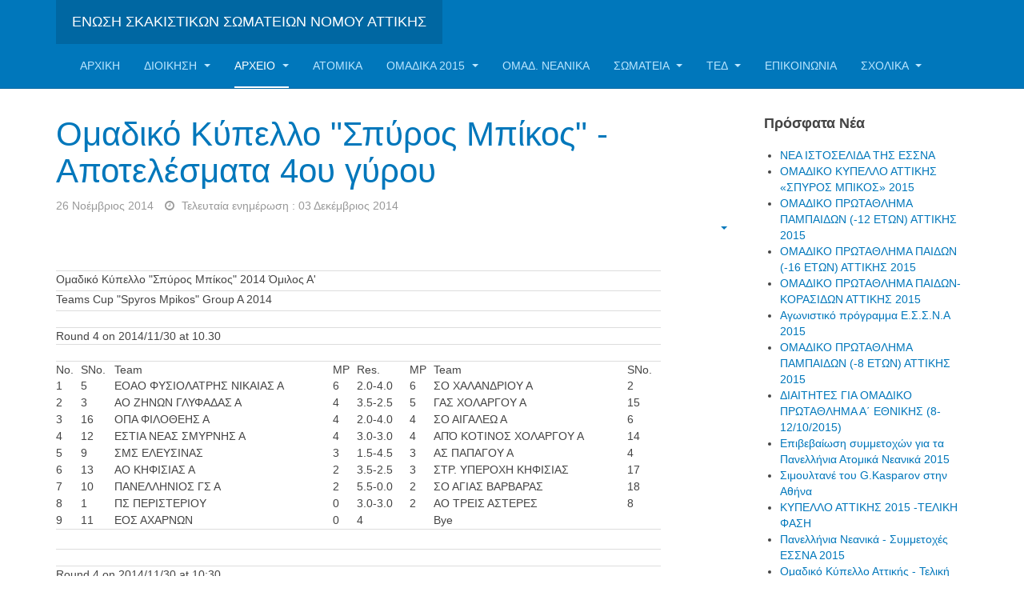

--- FILE ---
content_type: text/html; charset=utf-8
request_url: https://essnachess.gr/new/index.php/2009-12-07-23-40-53/arxeio-agonon-2014/2014-01-04-18-55-31/spyros-bikos/948-omadiko-kypello-spyros-bikos-klirosi-4ou-gyrou
body_size: 17502
content:

<!DOCTYPE html>
<html lang="el-gr" dir="ltr"
	  class='com_content view-article itemid-632 j35 mm-hover'>

<head>
	  <base href="https://essnachess.gr/new/index.php/2009-12-07-23-40-53/arxeio-agonon-2014/2014-01-04-18-55-31/spyros-bikos/948-omadiko-kypello-spyros-bikos-klirosi-4ou-gyrou" />
  <meta http-equiv="content-type" content="text/html; charset=utf-8" />
  <meta name="description" content="&amp;Epsilon;&amp;Sigma;&amp;Sigma;&amp;Nu;&amp;Alpha;" />
  <meta name="generator" content="Joomla! - Open Source Content Management" />
  <title>Ομαδικό Κύπελλο &quot;Σπύρος Μπίκος&quot; - Αποτελέσματα 4ου γύρου</title>
  <link href="/new/templates/purity_iii/favicon.ico" rel="shortcut icon" type="image/vnd.microsoft.icon" />
  <link rel="stylesheet" href="/new/templates/system/css/system.css" type="text/css" />
  <link rel="stylesheet" href="/new/templates/purity_iii/local/css/bootstrap.css" type="text/css" />
  <link rel="stylesheet" href="/new/templates/purity_iii/local/css/template.css" type="text/css" />
  <link rel="stylesheet" href="/new/templates/purity_iii/local/css/megamenu.css" type="text/css" />
  <link rel="stylesheet" href="/new/templates/purity_iii/fonts/font-awesome/css/font-awesome.min.css" type="text/css" />
  <script src="/new/media/jui/js/jquery.min.js" type="text/javascript"></script>
  <script src="/new/media/jui/js/jquery-noconflict.js" type="text/javascript"></script>
  <script src="/new/media/jui/js/jquery-migrate.min.js" type="text/javascript"></script>
  <script src="/new/media/system/js/caption.js" type="text/javascript"></script>
  <script src="/new/plugins/system/t3/base-bs3/bootstrap/js/bootstrap.js" type="text/javascript"></script>
  <script src="/new/plugins/system/t3/base-bs3/js/jquery.tap.min.js" type="text/javascript"></script>
  <script src="/new/plugins/system/t3/base-bs3/js/script.js" type="text/javascript"></script>
  <script src="/new/plugins/system/t3/base-bs3/js/menu.js" type="text/javascript"></script>
  <script src="/new/plugins/system/t3/base-bs3/js/nav-collapse.js" type="text/javascript"></script>
  <script type="text/javascript">
jQuery(window).on('load',  function() {
				new JCaption('img.caption');
			});jQuery(document).ready(function(){
	jQuery('.hasTooltip').tooltip({"html": true,"container": "body"});
});
  </script>

	
<!-- META FOR IOS & HANDHELD -->
	<meta name="viewport" content="width=device-width, initial-scale=1.0, maximum-scale=1.0, user-scalable=no"/>
	<style type="text/stylesheet">
		@-webkit-viewport   { width: device-width; }
		@-moz-viewport      { width: device-width; }
		@-ms-viewport       { width: device-width; }
		@-o-viewport        { width: device-width; }
		@viewport           { width: device-width; }
	</style>
	<script type="text/javascript">
		//<![CDATA[
		if (navigator.userAgent.match(/IEMobile\/10\.0/)) {
			var msViewportStyle = document.createElement("style");
			msViewportStyle.appendChild(
				document.createTextNode("@-ms-viewport{width:auto!important}")
			);
			document.getElementsByTagName("head")[0].appendChild(msViewportStyle);
		}
		//]]>
	</script>
<meta name="HandheldFriendly" content="true"/>
<meta name="apple-mobile-web-app-capable" content="YES"/>
<!-- //META FOR IOS & HANDHELD -->




<!-- Le HTML5 shim and media query for IE8 support -->
<!--[if lt IE 9]>
<script src="//html5shim.googlecode.com/svn/trunk/html5.js"></script>
<script type="text/javascript" src="/new/plugins/system/t3/base-bs3/js/respond.min.js"></script>
<![endif]-->

<!-- You can add Google Analytics here or use T3 Injection feature -->

<!--[if lt IE 9]>
<link rel="stylesheet" href="/new/templates/purity_iii/css/ie8.css" type="text/css" />
<![endif]--></head>

<body>

<div class="t3-wrapper"> <!-- Need this wrapper for off-canvas menu. Remove if you don't use of-canvas -->

  
<!-- MAIN NAVIGATION -->
<header id="t3-mainnav" class="wrap navbar navbar-default navbar-fixed-top t3-mainnav">

	<!-- OFF-CANVAS -->
		<!-- //OFF-CANVAS -->

	<div class="container">

		<!-- NAVBAR HEADER -->
		<div class="navbar-header">

			<!-- LOGO -->
			<div class="logo logo-text">
				<div class="logo-text">
					<a href="/new" title="Ένωση Σκακιστικών Σωματείων Νομού Αττικής">
						
												
						<span>Ένωση Σκακιστικών Σωματείων Νομού Αττικής</span>
					</a>
				</div>
			</div>
			<!-- //LOGO -->

											<button type="button" class="navbar-toggle" data-toggle="collapse" data-target=".t3-navbar-collapse">
					<i class="fa fa-bars"></i>
				</button>
			
	    
		</div>
		<!-- //NAVBAR HEADER -->

		<!-- NAVBAR MAIN -->
				<nav class="t3-navbar-collapse navbar-collapse collapse"></nav>
		
		<nav class="t3-navbar navbar-collapse collapse">
			<div  class="t3-megamenu animate slide"  data-duration="400" data-responsive="true">
<ul class="nav navbar-nav level0">
<li  data-id="6" data-level="1">
<a class="" href="/new/index.php"   data-target="#">Αρχική </a>

</li>
<li class="dropdown mega" data-id="3" data-level="1">
<a class=" dropdown-toggle" href="/new/index.php/2009-12-07-23-35-51"   data-target="#" data-toggle="dropdown">Διοίκηση <b class="caret"></b></a>

<div class="nav-child dropdown-menu mega-dropdown-menu"  ><div class="mega-dropdown-inner">
<div class="row">
<div class="col-xs-12 mega-col-nav" data-width="12"><div class="mega-inner">
<ul class="mega-nav level1">
<li class="dropdown-submenu mega" data-id="16" data-level="2">
<a class="" href="/new/index.php/2009-12-07-23-35-51/2009-12-09-17-53-52"   data-target="#">ΔΣ ΕΣΣΝΑ </a>

<div class="nav-child dropdown-menu mega-dropdown-menu"  ><div class="mega-dropdown-inner">
<div class="row">
<div class="col-xs-12 mega-col-nav" data-width="12"><div class="mega-inner">
<ul class="mega-nav level2">
<li  data-id="20" data-level="3">
<a class="" href="/new/index.php/2009-12-07-23-35-51/2009-12-09-17-53-52/2009-12-09-18-01-20"   data-target="#">Συνεδριάσεις ΔΣ </a>

</li>
<li  data-id="135" data-level="3">
<a class="" href="/new/index.php/2009-12-07-23-35-51/2009-12-09-17-53-52/2009-12-17-11-23-30"   data-target="#">Ενημερωτικά Δελτία </a>

</li>
</ul>
</div></div>
</div>
</div></div>
</li>
<li class="dropdown-submenu mega" data-id="17" data-level="2">
<a class="" href="/new/index.php/2009-12-07-23-35-51/2009-12-09-17-56-28"   data-target="#">Επιτροπές ΕΣΣΝΑ </a>

<div class="nav-child dropdown-menu mega-dropdown-menu"  ><div class="mega-dropdown-inner">
<div class="row">
<div class="col-xs-12 mega-col-nav" data-width="12"><div class="mega-inner">
<ul class="mega-nav level2">
<li  data-id="88" data-level="3">
<a class="" href="/new/index.php/2009-12-07-23-35-51/2009-12-09-17-56-28/2009-12-09-20-03-21"   data-target="#">ΤΕΔ </a>

</li>
<li  data-id="89" data-level="3">
<a class="" href="/new/index.php/2009-12-07-23-35-51/2009-12-09-17-56-28/2009-12-09-20-04-27"   data-target="#">Ενστάσεων </a>

</li>
<li  data-id="90" data-level="3">
<a class="" href="/new/index.php/2009-12-07-23-35-51/2009-12-09-17-56-28/2009-12-09-20-05-22"   data-target="#">Τεχνική </a>

</li>
<li  data-id="91" data-level="3">
<a class="" href="/new/index.php/2009-12-07-23-35-51/2009-12-09-17-56-28/2009-12-09-20-06-45"   data-target="#">Διαδικτύου </a>

</li>
<li  data-id="92" data-level="3">
<a class="" href="/new/index.php/2009-12-07-23-35-51/2009-12-09-17-56-28/2009-12-09-20-08-02"   data-target="#">Σχολικου σκακιού </a>

</li>
<li  data-id="93" data-level="3">
<a class="" href="/new/index.php/2009-12-07-23-35-51/2009-12-09-17-56-28/2009-12-09-20-08-45"   data-target="#">Ανάπτυξης </a>

</li>
<li  data-id="94" data-level="3">
<a class="" href="/new/index.php/2009-12-07-23-35-51/2009-12-09-17-56-28/2009-12-09-20-09-41"   data-target="#">Καταστατικού </a>

</li>
<li  data-id="95" data-level="3">
<a class="" href="/new/index.php/2009-12-07-23-35-51/2009-12-09-17-56-28/2009-12-09-20-10-29"   data-target="#">Καλλιτεχνικού Σκακιού </a>

</li>
<li  data-id="97" data-level="3">
<a class="" href="/new/index.php/2009-12-07-23-35-51/2009-12-09-17-56-28/2009-12-09-20-11-59"   data-target="#">Δημοσίων Σχέσεων </a>

</li>
<li class="dropdown-submenu mega" data-id="140" data-level="3">
<a class="" href="/new/index.php/2009-12-07-23-35-51/2009-12-09-17-56-28/2010-01-02-13-46-56"   data-target="#">Νομαρχιακές επιτροπές </a>

<div class="nav-child dropdown-menu mega-dropdown-menu"  ><div class="mega-dropdown-inner">
<div class="row">
<div class="col-xs-12 mega-col-nav" data-width="12"><div class="mega-inner">
<ul class="mega-nav level3">
<li  data-id="142" data-level="4">
<a class="" href="/new/index.php/2009-12-07-23-35-51/2009-12-09-17-56-28/2010-01-02-13-46-56/2010-01-04-12-20-50"   data-target="#">Αθηνών </a>

</li>
<li  data-id="143" data-level="4">
<a class="" href="/new/index.php/2009-12-07-23-35-51/2009-12-09-17-56-28/2010-01-02-13-46-56/2010-01-04-12-21-38"   data-target="#">Πειραιώς </a>

</li>
<li  data-id="144" data-level="4">
<a class="" href="/new/index.php/2009-12-07-23-35-51/2009-12-09-17-56-28/2010-01-02-13-46-56/2010-01-04-12-23-30"   data-target="#">Ανατολικής Αττικής </a>

</li>
<li  data-id="145" data-level="4">
<a class="" href="/new/index.php/2009-12-07-23-35-51/2009-12-09-17-56-28/2010-01-02-13-46-56/2010-01-04-12-25-02"   data-target="#">Δυτικής Αττικής </a>

</li>
</ul>
</div></div>
</div>
</div></div>
</li>
</ul>
</div></div>
</div>
</div></div>
</li>
<li  data-id="18" data-level="2">
<a class="" href="/new/index.php/2009-12-07-23-35-51/2009-12-09-17-57-22"   data-target="#">Καταστατικό </a>

</li>
<li class="dropdown-submenu mega" data-id="19" data-level="2">
<a class="" href="/new/index.php/2009-12-07-23-35-51/2009-12-09-17-58-53"   data-target="#">Κανονισμοί </a>

<div class="nav-child dropdown-menu mega-dropdown-menu"  ><div class="mega-dropdown-inner">
<div class="row">
<div class="col-xs-12 mega-col-nav" data-width="12"><div class="mega-inner">
<ul class="mega-nav level2">
<li  data-id="176" data-level="3">
<a class="" href="/new/index.php/2009-12-07-23-35-51/2009-12-09-17-58-53/2010-06-14-15-08-53"   data-target="#">Λειτουργίας Επιτροπών </a>

</li>
<li  data-id="177" data-level="3">
<a class="" href="/new/index.php/2009-12-07-23-35-51/2009-12-09-17-58-53/2010-06-14-15-10-47"   data-target="#">Λειτουργίας ΔΣ ΕΣΣΝΑ </a>

</li>
</ul>
</div></div>
</div>
</div></div>
</li>
<li  data-id="355" data-level="2">
<a class="" href="/new/index.php/2009-12-07-23-35-51/--2012-sp-1765737231"   data-target="#">Ενεργά Σωματεία 2012/Αντιπρόσωποι </a>

</li>
<li  data-id="107" data-level="2">
<a class="" href="/new/index.php/2009-12-07-23-35-51/2009-12-14-17-45-18"   data-target="#">ΓΣ ΕΣΣΝΑ </a>

</li>
<li  data-id="108" data-level="2">
<a class="" href="http://essnachess.gr/files/prokirikseis/2011/agwnprogram2011.htm" target="_blank"   data-target="#">Αγων. Πρόγραμμα 2011</a>

</li>
<li  data-id="255" data-level="2">
<a class="" href="http://essnachess.gr/files/prokirikseis/2012/agprogram2012.htm" onclick="window.open(this.href,'targetWindow','toolbar=no,location=no,status=no,menubar=no,scrollbars=yes,resizable=yes');return false;"   data-target="#">Αγων. Πρόγραμμα 2012</a>

</li>
<li  data-id="348" data-level="2">
<a class="" href="http://essnachess.gr/files/prokirikseis/2013/agprogram2013.htm" target="_blank"   data-target="#">Αγων. Προγραμμα 2013</a>

</li>
</ul>
</div></div>
</div>
</div></div>
</li>
<li class="active dropdown mega" data-id="5" data-level="1">
<a class=" dropdown-toggle" href="/new/index.php/2009-12-07-23-40-53"   data-target="#" data-toggle="dropdown">Αρχείο <b class="caret"></b></a>

<div class="nav-child dropdown-menu mega-dropdown-menu"  ><div class="mega-dropdown-inner">
<div class="row">
<div class="col-xs-12 mega-col-nav" data-width="12"><div class="mega-inner">
<ul class="mega-nav level1">
<li class="dropdown-submenu mega" data-id="59" data-level="2">
<a class="" href="/new/index.php/2009-12-07-23-40-53/2009"   data-target="#">Αρχείο Αγώνων ΕΣΣΝΑ </a>

<div class="nav-child dropdown-menu mega-dropdown-menu"  ><div class="mega-dropdown-inner">
<div class="row">
<div class="col-xs-12 mega-col-nav" data-width="12"><div class="mega-inner">
<ul class="mega-nav level2">
<li  data-id="84" data-level="3">
<a class="" href="/new/index.php/2009-12-07-23-40-53/2009/2009"   data-target="#">2009 </a>

</li>
<li  data-id="85" data-level="3">
<a class="" href="/new/index.php/2009-12-07-23-40-53/2009/2008"   data-target="#">2008 </a>

</li>
<li  data-id="86" data-level="3">
<a class="" href="/new/index.php/2009-12-07-23-40-53/2009/2007"   data-target="#">2007 </a>

</li>
<li  data-id="87" data-level="3">
<a class="" href="/new/index.php/2009-12-07-23-40-53/2009/2006"   data-target="#">2006 </a>

</li>
</ul>
</div></div>
</div>
</div></div>
</li>
<li class="dropdown-submenu mega" data-id="190" data-level="2">
<a class="" href="/new/index.php/2009-12-07-23-40-53/2009"   data-target="#">Αρχείο Αγώνων 2010</a>

<div class="nav-child dropdown-menu mega-dropdown-menu"  ><div class="mega-dropdown-inner">
<div class="row">
<div class="col-xs-12 mega-col-nav" data-width="12"><div class="mega-inner">
<ul class="mega-nav level2">
<li class="dropdown-submenu mega" data-id="43" data-level="3">
<a class="" href="/new/index.php/2009-12-07-23-40-53/2010/2009-12-09-18-22-45"   data-target="#">Ομαδικά Νεανικά </a>

<div class="nav-child dropdown-menu mega-dropdown-menu"  ><div class="mega-dropdown-inner">
<div class="row">
<div class="col-xs-12 mega-col-nav" data-width="12"><div class="mega-inner">
<ul class="mega-nav level3">
<li class="dropdown-submenu mega" data-id="49" data-level="4">
<a class="" href="/new/index.php/2009-12-07-23-40-53/2010/2009-12-09-18-22-45/2009-12-09-18-30-09"   data-target="#">Παίδων-Κορασίδων </a>

<div class="nav-child dropdown-menu mega-dropdown-menu"  ><div class="mega-dropdown-inner">
<div class="row">
<div class="col-xs-12 mega-col-nav" data-width="12"><div class="mega-inner">
<ul class="mega-nav level4">
<li  data-id="128" data-level="5">
<a class="" href="/new/index.php/2009-12-07-23-40-53/2010/2009-12-09-18-22-45/2009-12-09-18-30-09/2009-12-14-21-28-38"   data-target="#">Προκήρυξη </a>

</li>
<li  data-id="129" data-level="5">
<a class="" href="/new/index.php/2009-12-07-23-40-53/2010/2009-12-09-18-22-45/2009-12-09-18-30-09/2009-12-14-21-34-13"   data-target="#">Πρόγραμμα </a>

</li>
<li  data-id="130" data-level="5">
<a class="" href="/new/index.php/2009-12-07-23-40-53/2010/2009-12-09-18-22-45/2009-12-09-18-30-09/2009-12-14-21-35-01"   data-target="#">Βαθμολογία </a>

</li>
</ul>
</div></div>
</div>
</div></div>
</li>
<li class="dropdown-submenu mega" data-id="44" data-level="4">
<a class="" href="/new/index.php/2009-12-07-23-40-53/2010/2009-12-09-18-22-45/2009-12-09-18-24-40"   data-target="#">Πρωτάθλημα Παίδων Κ16 </a>

<div class="nav-child dropdown-menu mega-dropdown-menu"  ><div class="mega-dropdown-inner">
<div class="row">
<div class="col-xs-12 mega-col-nav" data-width="12"><div class="mega-inner">
<ul class="mega-nav level4">
<li  data-id="131" data-level="5">
<a class="" href="/new/index.php/2009-12-07-23-40-53/2010/2009-12-09-18-22-45/2009-12-09-18-24-40/2009-12-14-21-37-52"   data-target="#">Προκήρυξη </a>

</li>
<li  data-id="132" data-level="5">
<a class="" href="/new/index.php/2009-12-07-23-40-53/2010/2009-12-09-18-22-45/2009-12-09-18-24-40/2009-12-14-21-43-32"   data-target="#">Πρόγραμμα Αγώνων </a>

</li>
<li  data-id="133" data-level="5">
<a class="" href="/new/index.php/2009-12-07-23-40-53/2010/2009-12-09-18-22-45/2009-12-09-18-24-40/2009-12-14-21-51-28"   data-target="#">Βαθμολογία </a>

</li>
</ul>
</div></div>
</div>
</div></div>
</li>
<li class="dropdown-submenu mega" data-id="45" data-level="4">
<a class="" href="/new/index.php/2009-12-07-23-40-53/2010/2009-12-09-18-22-45/2009-12-09-18-25-23"   data-target="#">Πρωτ/μα Παμπαίδων Κ12 </a>

<div class="nav-child dropdown-menu mega-dropdown-menu"  ><div class="mega-dropdown-inner">
<div class="row">
<div class="col-xs-12 mega-col-nav" data-width="12"><div class="mega-inner">
<ul class="mega-nav level4">
<li  data-id="180" data-level="5">
<a class="" href="/new/index.php/2009-12-07-23-40-53/2010/2009-12-09-18-22-45/2009-12-09-18-25-23/2010-08-31-07-59-54"   data-target="#">Προκήρυξη </a>

</li>
<li  data-id="182" data-level="5">
<a class="" href="/new/index.php/2009-12-07-23-40-53/2010/2009-12-09-18-22-45/2009-12-09-18-25-23/2010-09-09-13-37-06"   data-target="#">Πρόγραμμα Αγώνων </a>

</li>
<li  data-id="185" data-level="5">
<a class="" href="/new/index.php/2009-12-07-23-40-53/2010/2009-12-09-18-22-45/2009-12-09-18-25-23/2010-09-14-08-07-57"   data-target="#">Βαθμολογία </a>

</li>
</ul>
</div></div>
</div>
</div></div>
</li>
<li class="dropdown-submenu mega" data-id="46" data-level="4">
<a class="" href="/new/index.php/2009-12-07-23-40-53/2010/2009-12-09-18-22-45/2009-12-09-18-26-35"   data-target="#">Κύπελλο Παίδων Κ14 </a>

<div class="nav-child dropdown-menu mega-dropdown-menu"  ><div class="mega-dropdown-inner">
<div class="row">
<div class="col-xs-12 mega-col-nav" data-width="12"><div class="mega-inner">
<ul class="mega-nav level4">
<li  data-id="166" data-level="5">
<a class="" href="/new/index.php/2009-12-07-23-40-53/2010/2009-12-09-18-22-45/2009-12-09-18-26-35/2010-02-19-21-06-43"   data-target="#">Προκήρυξη </a>

</li>
<li  data-id="171" data-level="5">
<a class="" href="/new/index.php/2009-12-07-23-40-53/2010/2009-12-09-18-22-45/2009-12-09-18-26-35/2010-03-23-12-10-57"   data-target="#">Πρόγραμμα </a>

</li>
<li  data-id="172" data-level="5">
<a class="" href="/new/index.php/2009-12-07-23-40-53/2010/2009-12-09-18-22-45/2009-12-09-18-26-35/2010-03-23-12-12-02"   data-target="#">Βαθμολογία </a>

</li>
</ul>
</div></div>
</div>
</div></div>
</li>
<li class="dropdown-submenu mega" data-id="47" data-level="4">
<a class="" href="/new/index.php/2009-12-07-23-40-53/2010/2009-12-09-18-22-45/2009-12-09-18-27-48"   data-target="#">Κύπελλο Παμπαίδων Κ10 </a>

<div class="nav-child dropdown-menu mega-dropdown-menu"  ><div class="mega-dropdown-inner">
<div class="row">
<div class="col-xs-12 mega-col-nav" data-width="12"><div class="mega-inner">
<ul class="mega-nav level4">
<li  data-id="167" data-level="5">
<a class="" href="/new/index.php/2009-12-07-23-40-53/2010/2009-12-09-18-22-45/2009-12-09-18-27-48/2010-02-19-21-07-36"   data-target="#">Προκήρυξη </a>

</li>
<li  data-id="173" data-level="5">
<a class="" href="/new/index.php/2009-12-07-23-40-53/2010/2009-12-09-18-22-45/2009-12-09-18-27-48/2010-03-23-12-16-00"   data-target="#">Πρόγραμμα </a>

</li>
<li  data-id="174" data-level="5">
<a class="" href="/new/index.php/2009-12-07-23-40-53/2010/2009-12-09-18-22-45/2009-12-09-18-27-48/2010-03-23-12-16-37"   data-target="#">Βαθμολογία </a>

</li>
</ul>
</div></div>
</div>
</div></div>
</li>
<li class="dropdown-submenu mega" data-id="48" data-level="4">
<a class="" href="/new/index.php/2009-12-07-23-40-53/2010/2009-12-09-18-22-45/-8"   data-target="#">Πρωτάθλημα Κ8 </a>

<div class="nav-child dropdown-menu mega-dropdown-menu"  ><div class="mega-dropdown-inner">
<div class="row">
<div class="col-xs-12 mega-col-nav" data-width="12"><div class="mega-inner">
<ul class="mega-nav level4">
<li  data-id="181" data-level="5">
<a class="" href="/new/index.php/2009-12-07-23-40-53/2010/2009-12-09-18-22-45/-8/2010-08-31-08-08-42"   data-target="#">Προκήρυξη </a>

</li>
<li  data-id="184" data-level="5">
<a class="" href="/new/index.php/2009-12-07-23-40-53/2010/2009-12-09-18-22-45/-8/2010-09-14-07-52-46"   data-target="#">Πρόγραμμα Αγώνων </a>

</li>
<li  data-id="187" data-level="5">
<a class="" href="/new/index.php/2009-12-07-23-40-53/2010/2009-12-09-18-22-45/-8/2010-09-14-08-11-08"   data-target="#">Βαθμολογία </a>

</li>
</ul>
</div></div>
</div>
</div></div>
</li>
</ul>
</div></div>
</div>
</div></div>
</li>
<li class="dropdown-submenu mega" data-id="2" data-level="3">
<a class="" href="/new/index.php/2009-12-07-23-40-53/2010/2009-12-07-22-49-25"   data-target="#">Ατομικά Νεανικά </a>

<div class="nav-child dropdown-menu mega-dropdown-menu"  ><div class="mega-dropdown-inner">
<div class="row">
<div class="col-xs-12 mega-col-nav" data-width="12"><div class="mega-inner">
<ul class="mega-nav level3">
<li  data-id="68" data-level="4">
<a class="" href="/new/index.php/2009-12-07-23-40-53/2010/2009-12-07-22-49-25/2009-12-09-19-09-40"   data-target="#">Προκηρύξεις </a>

</li>
<li  data-id="69" data-level="4">
<a class="" href="/new/index.php/2009-12-07-23-40-53/2010/2009-12-07-22-49-25/-20"   data-target="#">Αγόρια 20 </a>

</li>
<li  data-id="70" data-level="4">
<a class="" href="/new/index.php/2009-12-07-23-40-53/2010/2009-12-07-22-49-25/-18"   data-target="#">Αγόρια 18 </a>

</li>
<li  data-id="71" data-level="4">
<a class="" href="/new/index.php/2009-12-07-23-40-53/2010/2009-12-07-22-49-25/-16"   data-target="#">Αγόρια 16 </a>

</li>
<li  data-id="72" data-level="4">
<a class="" href="/new/index.php/2009-12-07-23-40-53/2010/2009-12-07-22-49-25/-14"   data-target="#">Αγόρια 14 </a>

</li>
<li  data-id="73" data-level="4">
<a class="" href="/new/index.php/2009-12-07-23-40-53/2010/2009-12-07-22-49-25/-12"   data-target="#">Αγόρια 12 </a>

</li>
<li  data-id="74" data-level="4">
<a class="" href="/new/index.php/2009-12-07-23-40-53/2010/2009-12-07-22-49-25/-10"   data-target="#">Αγόρια 10 </a>

</li>
<li  data-id="75" data-level="4">
<a class="" href="/new/index.php/2009-12-07-23-40-53/2010/2009-12-07-22-49-25/-8"   data-target="#">Αγόρια 8 </a>

</li>
<li  data-id="76" data-level="4">
<a class="" href="/new/index.php/2009-12-07-23-40-53/2010/2009-12-07-22-49-25/-20-sp-1170091515"   data-target="#">Κορίτσια 20 </a>

</li>
<li  data-id="77" data-level="4">
<a class="" href="/new/index.php/2009-12-07-23-40-53/2010/2009-12-07-22-49-25/-18-sp-1377622812"   data-target="#">Κορίτσια 18 </a>

</li>
<li  data-id="78" data-level="4">
<a class="" href="/new/index.php/2009-12-07-23-40-53/2010/2009-12-07-22-49-25/-16-sp-1660229689"   data-target="#">Κορίτσια 16 </a>

</li>
<li  data-id="79" data-level="4">
<a class="" href="/new/index.php/2009-12-07-23-40-53/2010/2009-12-07-22-49-25/-14-sp-86138685"   data-target="#">Κορίτσια 14 </a>

</li>
<li  data-id="80" data-level="4">
<a class="" href="/new/index.php/2009-12-07-23-40-53/2010/2009-12-07-22-49-25/-12-sp-1397699961"   data-target="#">Κορίτσια 12 </a>

</li>
<li  data-id="82" data-level="4">
<a class="" href="/new/index.php/2009-12-07-23-40-53/2010/2009-12-07-22-49-25/-8-sp-2115130622"   data-target="#">Κορίτσια 10 </a>

</li>
<li  data-id="81" data-level="4">
<a class="" href="/new/index.php/2009-12-07-23-40-53/2010/2009-12-07-22-49-25/-10-sp-1111402089"   data-target="#">Κορίτσια 8 </a>

</li>
<li  data-id="83" data-level="4">
<a class="" href="/new/index.php/2009-12-07-23-40-53/2010/2009-12-07-22-49-25/2009-12-09-19-20-48"   data-target="#">ΠΑΡΤΙΔΕΣ </a>

</li>
</ul>
</div></div>
</div>
</div></div>
</li>
<li class="dropdown-submenu mega" data-id="22" data-level="3">
<a class="" href="/new/index.php/2009-12-07-23-40-53/2010/2009-12-09-18-06-21"   data-target="#">Σχολικά </a>

<div class="nav-child dropdown-menu mega-dropdown-menu"  ><div class="mega-dropdown-inner">
<div class="row">
<div class="col-xs-12 mega-col-nav" data-width="12"><div class="mega-inner">
<ul class="mega-nav level3">
<li class="dropdown-submenu mega" data-id="23" data-level="4">
<a class="" href="/new/index.php/2009-12-07-23-40-53/2010/2009-12-09-18-06-21/2009-12-09-18-07-14"   data-target="#">Ατομικα </a>

<div class="nav-child dropdown-menu mega-dropdown-menu"  ><div class="mega-dropdown-inner">
<div class="row">
<div class="col-xs-12 mega-col-nav" data-width="12"><div class="mega-inner">
<ul class="mega-nav level4">
<li  data-id="25" data-level="5">
<a class="" href="/new/index.php/2009-12-07-23-40-53/2010/2009-12-09-18-06-21/2009-12-09-18-07-14/2009-12-09-18-09-11"   data-target="#">Νομ. Αθήνων </a>

</li>
<li  data-id="26" data-level="5">
<a class="" href="/new/index.php/2009-12-07-23-40-53/2010/2009-12-09-18-06-21/2009-12-09-18-07-14/2009-12-09-18-10-00"   data-target="#">Νομ. Δυτικής Αττικής </a>

</li>
<li  data-id="27" data-level="5">
<a class="" href="/new/index.php/2009-12-07-23-40-53/2010/2009-12-09-18-06-21/2009-12-09-18-07-14/2009-12-09-18-10-38"   data-target="#">Νομ. Πειραιά </a>

</li>
<li  data-id="28" data-level="5">
<a class="" href="/new/index.php/2009-12-07-23-40-53/2010/2009-12-09-18-06-21/2009-12-09-18-07-14/2009-12-09-18-11-36"   data-target="#">Νομ. Ανατολικής Αττικής </a>

</li>
<li  data-id="134" data-level="5">
<a class="" href="/new/index.php/2009-12-07-23-40-53/2010/2009-12-09-18-06-21/2009-12-09-18-07-14/2009-12-14-21-53-11"   data-target="#">Δημοτικά Σχολικά </a>

</li>
<li  data-id="168" data-level="5">
<a class="" href="/new/index.php/2009-12-07-23-40-53/2010/2009-12-09-18-06-21/2009-12-09-18-07-14/2010-02-20-14-43-18"   data-target="#">Τελική Φάση </a>

</li>
</ul>
</div></div>
</div>
</div></div>
</li>
<li class="dropdown-submenu mega" data-id="24" data-level="4">
<a class="" href="/new/index.php/2009-12-07-23-40-53/2010/2009-12-09-18-06-21/2009-12-09-18-08-02"   data-target="#">Ομαδικά </a>

<div class="nav-child dropdown-menu mega-dropdown-menu"  ><div class="mega-dropdown-inner">
<div class="row">
<div class="col-xs-12 mega-col-nav" data-width="12"><div class="mega-inner">
<ul class="mega-nav level4">
<li  data-id="169" data-level="5">
<a class="" href="/new/index.php/2009-12-07-23-40-53/2010/2009-12-09-18-06-21/2009-12-09-18-08-02/2010-02-20-14-48-48"   data-target="#">Δημοτικά </a>

</li>
<li  data-id="170" data-level="5">
<a class="" href="/new/index.php/2009-12-07-23-40-53/2010/2009-12-09-18-06-21/2009-12-09-18-08-02/-a-"   data-target="#">Γυμνάσια &amp; Λύκεια </a>

</li>
</ul>
</div></div>
</div>
</div></div>
</li>
</ul>
</div></div>
</div>
</div></div>
</li>
</ul>
</div></div>
</div>
</div></div>
</li>
<li  data-id="60" data-level="2">
<a class="" href="/new/www.essnachess.gr/old"   data-target="#">Αρχείο Ειδήσεων</a>

</li>
<li  data-id="99" data-level="2">
<a class="" href="/new/index.php/2009-12-07-23-40-53/2009-12-14-08-26-16"   data-target="#">Ιστορικό Αρχείο ΕΣΣΝΑ </a>

</li>
<li class="alias-parent-active dropdown-submenu mega" data-id="282" data-level="2">
<a class="" href="/new/index.php/2009-12-07-23-40-53"   data-target="#">Αρχείο Αγώνων 2011</a>

<div class="nav-child dropdown-menu mega-dropdown-menu"  ><div class="mega-dropdown-inner">
<div class="row">
<div class="col-xs-12 mega-col-nav" data-width="12"><div class="mega-inner">
<ul class="mega-nav level2">
<li class="dropdown-submenu mega" data-id="193" data-level="3">
<a class="" href="/new/index.php/2009-12-07-23-40-53/-2011/2010-12-31-22-56-33"   data-target="#">Ομαδικά </a>

<div class="nav-child dropdown-menu mega-dropdown-menu"  ><div class="mega-dropdown-inner">
<div class="row">
<div class="col-xs-12 mega-col-nav" data-width="12"><div class="mega-inner">
<ul class="mega-nav level3">
<li class="dropdown-submenu mega" data-id="194" data-level="4">
<a class="" href="/new/index.php/2009-12-07-23-40-53/-2011/2010-12-31-22-56-33/2010-12-31-23-30-43"   data-target="#">Π.Ο. Α' Εθνικής </a>

<div class="nav-child dropdown-menu mega-dropdown-menu"  ><div class="mega-dropdown-inner">
<div class="row">
<div class="col-xs-12 mega-col-nav" data-width="12"><div class="mega-inner">
<ul class="mega-nav level4">
<li  data-id="206" data-level="5">
<a class="" href="/new/index.php/2009-12-07-23-40-53/-2011/2010-12-31-22-56-33/2010-12-31-23-30-43/2011-01-03-22-20-41"   data-target="#">Προκήρυξη </a>

</li>
<li  data-id="207" data-level="5">
<a class="" href="/new/index.php/2009-12-07-23-40-53/-2011/2010-12-31-22-56-33/2010-12-31-23-30-43/2011-01-03-22-23-05"   data-target="#">Πρόγραμμα Αγώνων </a>

</li>
<li  data-id="226" data-level="5">
<a class="" href="http://essnachess.gr/files/diasyllogika/2011/2011poa_fide.htm" target="_blank"   data-target="#">ΕΛΟ FIDE</a>

</li>
<li  data-id="229" data-level="5">
<a class="" href="http://chess-results.com/tnr42827.aspx?art=20&amp;lan=1&amp;turdet=YES&amp;m=-1&amp;wi=1000&amp;snr=3" target="_blank"   data-target="#">Βαθμολογία &amp; Φ.Α.</a>

</li>
</ul>
</div></div>
</div>
</div></div>
</li>
<li class="dropdown-submenu mega" data-id="198" data-level="4">
<a class="" href="/new/index.php/2009-12-07-23-40-53/-2011/2010-12-31-22-56-33/2011-01-03-22-01-06"   data-target="#">Β' Εθνική Κατηγορία </a>

<div class="nav-child dropdown-menu mega-dropdown-menu"  ><div class="mega-dropdown-inner">
<div class="row">
<div class="col-xs-12 mega-col-nav" data-width="12"><div class="mega-inner">
<ul class="mega-nav level4">
<li  data-id="216" data-level="5">
<a class="" href="/new/index.php/2009-12-07-23-40-53/-2011/2010-12-31-22-56-33/2011-01-03-22-01-06/2011-01-03-23-16-38"   data-target="#">Προκήρυξη </a>

</li>
<li  data-id="220" data-level="5">
<a class="" href="/new/index.php/2009-12-07-23-40-53/-2011/2010-12-31-22-56-33/2011-01-03-22-01-06/2011-01-04-00-40-19"   data-target="#">Πρόγραμμα Αγώνων </a>

</li>
<li  data-id="240" data-level="5">
<a class="" href="/new/index.php/2009-12-07-23-40-53/-2011/2010-12-31-22-56-33/2011-01-03-22-01-06/2011-02-20-23-28-38"   data-target="#">Βαθμολογία </a>

</li>
<li  data-id="230" data-level="5">
<a class="" href="http://chess-results.com/tnr42835.aspx?art=20&amp;lan=1&amp;turdet=YES&amp;m=-1&amp;wi=1000&amp;snr=2" target="_blank"   data-target="#">Φύλλα Αγώνος</a>

</li>
<li  data-id="227" data-level="5">
<a class="" href="http://essnachess.gr/files/diasyllogika/2011/2011beth_fide.htm" target="_blank"   data-target="#">ΕΛΟ FIDE</a>

</li>
</ul>
</div></div>
</div>
</div></div>
</li>
<li class="dropdown-submenu mega" data-id="199" data-level="4">
<a class="" href="/new/index.php/2009-12-07-23-40-53/-2011/2010-12-31-22-56-33/2011-01-03-22-05-29"   data-target="#">Γ' Εθνική Κατηγορία </a>

<div class="nav-child dropdown-menu mega-dropdown-menu"  ><div class="mega-dropdown-inner">
<div class="row">
<div class="col-xs-12 mega-col-nav" data-width="12"><div class="mega-inner">
<ul class="mega-nav level4">
<li  data-id="217" data-level="5">
<a class="" href="/new/index.php/2009-12-07-23-40-53/-2011/2010-12-31-22-56-33/2011-01-03-22-05-29/2011-01-03-23-18-00"   data-target="#">Προκήρυξη </a>

</li>
<li  data-id="221" data-level="5">
<a class="" href="/new/index.php/2009-12-07-23-40-53/-2011/2010-12-31-22-56-33/2011-01-03-22-05-29/2011-01-04-00-41-35"   data-target="#">Πρόγραμμα Αγώνων </a>

</li>
<li  data-id="228" data-level="5">
<a class="" href="http://essnachess.gr/files/diasyllogika/2011/2011ceth_fide.htm" target="_blank"   data-target="#">ΕΛΟ FIDE</a>

</li>
<li  data-id="231" data-level="5">
<a class="" href="http://chess-results.com/tnr42836.aspx?art=20&amp;lan=1&amp;turdet=YES&amp;m=-1&amp;wi=1000&amp;snr=3" target="_blank"   data-target="#">Βαθμολογία &amp; Φ.Α.</a>

</li>
</ul>
</div></div>
</div>
</div></div>
</li>
<li class="dropdown-submenu mega" data-id="200" data-level="4">
<a class="" href="/new/index.php/2009-12-07-23-40-53/-2011/2010-12-31-22-56-33/2011-01-03-22-08-27"   data-target="#">Α' Τοπική Κατηγορία </a>

<div class="nav-child dropdown-menu mega-dropdown-menu"  ><div class="mega-dropdown-inner">
<div class="row">
<div class="col-xs-12 mega-col-nav" data-width="12"><div class="mega-inner">
<ul class="mega-nav level4">
<li  data-id="237" data-level="5">
<a class="" href="/new/index.php/2009-12-07-23-40-53/-2011/2010-12-31-22-56-33/2011-01-03-22-08-27/2011-01-13-04-18-22"   data-target="#">Συμπλ. Προκήρυξη </a>

</li>
<li  data-id="218" data-level="5">
<a class="" href="/new/index.php/2009-12-07-23-40-53/-2011/2010-12-31-22-56-33/2011-01-03-22-08-27/2011-01-03-23-18-46"   data-target="#">Προκήρυξη </a>

</li>
<li  data-id="222" data-level="5">
<a class="" href="/new/index.php/2009-12-07-23-40-53/-2011/2010-12-31-22-56-33/2011-01-03-22-08-27/2011-01-04-00-42-22"   data-target="#">Πρόγραμμα Αγώνων </a>

</li>
<li  data-id="232" data-level="5">
<a class="" href="http://chess-results.com/tnr42832.aspx?art=20&amp;lan=1&amp;turdet=YES&amp;m=-1&amp;wi=1000&amp;snr=6" target="_blank"   data-target="#">Α' Ομ. Βαθμολογία/Φ.Α.</a>

</li>
<li  data-id="233" data-level="5">
<a class="" href="http://chess-results.com/tnr42833.aspx?art=20&amp;lan=1&amp;turdet=YES&amp;m=-1&amp;wi=1000&amp;snr=3" target="_blank"   data-target="#">Β' Ομ. Βαθμολογία/Φ.Α.</a>

</li>
</ul>
</div></div>
</div>
</div></div>
</li>
<li class="dropdown-submenu mega" data-id="201" data-level="4">
<a class="" href="/new/index.php/2009-12-07-23-40-53/-2011/2010-12-31-22-56-33/2011-01-03-22-09-19"   data-target="#">Β' Τοπική Κατηγορία </a>

<div class="nav-child dropdown-menu mega-dropdown-menu"  ><div class="mega-dropdown-inner">
<div class="row">
<div class="col-xs-12 mega-col-nav" data-width="12"><div class="mega-inner">
<ul class="mega-nav level4">
<li  data-id="219" data-level="5">
<a class="" href="/new/index.php/2009-12-07-23-40-53/-2011/2010-12-31-22-56-33/2011-01-03-22-09-19/2011-01-03-23-19-32"   data-target="#">Προκήρυξη </a>

</li>
<li  data-id="223" data-level="5">
<a class="" href="/new/index.php/2009-12-07-23-40-53/-2011/2010-12-31-22-56-33/2011-01-03-22-09-19/2011-01-10-13-36-34"   data-target="#">Πρόγραμμα Αγώνων </a>

</li>
<li  data-id="234" data-level="5">
<a class="" href="/new/index.php/2009-12-07-23-40-53/-2011/2010-12-31-22-56-33/2011-01-03-22-09-19/-a-" target="_blank"   data-target="#">Τελική Κατάταξη </a>

</li>
</ul>
</div></div>
</div>
</div></div>
</li>
<li  data-id="202" data-level="4">
<a class="" href="/new/index.php/2009-12-07-23-40-53/-2011/2010-12-31-22-56-33/2011-01-03-22-11-57"   data-target="#">Γενική Προκήρυξη </a>

</li>
<li class="dropdown-submenu mega" data-id="203" data-level="4">
<a class="" href="/new/index.php/2009-12-07-23-40-53/-2011/2010-12-31-22-56-33/2011-01-03-22-13-59"   data-target="#">Κύπελλο Αττικής </a>

<div class="nav-child dropdown-menu mega-dropdown-menu"  ><div class="mega-dropdown-inner">
<div class="row">
<div class="col-xs-12 mega-col-nav" data-width="12"><div class="mega-inner">
<ul class="mega-nav level4">
<li  data-id="242" data-level="5">
<a class="" href="/new/index.php/2009-12-07-23-40-53/-2011/2010-12-31-22-56-33/2011-01-03-22-13-59/2011-03-25-19-45-31"   data-target="#">Προκήρυξη </a>

</li>
<li  data-id="245" data-level="5">
<a class="" href="/new/index.php/2009-12-07-23-40-53/-2011/2010-12-31-22-56-33/2011-01-03-22-13-59/2011-04-05-14-22-04"   data-target="#">Πρόγραμμα Αγώνων </a>

</li>
</ul>
</div></div>
</div>
</div></div>
</li>
<li class="dropdown-submenu mega" data-id="204" data-level="4">
<a class="" href="/new/index.php/2009-12-07-23-40-53/-2011/2010-12-31-22-56-33/2011-01-03-22-15-35"   data-target="#">Σπύρος Μπίκος </a>

<div class="nav-child dropdown-menu mega-dropdown-menu"  ><div class="mega-dropdown-inner">
<div class="row">
<div class="col-xs-12 mega-col-nav" data-width="12"><div class="mega-inner">
<ul class="mega-nav level4">
<li  data-id="263" data-level="5">
<a class="" href="/new/index.php/2009-12-07-23-40-53/-2011/2010-12-31-22-56-33/2011-01-03-22-15-35/2011-10-17-13-10-49"   data-target="#">Προκήρυξη </a>

</li>
<li  data-id="264" data-level="5">
<a class="" href="/new/index.php/2009-12-07-23-40-53/-2011/2010-12-31-22-56-33/2011-01-03-22-15-35/2011-11-01-22-17-48"   data-target="#">Πρόγραμμα Αγώνων </a>

</li>
<li  data-id="270" data-level="5">
<a class="" href="http://www.chess-results.com/tnr59115.aspx?art=0&amp;lan=1" onclick="window.open(this.href,'targetWindow','toolbar=no,location=no,status=no,menubar=no,scrollbars=yes,resizable=yes');return false;"   data-target="#">Βαθμολογίες</a>

</li>
</ul>
</div></div>
</div>
</div></div>
</li>
<li class="dropdown-submenu mega" data-id="205" data-level="4">
<a class="" href="/new/index.php/2009-12-07-23-40-53/-2011/2010-12-31-22-56-33/2011-01-03-22-17-28"   data-target="#">Αττικής Φιλίας </a>

<div class="nav-child dropdown-menu mega-dropdown-menu"  ><div class="mega-dropdown-inner">
<div class="row">
<div class="col-xs-12 mega-col-nav" data-width="12"><div class="mega-inner">
<ul class="mega-nav level4">
<li  data-id="224" data-level="5">
<a class="" href="/new/index.php/2009-12-07-23-40-53/-2011/2010-12-31-22-56-33/2011-01-03-22-17-28/2011-01-11-13-19-56"   data-target="#">Προκήρυξη </a>

</li>
<li  data-id="225" data-level="5">
<a class="" href="/new/index.php/2009-12-07-23-40-53/-2011/2010-12-31-22-56-33/2011-01-03-22-17-28/2011-01-11-13-22-45"   data-target="#">Πρόγραμμα </a>

</li>
<li  data-id="235" data-level="5">
<a class="" href="http://www.chess-results.com/tnr42830.aspx?art=0&amp;lan=1&amp;turdet=YES&amp;m=-1&amp;wi=1000" target="_blank"   data-target="#">Α' Ομ. Στατιστικά</a>

</li>
<li  data-id="236" data-level="5">
<a class="" href="http://www.chess-results.com/tnr42831.aspx?art=0&amp;lan=1&amp;turdet=YES&amp;m=-1&amp;wi=1000" target="_blank"   data-target="#">Β' Ομ. Στατιστικά</a>

</li>
</ul>
</div></div>
</div>
</div></div>
</li>
<li class="dropdown-submenu mega" data-id="259" data-level="4">
<a class="" href="/new/index.php/2009-12-07-23-40-53/-2011/2010-12-31-22-56-33/2011-10-17-10-59-27"   data-target="#">Γυναικών </a>

<div class="nav-child dropdown-menu mega-dropdown-menu"  ><div class="mega-dropdown-inner">
<div class="row">
<div class="col-xs-12 mega-col-nav" data-width="12"><div class="mega-inner">
<ul class="mega-nav level4">
<li  data-id="260" data-level="5">
<a class="" href="/new/index.php/2009-12-07-23-40-53/-2011/2010-12-31-22-56-33/2011-10-17-10-59-27/2011-10-17-11-00-06"   data-target="#">Προκήρυξη </a>

</li>
<li  data-id="267" data-level="5">
<a class="" href="/new/index.php/2009-12-07-23-40-53/-2011/2010-12-31-22-56-33/2011-10-17-10-59-27/2011-11-01-22-20-45"   data-target="#">Προγραμμα Αγώνων </a>

</li>
<li  data-id="271" data-level="5">
<a class="" href="http://www.chess-results.com/tnr59111.aspx?art=0&amp;lan=1"   data-target="#">Βαθμολογία</a>

</li>
</ul>
</div></div>
</div>
</div></div>
</li>
<li  data-id="275" data-level="4">
<a class="" href="/new/index.php/2009-12-07-23-40-53/-2011/2010-12-31-22-56-33/2011-12-08-02-35-43"   data-target="#">Ραπιντ </a>

</li>
</ul>
</div></div>
</div>
</div></div>
</li>
<li class="dropdown-submenu mega" data-id="209" data-level="3">
<a class="" href="/new/index.php/2009-12-07-23-40-53/-2011/2011-01-03-23-01-42"   data-target="#">Ομαδικά Νεανικά </a>

<div class="nav-child dropdown-menu mega-dropdown-menu"  ><div class="mega-dropdown-inner">
<div class="row">
<div class="col-xs-12 mega-col-nav" data-width="12"><div class="mega-inner">
<ul class="mega-nav level3">
<li class="dropdown-submenu mega" data-id="210" data-level="4">
<a class="" href="/new/index.php/2009-12-07-23-40-53/-2011/2011-01-03-23-01-42/2011-01-03-23-03-07"   data-target="#">Παίδων-Κορασίδων </a>

<div class="nav-child dropdown-menu mega-dropdown-menu"  ><div class="mega-dropdown-inner">
<div class="row">
<div class="col-xs-12 mega-col-nav" data-width="12"><div class="mega-inner">
<ul class="mega-nav level4">
<li  data-id="251" data-level="5">
<a class="" href="/new/index.php/2009-12-07-23-40-53/-2011/2011-01-03-23-01-42/2011-01-03-23-03-07/2011-09-03-11-04-46"   data-target="#">Προκήρυξη </a>

</li>
<li  data-id="253" data-level="5">
<a class="" href="/new/index.php/2009-12-07-23-40-53/-2011/2011-01-03-23-01-42/2011-01-03-23-03-07/2011-09-21-10-35-38"   data-target="#">Πρόγραμμα Αγώνων </a>

</li>
<li  data-id="256" data-level="5">
<a class="" href="http://www.chess-results.com/tnr56798.aspx?lan=1" target="_blank"   data-target="#">Στατιστικά /Φ.Α.</a>

</li>
<li  data-id="273" data-level="5">
<a class="" href="/new/index.php/2009-12-07-23-40-53/-2011/2011-01-03-23-01-42/2011-01-03-23-03-07/2011-11-01-22-55-18"   data-target="#">Βαθμολογία </a>

</li>
</ul>
</div></div>
</div>
</div></div>
</li>
<li class="dropdown-submenu mega" data-id="211" data-level="4">
<a class="" href="/new/index.php/2009-12-07-23-40-53/-2011/2011-01-03-23-01-42/--16"   data-target="#">Πρωτάθλημα Παίδων Κ16 </a>

<div class="nav-child dropdown-menu mega-dropdown-menu"  ><div class="mega-dropdown-inner">
<div class="row">
<div class="col-xs-12 mega-col-nav" data-width="12"><div class="mega-inner">
<ul class="mega-nav level4">
<li  data-id="262" data-level="5">
<a class="" href="/new/index.php/2009-12-07-23-40-53/-2011/2011-01-03-23-01-42/--16/2011-10-17-11-19-38"   data-target="#">Προκήρυξη </a>

</li>
<li  data-id="269" data-level="5">
<a class="" href="http://www.chess-results.com/tnr59112.aspx?art=0&amp;lan=1" onclick="window.open(this.href,'targetWindow','toolbar=no,location=no,status=no,menubar=no,scrollbars=yes,resizable=yes');return false;"   data-target="#">Βαθμολογία</a>

</li>
<li  data-id="265" data-level="5">
<a class="" href="/new/index.php/2009-12-07-23-40-53/-2011/2011-01-03-23-01-42/--16/2011-11-01-22-19-13"   data-target="#">Προγραμμα Αγώνων </a>

</li>
</ul>
</div></div>
</div>
</div></div>
</li>
<li class="dropdown-submenu mega" data-id="212" data-level="4">
<a class="" href="/new/index.php/2009-12-07-23-40-53/-2011/2011-01-03-23-01-42/--12"   data-target="#">Πρωτ. Παμπαίδων Κ12 </a>

<div class="nav-child dropdown-menu mega-dropdown-menu"  ><div class="mega-dropdown-inner">
<div class="row">
<div class="col-xs-12 mega-col-nav" data-width="12"><div class="mega-inner">
<ul class="mega-nav level4">
<li  data-id="261" data-level="5">
<a class="" href="/new/index.php/2009-12-07-23-40-53/-2011/2011-01-03-23-01-42/--12/2011-10-17-11-10-09"   data-target="#">Προκήρυξη </a>

</li>
<li  data-id="268" data-level="5">
<a class="" href="http://www.chess-results.com/tnr59113.aspx?art=0&amp;lan=1" onclick="window.open(this.href,'targetWindow','toolbar=no,location=no,status=no,menubar=no,scrollbars=yes,resizable=yes');return false;"   data-target="#">Βαθμολογία</a>

</li>
<li  data-id="266" data-level="5">
<a class="" href="/new/index.php/2009-12-07-23-40-53/-2011/2011-01-03-23-01-42/--12/2011-11-01-22-19-58"   data-target="#">Πρόγραμμα Αγώνων </a>

</li>
</ul>
</div></div>
</div>
</div></div>
</li>
<li class="dropdown-submenu mega" data-id="213" data-level="4">
<a class="" href="/new/index.php/2009-12-07-23-40-53/-2011/2011-01-03-23-01-42/--14"   data-target="#">Κύπελλο Παίδων Κ14 </a>

<div class="nav-child dropdown-menu mega-dropdown-menu"  ><div class="mega-dropdown-inner">
<div class="row">
<div class="col-xs-12 mega-col-nav" data-width="12"><div class="mega-inner">
<ul class="mega-nav level4">
<li  data-id="244" data-level="5">
<a class="" href="/new/index.php/2009-12-07-23-40-53/-2011/2011-01-03-23-01-42/--14/2011-03-27-23-32-29"   data-target="#">Προκήρυξη </a>

</li>
<li  data-id="246" data-level="5">
<a class="" href="/new/index.php/2009-12-07-23-40-53/-2011/2011-01-03-23-01-42/--14/2011-04-05-21-08-26"   data-target="#">Πρόγραμμα Αγώνων </a>

</li>
<li  data-id="250" data-level="5">
<a class="" href="/new/index.php/2009-12-07-23-40-53/-2011/2011-01-03-23-01-42/--14/2011-05-26-10-09-26"   data-target="#">Βαθμολογία </a>

</li>
</ul>
</div></div>
</div>
</div></div>
</li>
<li class="dropdown-submenu mega" data-id="214" data-level="4">
<a class="" href="/new/index.php/2009-12-07-23-40-53/-2011/2011-01-03-23-01-42/--10"   data-target="#">Κύπελλο Παμπαίδων Κ10 </a>

<div class="nav-child dropdown-menu mega-dropdown-menu"  ><div class="mega-dropdown-inner">
<div class="row">
<div class="col-xs-12 mega-col-nav" data-width="12"><div class="mega-inner">
<ul class="mega-nav level4">
<li  data-id="243" data-level="5">
<a class="" href="/new/index.php/2009-12-07-23-40-53/-2011/2011-01-03-23-01-42/--10/2011-03-27-23-31-15"   data-target="#">Προκήρυξη </a>

</li>
<li  data-id="247" data-level="5">
<a class="" href="/new/index.php/2009-12-07-23-40-53/-2011/2011-01-03-23-01-42/--10/2011-04-05-21-09-47"   data-target="#">Πρόγραμμα Αγώνων </a>

</li>
<li  data-id="249" data-level="5">
<a class="" href="/new/index.php/2009-12-07-23-40-53/-2011/2011-01-03-23-01-42/--10/2011-05-26-09-09-06"   data-target="#">Βαθμολογία </a>

</li>
</ul>
</div></div>
</div>
</div></div>
</li>
<li class="dropdown-submenu mega" data-id="215" data-level="4">
<a class="" href="/new/index.php/2009-12-07-23-40-53/-2011/2011-01-03-23-01-42/-juniors"   data-target="#">Πρωτάθλημα Juniors </a>

<div class="nav-child dropdown-menu mega-dropdown-menu"  ><div class="mega-dropdown-inner">
<div class="row">
<div class="col-xs-12 mega-col-nav" data-width="12"><div class="mega-inner">
<ul class="mega-nav level4">
<li  data-id="252" data-level="5">
<a class="" href="/new/index.php/2009-12-07-23-40-53/-2011/2011-01-03-23-01-42/-juniors/2011-09-03-11-16-41"   data-target="#">Προκήρυξη </a>

</li>
<li  data-id="254" data-level="5">
<a class="" href="/new/index.php/2009-12-07-23-40-53/-2011/2011-01-03-23-01-42/-juniors/2011-09-21-10-36-58"   data-target="#">Πρόγραμμα Αγώνων </a>

</li>
<li  data-id="258" data-level="5">
<a class="" href="http://www.chess-results.com/tnr58202.aspx?lan=1" onclick="window.open(this.href,'targetWindow','toolbar=no,location=no,status=no,menubar=no,scrollbars=yes,resizable=yes');return false;"   data-target="#">Στατιστικά</a>

</li>
<li  data-id="272" data-level="5">
<a class="" href="/new/index.php/2009-12-07-23-40-53/-2011/2011-01-03-23-01-42/-juniors/2011-11-01-22-40-40"   data-target="#">Βαθμολογία </a>

</li>
</ul>
</div></div>
</div>
</div></div>
</li>
</ul>
</div></div>
</div>
</div></div>
</li>
<li class="dropdown-submenu mega" data-id="21" data-level="3">
<a class="" href="/new/index.php/2009-12-07-23-40-53/-2011/2009-12-09-18-04-50"   data-target="#">Ατομικά </a>

<div class="nav-child dropdown-menu mega-dropdown-menu"  ><div class="mega-dropdown-inner">
<div class="row">
<div class="col-xs-12 mega-col-nav" data-width="12"><div class="mega-inner">
<ul class="mega-nav level3">
<li  data-id="57" data-level="4">
<a class="" href="/new/index.php/2009-12-07-23-40-53/-2011/2009-12-09-18-04-50/2009-12-09-18-48-54"   data-target="#">Ανοικτό Πρωτάθλημα </a>

</li>
<li  data-id="138" data-level="4">
<a class="" href="/new/index.php/2009-12-07-23-40-53/-2011/2009-12-09-18-04-50/blitz"   data-target="#">Blitz </a>

</li>
<li  data-id="58" data-level="4">
<a class="" href="/new/index.php/2009-12-07-23-40-53/-2011/2009-12-09-18-04-50/2009-12-09-18-49-42"   data-target="#">Ανοικτό Γυναικών </a>

</li>
<li  data-id="137" data-level="4">
<a class="" href="/new/index.php/2009-12-07-23-40-53/-2011/2009-12-09-18-04-50/2009-12-17-12-28-23"   data-target="#">Rapid -Θ. Παπαθεοδώρου </a>

</li>
</ul>
</div></div>
</div>
</div></div>
</li>
<li  data-id="208" data-level="3">
<a class="" href="http://www.blackqueen.net/atticayouth2011/"   data-target="#">Ατομικά Νεανικα</a>

</li>
<li class="dropdown-submenu mega" data-id="195" data-level="3">
<a class="" href="/new/index.php/2009-12-07-23-40-53/-2011/2011-01-01-00-09-26"   data-target="#">Σχολικά </a>

<div class="nav-child dropdown-menu mega-dropdown-menu"  ><div class="mega-dropdown-inner">
<div class="row">
<div class="col-xs-12 mega-col-nav" data-width="12"><div class="mega-inner">
<ul class="mega-nav level3">
<li  data-id="241" data-level="4">
<a class="" href="http://www.essnachess.gr/files/sxolika/sxoliko11/perifereiaka.htm"   data-target="#">Περιφερειακά Πρωταθλήματα</a>

</li>
<li class="dropdown-submenu mega" data-id="196" data-level="4">
<a class="" href="/new/index.php/2009-12-07-23-40-53/-2011/2011-01-01-00-09-26/2011-01-01-00-24-05"   data-target="#">Ατομικά </a>

<div class="nav-child dropdown-menu mega-dropdown-menu"  ><div class="mega-dropdown-inner">
<div class="row">
<div class="col-xs-12 mega-col-nav" data-width="12"><div class="mega-inner">
<ul class="mega-nav level4">
<li  data-id="238" data-level="5">
<a class="" href="http://essnachess.gr/files/sxolika/sxoliko11/atomsxoliko.htm" onclick="window.open(this.href,'targetWindow','toolbar=no,location=no,status=no,menubar=no,scrollbars=yes,resizable=yes');return false;"   data-target="#">Προκήρυξη</a>

</li>
</ul>
</div></div>
</div>
</div></div>
</li>
<li class="dropdown-submenu mega" data-id="197" data-level="4">
<a class="" href="/new/index.php/2009-12-07-23-40-53/-2011/2011-01-01-00-09-26/2011-01-01-00-25-14"   data-target="#">Ομαδικά </a>

<div class="nav-child dropdown-menu mega-dropdown-menu"  ><div class="mega-dropdown-inner">
<div class="row">
<div class="col-xs-12 mega-col-nav" data-width="12"><div class="mega-inner">
<ul class="mega-nav level4">
<li  data-id="239" data-level="5">
<a class="" href="http://essnachess.gr/files/sxolika/sxoliko11/omadsxoliko.htm"   data-target="#">Προκήρυξη</a>

</li>
</ul>
</div></div>
</div>
</div></div>
</li>
</ul>
</div></div>
</div>
</div></div>
</li>
</ul>
</div></div>
</div>
</div></div>
</li>
<li class="alias-parent-active dropdown-submenu mega" data-id="356" data-level="2">
<a class="" href="/new/index.php/2009-12-07-23-40-53"   data-target="#">Αρχείο Αγώνων 2012</a>

<div class="nav-child dropdown-menu mega-dropdown-menu"  ><div class="mega-dropdown-inner">
<div class="row">
<div class="col-xs-12 mega-col-nav" data-width="12"><div class="mega-inner">
<ul class="mega-nav level2">
<li class="dropdown-submenu mega" data-id="278" data-level="3">
<a class="" href="/new/index.php/2009-12-07-23-40-53/--2012/2011-12-31-11-21-08"   data-target="#">Ομαδικά </a>

<div class="nav-child dropdown-menu mega-dropdown-menu"  ><div class="mega-dropdown-inner">
<div class="row">
<div class="col-xs-12 mega-col-nav" data-width="12"><div class="mega-inner">
<ul class="mega-nav level3">
<li class="dropdown-submenu mega" data-id="283" data-level="4">
<a class="" href="/new/index.php/2009-12-07-23-40-53/--2012/2011-12-31-11-21-08/2011-12-31-11-42-49"   data-target="#">Π.Ο. Α' Εθνικής </a>

<div class="nav-child dropdown-menu mega-dropdown-menu"  ><div class="mega-dropdown-inner">
<div class="row">
<div class="col-xs-12 mega-col-nav" data-width="12"><div class="mega-inner">
<ul class="mega-nav level4">
<li  data-id="289" data-level="5">
<a class="" href="/new/index.php/2009-12-07-23-40-53/--2012/2011-12-31-11-21-08/2011-12-31-11-42-49/2011-12-31-11-48-03"   data-target="#">Προκήρυξη </a>

</li>
<li  data-id="294" data-level="5">
<a class="" href="http://www.chess-results.com/tnr62996.aspx?art=20&amp;lan=1&amp;snr=4"   data-target="#">Βαθμολογία/ΦΑ</a>

</li>
<li  data-id="310" data-level="5">
<a class="" href="/new/index.php/2009-12-07-23-40-53/--2012/2011-12-31-11-21-08/2011-12-31-11-42-49/2012-01-01-01-28-00"   data-target="#">Πρόγραμμα Αγώνων </a>

</li>
<li  data-id="314" data-level="5">
<a class="" href="http://www.essnachess.gr/files/fiderat2012a.htm"   data-target="#">ΕΛΟ FIDE</a>

</li>
</ul>
</div></div>
</div>
</div></div>
</li>
<li class="dropdown-submenu mega" data-id="284" data-level="4">
<a class="" href="/new/index.php/2009-12-07-23-40-53/--2012/2011-12-31-11-21-08/2011-12-31-11-43-44"   data-target="#">Β' Εθνική Κατηγορία </a>

<div class="nav-child dropdown-menu mega-dropdown-menu"  ><div class="mega-dropdown-inner">
<div class="row">
<div class="col-xs-12 mega-col-nav" data-width="12"><div class="mega-inner">
<ul class="mega-nav level4">
<li  data-id="290" data-level="5">
<a class="" href="/new/index.php/2009-12-07-23-40-53/--2012/2011-12-31-11-21-08/2011-12-31-11-43-44/2011-12-31-11-49-47"   data-target="#">Προκήρυξη </a>

</li>
<li  data-id="311" data-level="5">
<a class="" href="/new/index.php/2009-12-07-23-40-53/--2012/2011-12-31-11-21-08/2011-12-31-11-43-44/2012-01-01-01-28-34"   data-target="#">Προγραμμα Αγώνων </a>

</li>
<li  data-id="295" data-level="5">
<a class="" href="http://www.chess-results.com/tnr62997.aspx?art=20&amp;lan=1&amp;snr=5"   data-target="#">Βαθμολογία/ΦΑ</a>

</li>
<li  data-id="315" data-level="5">
<a class="" href="http://www.essnachess.gr/files/fiderat2012b.htm"   data-target="#">ΕΛΟ FIDE</a>

</li>
</ul>
</div></div>
</div>
</div></div>
</li>
<li class="dropdown-submenu mega" data-id="285" data-level="4">
<a class="" href="/new/index.php/2009-12-07-23-40-53/--2012/2011-12-31-11-21-08/2011-12-31-11-44-34"   data-target="#">Γ' Εθνική Κατηγορία </a>

<div class="nav-child dropdown-menu mega-dropdown-menu"  ><div class="mega-dropdown-inner">
<div class="row">
<div class="col-xs-12 mega-col-nav" data-width="12"><div class="mega-inner">
<ul class="mega-nav level4">
<li  data-id="291" data-level="5">
<a class="" href="/new/index.php/2009-12-07-23-40-53/--2012/2011-12-31-11-21-08/2011-12-31-11-44-34/2011-12-31-11-50-19"   data-target="#">Προκήρυξη </a>

</li>
<li  data-id="312" data-level="5">
<a class="" href="/new/index.php/2009-12-07-23-40-53/--2012/2011-12-31-11-21-08/2011-12-31-11-44-34/2012-01-01-01-28-56"   data-target="#">Πρόγραμμα Αγώνων </a>

</li>
<li  data-id="296" data-level="5">
<a class="" href="http://www.chess-results.com/tnr62998.aspx?art=20&amp;lan=1&amp;snr=8"   data-target="#">Βαθμολογία/ΦΑ</a>

</li>
<li  data-id="316" data-level="5">
<a class="" href="http://www.essnachess.gr/files/fiderat2012c.htm"   data-target="#">ΕΛΟ FIDE</a>

</li>
</ul>
</div></div>
</div>
</div></div>
</li>
<li class="dropdown-submenu mega" data-id="286" data-level="4">
<a class="" href="/new/index.php/2009-12-07-23-40-53/--2012/2011-12-31-11-21-08/2011-12-31-11-45-27"   data-target="#">Α' Τοπική Κατηγορία </a>

<div class="nav-child dropdown-menu mega-dropdown-menu"  ><div class="mega-dropdown-inner">
<div class="row">
<div class="col-xs-12 mega-col-nav" data-width="12"><div class="mega-inner">
<ul class="mega-nav level4">
<li  data-id="317" data-level="5">
<a class="" href="/new/index.php/2009-12-07-23-40-53/--2012/2011-12-31-11-21-08/2011-12-31-11-45-27/2012-01-09-10-14-18"   data-target="#">Συμπλ. Προκήρυξη </a>

</li>
<li  data-id="292" data-level="5">
<a class="" href="/new/index.php/2009-12-07-23-40-53/--2012/2011-12-31-11-21-08/2011-12-31-11-45-27/2011-12-31-11-50-58"   data-target="#">Προκήρυξη </a>

</li>
<li  data-id="313" data-level="5">
<a class="" href="/new/index.php/2009-12-07-23-40-53/--2012/2011-12-31-11-21-08/2011-12-31-11-45-27/2012-01-01-01-29-22"   data-target="#">Πρόγραμμα Αγώνων </a>

</li>
<li  data-id="297" data-level="5">
<a class="" href="http://www.chess-results.com/tnr62999.aspx?art=20&amp;lan=1&amp;turdet=YES&amp;snr=3"   data-target="#">Βαθμολογία/ΦΑ  Α'Ομιλος</a>

</li>
<li  data-id="298" data-level="5">
<a class="" href="http://www.chess-results.com/tnr63000.aspx?art=20&amp;lan=1&amp;turdet=YES&amp;snr=2"   data-target="#">Βαθμολογία/ΦΑ  Β'Ομιλος</a>

</li>
</ul>
</div></div>
</div>
</div></div>
</li>
<li class="dropdown-submenu mega" data-id="287" data-level="4">
<a class="" href="/new/index.php/2009-12-07-23-40-53/--2012/2011-12-31-11-21-08/2011-12-31-11-46-09"   data-target="#">Β' Τοπική Κατηγορία </a>

<div class="nav-child dropdown-menu mega-dropdown-menu"  ><div class="mega-dropdown-inner">
<div class="row">
<div class="col-xs-12 mega-col-nav" data-width="12"><div class="mega-inner">
<ul class="mega-nav level4">
<li  data-id="293" data-level="5">
<a class="" href="/new/index.php/2009-12-07-23-40-53/--2012/2011-12-31-11-21-08/2011-12-31-11-46-09/2011-12-31-11-51-32"   data-target="#">Προκήρυξη </a>

</li>
<li  data-id="318" data-level="5">
<a class="" href="/new/index.php/2009-12-07-23-40-53/--2012/2011-12-31-11-21-08/2011-12-31-11-46-09/2012-01-09-11-02-22"   data-target="#">Συμπλ. Προκήρυξη </a>

</li>
<li  data-id="319" data-level="5">
<a class="" href="/new/index.php/2009-12-07-23-40-53/--2012/2011-12-31-11-21-08/2011-12-31-11-46-09/2012-01-10-18-37-10"   data-target="#">Πρόγραμμα Αγώνων </a>

</li>
<li  data-id="320" data-level="5">
<a class="" href="http://www.chess-results.com/tnr63731.aspx?art=0&amp;lan=1"   data-target="#">Βαθμολογία/ΦΑ Β1 Όμιλος</a>

</li>
<li  data-id="321" data-level="5">
<a class="" href="http://www.chess-results.com/tnr63733.aspx?art=0&amp;lan=1"   data-target="#">Βαθμολογία/ΦΑ Β2 Όμιλος</a>

</li>
</ul>
</div></div>
</div>
</div></div>
</li>
<li  data-id="288" data-level="4">
<a class="" href="/new/index.php/2009-12-07-23-40-53/--2012/2011-12-31-11-21-08/2011-12-31-11-47-18"   data-target="#">Γενική Προκήρυξη </a>

</li>
<li class="dropdown-submenu mega" data-id="299" data-level="4">
<a class="" href="/new/index.php/2009-12-07-23-40-53/--2012/2011-12-31-11-21-08/2011-12-31-15-21-48"   data-target="#">Σπύρος Μπίκος </a>

<div class="nav-child dropdown-menu mega-dropdown-menu"  ><div class="mega-dropdown-inner">
<div class="row">
<div class="col-xs-12 mega-col-nav" data-width="12"><div class="mega-inner">
<ul class="mega-nav level4">
<li  data-id="347" data-level="5">
<a class="" href="/new/index.php/2009-12-07-23-40-53/--2012/2011-12-31-11-21-08/2011-12-31-15-21-48/2012-10-17-17-23-30"   data-target="#">Προκήρυξη </a>

</li>
<li  data-id="351" data-level="5">
<a class="" href="/new/index.php/2009-12-07-23-40-53/--2012/2011-12-31-11-21-08/2011-12-31-15-21-48/2012-10-29-22-31-38"   data-target="#">Πρόγραμμα Αγώνων </a>

</li>
<li  data-id="354" data-level="5">
<a class="" href="http://chess-results.com/tnr84004.aspx?art=0&amp;lan=1&amp;turdet=YES"   data-target="#">Βαθμολογίες</a>

</li>
</ul>
</div></div>
</div>
</div></div>
</li>
<li class="dropdown-submenu mega" data-id="300" data-level="4">
<a class="" href="/new/index.php/2009-12-07-23-40-53/--2012/2011-12-31-11-21-08/2011-12-31-15-22-55"   data-target="#">Αττικής Φιλίας </a>

<div class="nav-child dropdown-menu mega-dropdown-menu"  ><div class="mega-dropdown-inner">
<div class="row">
<div class="col-xs-12 mega-col-nav" data-width="12"><div class="mega-inner">
<ul class="mega-nav level4">
<li  data-id="309" data-level="5">
<a class="" href="/new/index.php/2009-12-07-23-40-53/--2012/2011-12-31-11-21-08/2011-12-31-15-22-55/2012-01-01-01-24-34"   data-target="#">Προκήρυξη </a>

</li>
<li  data-id="322" data-level="5">
<a class="" href="/new/index.php/2009-12-07-23-40-53/--2012/2011-12-31-11-21-08/2011-12-31-15-22-55/2012-01-11-13-52-30"   data-target="#">Πρόγραμμα Αγώνων </a>

</li>
<li  data-id="323" data-level="5">
<a class="" href="http://www.chess-results.com/tnr63781.aspx?art=0&amp;lan=1&amp;turdet=YES"   data-target="#">Βαθμολογία Α'Όμιλος</a>

</li>
<li  data-id="324" data-level="5">
<a class="" href="http://www.chess-results.com/tnr63783.aspx?art=0&amp;lan=1&amp;turdet=YES"   data-target="#">Βαθμολογία Β' Όμιλος</a>

</li>
</ul>
</div></div>
</div>
</div></div>
</li>
<li class="dropdown-submenu mega" data-id="301" data-level="4">
<a class="" href="/new/index.php/2009-12-07-23-40-53/--2012/2011-12-31-11-21-08/2011-12-31-15-23-32"   data-target="#">Γυναικών </a>

<div class="nav-child dropdown-menu mega-dropdown-menu"  ><div class="mega-dropdown-inner">
<div class="row">
<div class="col-xs-12 mega-col-nav" data-width="12"><div class="mega-inner">
<ul class="mega-nav level4">
<li  data-id="326" data-level="5">
<a class="" href="/new/index.php/2009-12-07-23-40-53/--2012/2011-12-31-11-21-08/2011-12-31-15-23-32/2012-04-10-15-00-54"   data-target="#">Προκήρυξη </a>

</li>
<li  data-id="331" data-level="5">
<a class="" href="http://www.chess-results.com/tnr71320.aspx?art=0&amp;rd=2&amp;lan=1&amp;turdet=YES" onclick="window.open(this.href,'targetWindow','toolbar=no,location=no,status=no,menubar=no,scrollbars=yes,resizable=yes');return false;"   data-target="#">Βαθμολογία/ΦΑ</a>

</li>
<li  data-id="338" data-level="5">
<a class="" href="/new/index.php/2009-12-07-23-40-53/--2012/2011-12-31-11-21-08/2011-12-31-15-23-32/2012-05-10-23-14-03"   data-target="#">Πρόγραμμα Αγώνων </a>

</li>
</ul>
</div></div>
</div>
</div></div>
</li>
<li  data-id="302" data-level="4">
<a class="" href="/new/index.php/2009-12-07-23-40-53/--2012/2011-12-31-11-21-08/2011-12-31-15-24-21"   data-target="#">Ράπιντ </a>

</li>
<li class="dropdown-submenu mega" data-id="332" data-level="4">
<a class="" href="/new/index.php/2009-12-07-23-40-53/--2012/2011-12-31-11-21-08/2012-04-24-17-04-12"   data-target="#">Κύπελλο Αττικής </a>

<div class="nav-child dropdown-menu mega-dropdown-menu"  ><div class="mega-dropdown-inner">
<div class="row">
<div class="col-xs-12 mega-col-nav" data-width="12"><div class="mega-inner">
<ul class="mega-nav level4">
<li  data-id="333" data-level="5">
<a class="" href="/new/index.php/2009-12-07-23-40-53/--2012/2011-12-31-11-21-08/2012-04-24-17-04-12/2012-05-10-22-47-34"   data-target="#">Προκήρυξη </a>

</li>
<li  data-id="334" data-level="5">
<a class="" href="/new/index.php/2009-12-07-23-40-53/--2012/2011-12-31-11-21-08/2012-04-24-17-04-12/2012-05-10-22-48-27"   data-target="#">Πρόγραμμα Αγώνων </a>

</li>
<li  data-id="335" data-level="5">
<a class="" href="http://www.chess-results.com/tnr71404.aspx?art=0&amp;rd=3&amp;lan=1" target="_blank"   data-target="#">Στατιστικά/Φύλλα Αγώνος</a>

</li>
</ul>
</div></div>
</div>
</div></div>
</li>
<li  data-id="400" data-level="4">
<a class="" href="/new/index.php/2009-12-07-23-40-53/--2012/2011-12-31-11-21-08/2013-03-10-17-09-54"   data-target="#">Κύπελλο Αττικής </a>

</li>
</ul>
</div></div>
</div>
</div></div>
</li>
<li  data-id="277" data-level="3">
<a class="" href="/new/index.php/2009-12-07-23-40-53/--2012/2011-12-31-11-18-13"   data-target="#">Ατομικά </a>

</li>
<li class="dropdown-submenu mega" data-id="279" data-level="3">
<a class="" href="http://neanikaattikis12.peristerichess.gr/"   data-target="#">Ατομικά Νεανικά</a>

<div class="nav-child dropdown-menu mega-dropdown-menu"  ><div class="mega-dropdown-inner">
<div class="row">
<div class="col-xs-12 mega-col-nav" data-width="12"><div class="mega-inner">
<ul class="mega-nav level3">
<li  data-id="325" data-level="4">
<a class="" href="http://www.essnachess.gr/files/prokirikseis/2012/2012_neanika_8_16.htm" target="_blank"   data-target="#">Προκήρυξη</a>

</li>
</ul>
</div></div>
</div>
</div></div>
</li>
<li class="dropdown-submenu mega" data-id="280" data-level="3">
<a class="" href="/new/index.php/2009-12-07-23-40-53/--2012/2011-12-31-11-22-45"   data-target="#">Ομαδικά Νεανικά </a>

<div class="nav-child dropdown-menu mega-dropdown-menu"  ><div class="mega-dropdown-inner">
<div class="row">
<div class="col-xs-12 mega-col-nav" data-width="12"><div class="mega-inner">
<ul class="mega-nav level3">
<li class="dropdown-submenu mega" data-id="303" data-level="4">
<a class="" href="/new/index.php/2009-12-07-23-40-53/--2012/2011-12-31-11-22-45/2011-12-31-15-28-00"   data-target="#">Παίδων-Κορασίδων </a>

<div class="nav-child dropdown-menu mega-dropdown-menu"  ><div class="mega-dropdown-inner">
<div class="row">
<div class="col-xs-12 mega-col-nav" data-width="12"><div class="mega-inner">
<ul class="mega-nav level4">
<li  data-id="339" data-level="5">
<a class="" href="/new/index.php/2009-12-07-23-40-53/--2012/2011-12-31-11-22-45/2011-12-31-15-28-00/2012-09-02-06-51-26"   data-target="#">Προκήρυξη </a>

</li>
<li  data-id="341" data-level="5">
<a class="" href="/new/index.php/2009-12-07-23-40-53/--2012/2011-12-31-11-22-45/2011-12-31-15-28-00/2012-09-10-19-11-44"   data-target="#">Πρόγραμμα Αγώνων </a>

</li>
<li  data-id="342" data-level="5">
<a class="" href="http://www.chess-results.com/tnr80704.aspx?art=0&amp;lan=1" target="_blank"   data-target="#">Βαθμολογία</a>

</li>
</ul>
</div></div>
</div>
</div></div>
</li>
<li class="dropdown-submenu mega" data-id="304" data-level="4">
<a class="" href="/new/index.php/2009-12-07-23-40-53/--2012/2011-12-31-11-22-45/--16"   data-target="#">Πρωτάθλημα Παίδων Κ16 </a>

<div class="nav-child dropdown-menu mega-dropdown-menu"  ><div class="mega-dropdown-inner">
<div class="row">
<div class="col-xs-12 mega-col-nav" data-width="12"><div class="mega-inner">
<ul class="mega-nav level4">
<li  data-id="345" data-level="5">
<a class="" href="/new/index.php/2009-12-07-23-40-53/--2012/2011-12-31-11-22-45/--16/2012-10-17-17-20-52"   data-target="#">Προκήρυξη </a>

</li>
<li  data-id="349" data-level="5">
<a class="" href="/new/index.php/2009-12-07-23-40-53/--2012/2011-12-31-11-22-45/--16/2012-10-29-22-30-02"   data-target="#">Πρόγραμμα Αγώνων </a>

</li>
<li  data-id="353" data-level="5">
<a class="" href="http://chess-results.com/tnr84007.aspx?art=0&amp;lan=1&amp;turdet=YES"   data-target="#">Βαθμολογία</a>

</li>
</ul>
</div></div>
</div>
</div></div>
</li>
<li class="dropdown-submenu mega" data-id="305" data-level="4">
<a class="" href="/new/index.php/2009-12-07-23-40-53/--2012/2011-12-31-11-22-45/--12"   data-target="#">Πρωτ. Παμπαίδων Κ12 </a>

<div class="nav-child dropdown-menu mega-dropdown-menu"  ><div class="mega-dropdown-inner">
<div class="row">
<div class="col-xs-12 mega-col-nav" data-width="12"><div class="mega-inner">
<ul class="mega-nav level4">
<li  data-id="346" data-level="5">
<a class="" href="/new/index.php/2009-12-07-23-40-53/--2012/2011-12-31-11-22-45/--12/2012-10-17-17-21-27"   data-target="#">Προκήρυξη </a>

</li>
<li  data-id="350" data-level="5">
<a class="" href="/new/index.php/2009-12-07-23-40-53/--2012/2011-12-31-11-22-45/--12/2012-10-29-22-30-44"   data-target="#">Πρόγραμμα Αγώνων </a>

</li>
<li  data-id="352" data-level="5">
<a class="" href="http://chess-results.com/tnr84008.aspx?art=0&amp;lan=1&amp;turdet=YES"   data-target="#">Βαθμολογία</a>

</li>
</ul>
</div></div>
</div>
</div></div>
</li>
<li class="dropdown-submenu mega" data-id="306" data-level="4">
<a class="" href="/new/index.php/2009-12-07-23-40-53/--2012/2011-12-31-11-22-45/--14"   data-target="#">Κύπελλο Παίδων Κ14 </a>

<div class="nav-child dropdown-menu mega-dropdown-menu"  ><div class="mega-dropdown-inner">
<div class="row">
<div class="col-xs-12 mega-col-nav" data-width="12"><div class="mega-inner">
<ul class="mega-nav level4">
<li  data-id="327" data-level="5">
<a class="" href="/new/index.php/2009-12-07-23-40-53/--2012/2011-12-31-11-22-45/--14/2012-04-10-15-18-41"   data-target="#">Προκήρυξη </a>

</li>
<li  data-id="329" data-level="5">
<a class="" href="http://chess-results.com/tnr71324.aspx?lan=1" onclick="window.open(this.href,'targetWindow','toolbar=no,location=no,status=no,menubar=no,scrollbars=yes,resizable=yes');return false;"   data-target="#">Βαθμολογία</a>

</li>
<li  data-id="336" data-level="5">
<a class="" href="/new/index.php/2009-12-07-23-40-53/--2012/2011-12-31-11-22-45/--14/2012-05-10-23-05-01"   data-target="#">Πρόγραμμα Αγώνων </a>

</li>
</ul>
</div></div>
</div>
</div></div>
</li>
<li class="dropdown-submenu mega" data-id="307" data-level="4">
<a class="" href="/new/index.php/2009-12-07-23-40-53/--2012/2011-12-31-11-22-45/--10"   data-target="#">Κύπελλο Παμπαίδων Κ10 </a>

<div class="nav-child dropdown-menu mega-dropdown-menu"  ><div class="mega-dropdown-inner">
<div class="row">
<div class="col-xs-12 mega-col-nav" data-width="12"><div class="mega-inner">
<ul class="mega-nav level4">
<li  data-id="328" data-level="5">
<a class="" href="/new/index.php/2009-12-07-23-40-53/--2012/2011-12-31-11-22-45/--10/2012-04-10-15-19-34"   data-target="#">Προκήρυξη </a>

</li>
<li  data-id="330" data-level="5">
<a class="" href="http://www.chess-results.com/tnr74105.aspx?lan=1" onclick="window.open(this.href,'targetWindow','toolbar=no,location=no,status=no,menubar=no,scrollbars=yes,resizable=yes');return false;"   data-target="#">Βαθμολογία</a>

</li>
<li  data-id="337" data-level="5">
<a class="" href="/new/index.php/2009-12-07-23-40-53/--2012/2011-12-31-11-22-45/--10/2012-05-10-23-05-41"   data-target="#">Πρόγραμμα Αγώνων </a>

</li>
</ul>
</div></div>
</div>
</div></div>
</li>
<li class="dropdown-submenu mega" data-id="308" data-level="4">
<a class="" href="/new/index.php/2009-12-07-23-40-53/--2012/2011-12-31-11-22-45/-juniors-k8"   data-target="#">Πρωτάθλημα Juniors K8 </a>

<div class="nav-child dropdown-menu mega-dropdown-menu"  ><div class="mega-dropdown-inner">
<div class="row">
<div class="col-xs-12 mega-col-nav" data-width="12"><div class="mega-inner">
<ul class="mega-nav level4">
<li  data-id="340" data-level="5">
<a class="" href="/new/index.php/2009-12-07-23-40-53/--2012/2011-12-31-11-22-45/-juniors-k8/2012-09-02-07-42-14"   data-target="#">Προκήρυξη </a>

</li>
<li  data-id="343" data-level="5">
<a class="" href="/new/index.php/2009-12-07-23-40-53/--2012/2011-12-31-11-22-45/-juniors-k8/2012-09-18-03-46-09"   data-target="#">Πρόγραμμα Αγώνων </a>

</li>
<li  data-id="344" data-level="5">
<a class="" href="http://chess-results.com/tnr81153.aspx?art=0&amp;lan=1" target="_blank"   data-target="#">Βαθμολογία</a>

</li>
</ul>
</div></div>
</div>
</div></div>
</li>
</ul>
</div></div>
</div>
</div></div>
</li>
<li  data-id="281" data-level="3">
<a class="" href="/new/index.php/2009-12-07-23-40-53/--2012/2011-12-31-11-23-14"   data-target="#">Σχολικά </a>

</li>
</ul>
</div></div>
</div>
</div></div>
</li>
<li class="dropdown-submenu mega" data-id="444" data-level="2">
<a class="" href="/new/index.php/2009-12-07-23-40-53/--2013"   data-target="#">Αρχείο Αγώνων 2013 </a>

<div class="nav-child dropdown-menu mega-dropdown-menu"  ><div class="mega-dropdown-inner">
<div class="row">
<div class="col-xs-12 mega-col-nav" data-width="12"><div class="mega-inner">
<ul class="mega-nav level2">
<li class="dropdown-submenu mega" data-id="357" data-level="3">
<a class="" href="/new/index.php/2009-12-07-23-40-53/--2013/2013-01-03-21-16-28"   data-target="#">Ομαδικά </a>

<div class="nav-child dropdown-menu mega-dropdown-menu"  ><div class="mega-dropdown-inner">
<div class="row">
<div class="col-xs-12 mega-col-nav" data-width="12"><div class="mega-inner">
<ul class="mega-nav level3">
<li class="dropdown-submenu mega" data-id="362" data-level="4">
<a class="" href="/new/index.php/2009-12-07-23-40-53/--2013/2013-01-03-21-16-28/2013-01-03-21-47-11"   data-target="#">ΠΟ Α' Εθνικής </a>

<div class="nav-child dropdown-menu mega-dropdown-menu"  ><div class="mega-dropdown-inner">
<div class="row">
<div class="col-xs-12 mega-col-nav" data-width="12"><div class="mega-inner">
<ul class="mega-nav level4">
<li  data-id="367" data-level="5">
<a class="" href="/new/index.php/2009-12-07-23-40-53/--2013/2013-01-03-21-16-28/2013-01-03-21-47-11/2013-01-03-22-01-18"   data-target="#">Προκήρυξη </a>

</li>
<li  data-id="375" data-level="5">
<a class="" href="/new/index.php/2009-12-07-23-40-53/--2013/2013-01-03-21-16-28/2013-01-03-21-47-11/2013-01-04-00-43-57"   data-target="#">Πρόγραμμα Αγώνων </a>

</li>
<li  data-id="379" data-level="5">
<a class="" href="http://chess-results.com/tnr88798.aspx?lan=1" target="_blank"   data-target="#">Βαθμολογία</a>

</li>
<li  data-id="385" data-level="5">
<a class="" href="http://www.essnachess.gr/files/fiderat2013a.htm" target="_blank"   data-target="#">ΕΛΟ FIDE</a>

</li>
<li  data-id="391" data-level="5">
<a class="" href="http://www.chess-results.com/tnr88798.aspx?art=3&amp;rd=1&amp;lan=1&amp;wi=821" target="_blank"   data-target="#">Φύλλα Αγώνος</a>

</li>
</ul>
</div></div>
</div>
</div></div>
</li>
<li class="dropdown-submenu mega" data-id="363" data-level="4">
<a class="" href="/new/index.php/2009-12-07-23-40-53/--2013/2013-01-03-21-16-28/2013-01-03-21-48-37"   data-target="#">Β' Εθνική Κατηγορία </a>

<div class="nav-child dropdown-menu mega-dropdown-menu"  ><div class="mega-dropdown-inner">
<div class="row">
<div class="col-xs-12 mega-col-nav" data-width="12"><div class="mega-inner">
<ul class="mega-nav level4">
<li  data-id="368" data-level="5">
<a class="" href="/new/index.php/2009-12-07-23-40-53/--2013/2013-01-03-21-16-28/2013-01-03-21-48-37/2013-01-03-22-02-10"   data-target="#">Προκήρυξη </a>

</li>
<li  data-id="376" data-level="5">
<a class="" href="/new/index.php/2009-12-07-23-40-53/--2013/2013-01-03-21-16-28/2013-01-03-21-48-37/2013-01-04-00-44-36"   data-target="#">Πρόγραμμα Αγώνων </a>

</li>
<li  data-id="380" data-level="5">
<a class="" href="http://chess-results.com/tnr88973.aspx?lan=1"   data-target="#">Βαθμολογία/ΦΑ</a>

</li>
<li  data-id="386" data-level="5">
<a class="" href="http://www.essnachess.gr/files/fiderat2013b.htm"   data-target="#">ΕΛΟ FIDE</a>

</li>
<li  data-id="394" data-level="5">
<a class="" href="http://www.chess-results.com/tnr89968.aspx?art=46&amp;lan=1&amp;wi=821" target="_blank"   data-target="#">Φύλλα Αγώνος</a>

</li>
</ul>
</div></div>
</div>
</div></div>
</li>
<li class="dropdown-submenu mega" data-id="364" data-level="4">
<a class="" href="/new/index.php/2009-12-07-23-40-53/--2013/2013-01-03-21-16-28/2013-01-03-21-49-17"   data-target="#">Γ' Εθνική Κατηγορία </a>

<div class="nav-child dropdown-menu mega-dropdown-menu"  ><div class="mega-dropdown-inner">
<div class="row">
<div class="col-xs-12 mega-col-nav" data-width="12"><div class="mega-inner">
<ul class="mega-nav level4">
<li  data-id="369" data-level="5">
<a class="" href="/new/index.php/2009-12-07-23-40-53/--2013/2013-01-03-21-16-28/2013-01-03-21-49-17/2013-01-03-22-02-41"   data-target="#">Προκήρυξη </a>

</li>
<li  data-id="377" data-level="5">
<a class="" href="/new/index.php/2009-12-07-23-40-53/--2013/2013-01-03-21-16-28/2013-01-03-21-49-17/2013-01-04-00-45-01"   data-target="#">Πρόγραμμα Αγώνων </a>

</li>
<li  data-id="381" data-level="5">
<a class="" href="http://chess-results.com/tnr89173.aspx?lan=1" target="_blank"   data-target="#">Βαθμολογία/ΦΑ</a>

</li>
<li  data-id="387" data-level="5">
<a class="" href="http://www.essnachess.gr/files/fiderat2013c.htm"   data-target="#">ΕΛΟ FIDE</a>

</li>
<li  data-id="393" data-level="5">
<a class="" href="http://www.chess-results.com/tnr89970.aspx?art=46&amp;lan=1&amp;wi=821" target="_blank"   data-target="#">Φύλλα Αγώνος</a>

</li>
</ul>
</div></div>
</div>
</div></div>
</li>
<li class="dropdown-submenu mega" data-id="365" data-level="4">
<a class="" href="/new/index.php/2009-12-07-23-40-53/--2013/2013-01-03-21-16-28/2013-01-03-21-50-15"   data-target="#">Α' Τοπική Κατηγορία </a>

<div class="nav-child dropdown-menu mega-dropdown-menu"  ><div class="mega-dropdown-inner">
<div class="row">
<div class="col-xs-12 mega-col-nav" data-width="12"><div class="mega-inner">
<ul class="mega-nav level4">
<li  data-id="370" data-level="5">
<a class="" href="/new/index.php/2009-12-07-23-40-53/--2013/2013-01-03-21-16-28/2013-01-03-21-50-15/2013-01-03-22-03-40"   data-target="#">Προκήρυξη </a>

</li>
<li  data-id="378" data-level="5">
<a class="" href="/new/index.php/2009-12-07-23-40-53/--2013/2013-01-03-21-16-28/2013-01-03-21-50-15/2013-01-04-00-45-42"   data-target="#">Πρόγραμμα Αγώνων </a>

</li>
<li  data-id="382" data-level="5">
<a class="" href="http://www.chess-results.com/tnr89852.aspx?art=0&amp;lan=1&amp;wi=821" target="_blank"   data-target="#">Βαθμολογία/ Α' Ομιλος</a>

</li>
<li  data-id="383" data-level="5">
<a class="" href="http://www.chess-results.com/tnr89181.aspx?art=0&amp;lan=1&amp;wi=821" target="_blank"   data-target="#">Βαθμολογία/ Β' Ομιλος</a>

</li>
<li  data-id="392" data-level="5">
<a class="" href="http://www.chess-results.com/tnr89852.aspx?art=3&amp;rd=1&amp;lan=1&amp;wi=821"   data-target="#">Φύλλα Αγώνος Α' Όμιλος</a>

</li>
</ul>
</div></div>
</div>
</div></div>
</li>
<li class="dropdown-submenu mega" data-id="366" data-level="4">
<a class="" href="/new/index.php/2009-12-07-23-40-53/--2013/2013-01-03-21-16-28/2013-01-03-21-51-18"   data-target="#">Β' Τοπική Κατηγορία </a>

<div class="nav-child dropdown-menu mega-dropdown-menu"  ><div class="mega-dropdown-inner">
<div class="row">
<div class="col-xs-12 mega-col-nav" data-width="12"><div class="mega-inner">
<ul class="mega-nav level4">
<li  data-id="371" data-level="5">
<a class="" href="/new/index.php/2009-12-07-23-40-53/--2013/2013-01-03-21-16-28/2013-01-03-21-51-18/2013-01-03-22-04-25"   data-target="#">Προκήρυξη </a>

</li>
<li  data-id="384" data-level="5">
<a class="" href="/new/index.php/2009-12-07-23-40-53/--2013/2013-01-03-21-16-28/2013-01-03-21-51-18/2013-01-07-13-25-13"   data-target="#">Συμπλ. Προκήρυξη </a>

</li>
<li  data-id="388" data-level="5">
<a class="" href="/new/index.php/2009-12-07-23-40-53/--2013/2013-01-03-21-16-28/2013-01-03-21-51-18/2013-01-08-02-42-42"   data-target="#">Πρόγραμμα Αγώνων </a>

</li>
<li  data-id="395" data-level="5">
<a class="" href="http://www.chess-results.com/tnr89485.aspx?art=0&amp;lan=1&amp;wi=821" target="_blank"   data-target="#">Βαθμολογία/ΦΑ Α' Ομιλος</a>

</li>
<li  data-id="396" data-level="5">
<a class="" href="http://www.chess-results.com/tnr89486.aspx?art=0&amp;lan=1&amp;wi=821" target="_blank"   data-target="#">Βαθμολογία/ΦΑ Β' Ομιλος</a>

</li>
</ul>
</div></div>
</div>
</div></div>
</li>
<li  data-id="372" data-level="4">
<a class="" href="/new/index.php/2009-12-07-23-40-53/--2013/2013-01-03-21-16-28/2013-01-03-22-05-27"   data-target="#">ΓΕΝΙΚΗ ΠΡΟΚΗΡΥΞΗ </a>

</li>
<li class="dropdown-submenu mega" data-id="373" data-level="4">
<a class="" href="/new/index.php/2009-12-07-23-40-53/--2013/2013-01-03-21-16-28/2013-01-03-22-06-40"   data-target="#">Αττικής Φιλίας </a>

<div class="nav-child dropdown-menu mega-dropdown-menu"  ><div class="mega-dropdown-inner">
<div class="row">
<div class="col-xs-12 mega-col-nav" data-width="12"><div class="mega-inner">
<ul class="mega-nav level4">
<li  data-id="374" data-level="5">
<a class="" href="/new/index.php/2009-12-07-23-40-53/--2013/2013-01-03-21-16-28/2013-01-03-22-06-40/2013-01-03-22-08-35"   data-target="#">Προκήρυξη </a>

</li>
<li  data-id="389" data-level="5">
<a class="" href="/new/index.php/2009-12-07-23-40-53/--2013/2013-01-03-21-16-28/2013-01-03-22-06-40/2013-01-08-02-43-22"   data-target="#">Πρόγραμμα Αγώνων </a>

</li>
<li  data-id="390" data-level="5">
<a class="" href="http://chess-results.com/tnr89505.aspx?lan=1" target="_blank"   data-target="#">Βαθμολογία/ΦΑ Α' Ομιλος</a>

</li>
<li  data-id="397" data-level="5">
<a class="" href="http://www.chess-results.com/tnr89887.aspx?lan=1"   data-target="#">Βαθμολογία/ΦΑ Β' Ομιλος</a>

</li>
</ul>
</div></div>
</div>
</div></div>
</li>
<li class="dropdown-submenu mega" data-id="401" data-level="4">
<a class="" href="/new/index.php/2009-12-07-23-40-53/--2013/2013-01-03-21-16-28/2013-03-10-17-12-21"   data-target="#">Κύπελλο Αττικής </a>

<div class="nav-child dropdown-menu mega-dropdown-menu"  ><div class="mega-dropdown-inner">
<div class="row">
<div class="col-xs-12 mega-col-nav" data-width="12"><div class="mega-inner">
<ul class="mega-nav level4">
<li  data-id="402" data-level="5">
<a class="" href="/new/index.php/2009-12-07-23-40-53/--2013/2013-01-03-21-16-28/2013-03-10-17-12-21/2013-03-10-17-13-08"   data-target="#">Προκήρυξη </a>

</li>
<li  data-id="411" data-level="5">
<a class="" href="/new/index.php/2009-12-07-23-40-53/--2013/2013-01-03-21-16-28/2013-03-10-17-12-21/2013-04-03-18-26-29"   data-target="#">Πρόγραμμα Αγώνων </a>

</li>
<li  data-id="419" data-level="5">
<a class="" href="http://www.chess-results.com/tnr97660.aspx?art=0&amp;lan=1&amp;wi=821" target="_blank"   data-target="#">Φύλλα Αγώνων</a>

</li>
</ul>
</div></div>
</div>
</div></div>
</li>
<li class="dropdown-submenu mega" data-id="403" data-level="4">
<a class="" href="/new/index.php/2009-12-07-23-40-53/--2013/2013-01-03-21-16-28/2013-03-10-17-14-42"   data-target="#">Γυναικών </a>

<div class="nav-child dropdown-menu mega-dropdown-menu"  ><div class="mega-dropdown-inner">
<div class="row">
<div class="col-xs-12 mega-col-nav" data-width="12"><div class="mega-inner">
<ul class="mega-nav level4">
<li  data-id="404" data-level="5">
<a class="" href="/new/index.php/2009-12-07-23-40-53/--2013/2013-01-03-21-16-28/2013-03-10-17-14-42/2013-03-10-17-15-13"   data-target="#">Προκήρυξη </a>

</li>
<li  data-id="417" data-level="5">
<a class="" href="http://www.chess-results.com/tnr97624.aspx?lan=1" target="_blank"   data-target="#">Βαθμολογία</a>

</li>
<li  data-id="421" data-level="5">
<a class="" href="/new/index.php/2009-12-07-23-40-53/--2013/2013-01-03-21-16-28/2013-03-10-17-14-42/2013-05-11-14-24-15"   data-target="#">Πρόγραμμα Αγώνων </a>

</li>
</ul>
</div></div>
</div>
</div></div>
</li>
<li class="dropdown-submenu mega" data-id="405" data-level="4">
<a class="" href="/new/index.php/2009-12-07-23-40-53/--2013/2013-01-03-21-16-28/2013-03-13-12-56-43"   data-target="#">Βετεράνων </a>

<div class="nav-child dropdown-menu mega-dropdown-menu"  ><div class="mega-dropdown-inner">
<div class="row">
<div class="col-xs-12 mega-col-nav" data-width="12"><div class="mega-inner">
<ul class="mega-nav level4">
<li  data-id="406" data-level="5">
<a class="" href="/new/index.php/2009-12-07-23-40-53/--2013/2013-01-03-21-16-28/2013-03-13-12-56-43/2013-03-13-12-57-35"   data-target="#">Προκήρυξη </a>

</li>
<li  data-id="418" data-level="5">
<a class="" href="http://www.chess-results.com/tnr98236.aspx?lan=1" target="_blank"   data-target="#">Βαθμολογία/ΦΑ</a>

</li>
<li  data-id="420" data-level="5">
<a class="" href="/new/index.php/2009-12-07-23-40-53/--2013/2013-01-03-21-16-28/2013-03-13-12-56-43/2013-05-11-14-23-39"   data-target="#">Πρόγραμμα Αγώνων </a>

</li>
</ul>
</div></div>
</div>
</div></div>
</li>
<li class="dropdown-submenu mega" data-id="440" data-level="4">
<a class="" href="/new/index.php/2009-12-07-23-40-53/--2013/2013-01-03-21-16-28/2013-10-16-10-24-44"   data-target="#">Σπύρος Μπίκος </a>

<div class="nav-child dropdown-menu mega-dropdown-menu"  ><div class="mega-dropdown-inner">
<div class="row">
<div class="col-xs-12 mega-col-nav" data-width="12"><div class="mega-inner">
<ul class="mega-nav level4">
<li  data-id="441" data-level="5">
<a class="" href="/new/index.php/2009-12-07-23-40-53/--2013/2013-01-03-21-16-28/2013-10-16-10-24-44/2013-10-16-10-42-34"   data-target="#">Προκήρυξη </a>

</li>
<li  data-id="442" data-level="5">
<a class="" href="/new/index.php/2009-12-07-23-40-53/--2013/2013-01-03-21-16-28/2013-10-16-10-24-44/2013-10-28-17-34-50"   data-target="#">Πρόγραμμα Αγώνων </a>

</li>
<li  data-id="443" data-level="5">
<a class="" href="http://www.chess-results.com/tnr114896.aspx?lan=1"   data-target="#">Βαθμολογίες / ΦΑ</a>

</li>
</ul>
</div></div>
</div>
</div></div>
</li>
</ul>
</div></div>
</div>
</div></div>
</li>
<li  data-id="361" data-level="3">
<a class="" href="/new/index.php/2009-12-07-23-40-53/--2013/2013-01-03-21-43-38"   data-target="#">Ατομικά </a>

</li>
<li  data-id="358" data-level="3">
<a class="" href="/new/index.php/2009-12-07-23-40-53/--2013/2013-01-03-21-17-12"   data-target="#">Ατομικά Νεανικά </a>

</li>
<li class="dropdown-submenu mega" data-id="359" data-level="3">
<a class="" href="/new/index.php/2009-12-07-23-40-53/--2013/2013-01-03-21-17-56"   data-target="#">Ομαδικά Νεανικά </a>

<div class="nav-child dropdown-menu mega-dropdown-menu"  ><div class="mega-dropdown-inner">
<div class="row">
<div class="col-xs-12 mega-col-nav" data-width="12"><div class="mega-inner">
<ul class="mega-nav level3">
<li class="dropdown-submenu mega" data-id="407" data-level="4">
<a class="" href="/new/index.php/2009-12-07-23-40-53/--2013/2013-01-03-21-17-56/--14"   data-target="#">Κύπελλο Παίδων Κ14 </a>

<div class="nav-child dropdown-menu mega-dropdown-menu"  ><div class="mega-dropdown-inner">
<div class="row">
<div class="col-xs-12 mega-col-nav" data-width="12"><div class="mega-inner">
<ul class="mega-nav level4">
<li  data-id="408" data-level="5">
<a class="" href="/new/index.php/2009-12-07-23-40-53/--2013/2013-01-03-21-17-56/--14/2013-03-13-14-51-42"   data-target="#">Προκήρυξη </a>

</li>
<li  data-id="412" data-level="5">
<a class="" href="http://www.chess-results.com/tnr98313.aspx?lan=1"   data-target="#">Βαθμολογία Α' Όμιλος</a>

</li>
<li  data-id="422" data-level="5">
<a class="" href="http://www.chess-results.com/tnr97669.aspx?lan=1"   data-target="#">Βαθμολογία Β' Ομιλος</a>

</li>
<li  data-id="414" data-level="5">
<a class="" href="/new/index.php/2009-12-07-23-40-53/--2013/2013-01-03-21-17-56/--14/2013-04-10-21-03-36"   data-target="#">Πρόγραμμα Αγώνων </a>

</li>
</ul>
</div></div>
</div>
</div></div>
</li>
<li class="dropdown-submenu mega" data-id="409" data-level="4">
<a class="" href="/new/index.php/2009-12-07-23-40-53/--2013/2013-01-03-21-17-56/--10"   data-target="#">Κύπελλο Παμπαίδων Κ10 </a>

<div class="nav-child dropdown-menu mega-dropdown-menu"  ><div class="mega-dropdown-inner">
<div class="row">
<div class="col-xs-12 mega-col-nav" data-width="12"><div class="mega-inner">
<ul class="mega-nav level4">
<li  data-id="410" data-level="5">
<a class="" href="/new/index.php/2009-12-07-23-40-53/--2013/2013-01-03-21-17-56/--10/2013-03-13-14-52-55"   data-target="#">Προκήρυξη </a>

</li>
<li  data-id="415" data-level="5">
<a class="" href="/new/index.php/2009-12-07-23-40-53/--2013/2013-01-03-21-17-56/--10/2013-04-10-21-04-27"   data-target="#">Πρόγραμμα Αγώνων </a>

</li>
<li  data-id="413" data-level="5">
<a class="" href="http://www.chess-results.com/tnr101001.aspx?lan=1"   data-target="#">Βαθμολογία/ Α' Ομιλος</a>

</li>
<li  data-id="416" data-level="5">
<a class="" href="http://www.chess-results.com/tnr97640.aspx?art=0&amp;lan=1&amp;wi=821"   data-target="#">Βαθμολογία Β' Όμιλος</a>

</li>
</ul>
</div></div>
</div>
</div></div>
</li>
<li class="dropdown-submenu mega" data-id="423" data-level="4">
<a class="" href="/new/index.php/2009-12-07-23-40-53/--2013/2013-01-03-21-17-56/2013-09-02-07-23-22"   data-target="#">Παίδων-Κορασίδων </a>

<div class="nav-child dropdown-menu mega-dropdown-menu"  ><div class="mega-dropdown-inner">
<div class="row">
<div class="col-xs-12 mega-col-nav" data-width="12"><div class="mega-inner">
<ul class="mega-nav level4">
<li  data-id="433" data-level="5">
<a class="" href="/new/index.php/2009-12-07-23-40-53/--2013/2013-01-03-21-17-56/2013-09-02-07-23-22/2013-09-16-17-35-00"   data-target="#">Προκήρυξη </a>

</li>
<li  data-id="426" data-level="5">
<a class="" href="/new/index.php/2009-12-07-23-40-53/--2013/2013-01-03-21-17-56/2013-09-02-07-23-22/2013-09-10-16-19-25"   data-target="#">Πρόγραμμα Αγώνων </a>

</li>
<li  data-id="432" data-level="5">
<a class="" href="http://chess-results.com/Tnr111044.aspx?lan=1"   data-target="#">Βαθμολογία /ΦΑ</a>

</li>
</ul>
</div></div>
</div>
</div></div>
</li>
<li class="dropdown-submenu mega" data-id="424" data-level="4">
<a class="" href="/new/index.php/2009-12-07-23-40-53/--2013/2013-01-03-21-17-56/--8"   data-target="#">Πρωτ. Παμπαίδων Κ8 </a>

<div class="nav-child dropdown-menu mega-dropdown-menu"  ><div class="mega-dropdown-inner">
<div class="row">
<div class="col-xs-12 mega-col-nav" data-width="12"><div class="mega-inner">
<ul class="mega-nav level4">
<li  data-id="425" data-level="5">
<a class="" href="/new/index.php/2009-12-07-23-40-53/--2013/2013-01-03-21-17-56/--8/2013-09-02-08-01-02"   data-target="#">Προκήρυξη </a>

</li>
<li  data-id="434" data-level="5">
<a class="" href="/new/index.php/2009-12-07-23-40-53/--2013/2013-01-03-21-17-56/--8/2013-09-20-12-28-01"   data-target="#">Πρόγραμμα Αγώνων </a>

</li>
<li  data-id="435" data-level="5">
<a class="" href="http://www.chess-results.com/tnr111169.aspx?lan=1"   data-target="#">Βαθμολογία</a>

</li>
</ul>
</div></div>
</div>
</div></div>
</li>
<li class="dropdown-submenu mega" data-id="427" data-level="4">
<a class="" href="/new/index.php/2009-12-07-23-40-53/--2013/2013-01-03-21-17-56/--16"   data-target="#">Πρωτ. Παίδων Κ16 </a>

<div class="nav-child dropdown-menu mega-dropdown-menu"  ><div class="mega-dropdown-inner">
<div class="row">
<div class="col-xs-12 mega-col-nav" data-width="12"><div class="mega-inner">
<ul class="mega-nav level4">
<li  data-id="428" data-level="5">
<a class="" href="/new/index.php/2009-12-07-23-40-53/--2013/2013-01-03-21-17-56/--16/2013-09-16-17-25-05"   data-target="#">Προκήρυξη </a>

</li>
<li  data-id="437" data-level="5">
<a class="" href="/new/index.php/2009-12-07-23-40-53/--2013/2013-01-03-21-17-56/--16/2013-09-25-09-31-47"   data-target="#">Πρόγραμμα Αγώνων </a>

</li>
<li  data-id="439" data-level="5">
<a class="" href="http://www.chess-results.com/tnr111805.aspx?lan=1&amp;art=0&amp;wi=821"   data-target="#">Βαθμολογία /ΦΑ</a>

</li>
</ul>
</div></div>
</div>
</div></div>
</li>
<li class="dropdown-submenu mega" data-id="430" data-level="4">
<a class="" href="/new/index.php/2009-12-07-23-40-53/--2013/2013-01-03-21-17-56/--12"   data-target="#">Πρωτ. Παμπαίδων Κ12 </a>

<div class="nav-child dropdown-menu mega-dropdown-menu"  ><div class="mega-dropdown-inner">
<div class="row">
<div class="col-xs-12 mega-col-nav" data-width="12"><div class="mega-inner">
<ul class="mega-nav level4">
<li  data-id="431" data-level="5">
<a class="" href="/new/index.php/2009-12-07-23-40-53/--2013/2013-01-03-21-17-56/--12/2013-09-16-17-31-21"   data-target="#">Προκήρυξη </a>

</li>
<li  data-id="436" data-level="5">
<a class="" href="/new/index.php/2009-12-07-23-40-53/--2013/2013-01-03-21-17-56/--12/2013-09-25-09-30-42"   data-target="#">Πρόγραμμα Αγώνων </a>

</li>
<li  data-id="438" data-level="5">
<a class="" href="http://www.chess-results.com/tnr111970.aspx?lan=1"   data-target="#">Βαθμολογία</a>

</li>
</ul>
</div></div>
</div>
</div></div>
</li>
</ul>
</div></div>
</div>
</div></div>
</li>
<li class="dropdown-submenu mega" data-id="360" data-level="3">
<a class="" href="/new/index.php/2009-12-07-23-40-53/--2013/2013-01-03-21-18-39"   data-target="#">Σχολικά </a>

<div class="nav-child dropdown-menu mega-dropdown-menu"  ><div class="mega-dropdown-inner">
<div class="row">
<div class="col-xs-12 mega-col-nav" data-width="12"><div class="mega-inner">
<ul class="mega-nav level3">
<li  data-id="398" data-level="4">
<a class="" href="/new/index.php/2009-12-07-23-40-53/--2013/2013-01-03-21-18-39/2013-01-30-20-09-57"   data-target="#">Προκήρυξη Ατομικού </a>

</li>
<li  data-id="399" data-level="4">
<a class="" href="/new/index.php/2009-12-07-23-40-53/--2013/2013-01-03-21-18-39/2013-01-30-20-10-53"   data-target="#">Προκήρυξη Ομαδικού </a>

</li>
</ul>
</div></div>
</div>
</div></div>
</li>
</ul>
</div></div>
</div>
</div></div>
</li>
<li class="active dropdown-submenu mega" data-id="664" data-level="2">
<a class="" href="/new/index.php?Itemid=664"   data-target="#">Αρχείο Αγώνων 2014 </a>

<div class="nav-child dropdown-menu mega-dropdown-menu"  ><div class="mega-dropdown-inner">
<div class="row">
<div class="col-xs-12 mega-col-nav" data-width="12"><div class="mega-inner">
<ul class="mega-nav level2">
<li class="active dropdown-submenu mega" data-id="446" data-level="3">
<a class="" href="/new/index.php/2009-12-07-23-40-53/arxeio-agonon-2014/2014-01-04-18-55-31"   data-target="#">Ομαδικά </a>

<div class="nav-child dropdown-menu mega-dropdown-menu"  ><div class="mega-dropdown-inner">
<div class="row">
<div class="col-xs-12 mega-col-nav" data-width="12"><div class="mega-inner">
<ul class="mega-nav level3">
<li class="dropdown-submenu mega" data-id="450" data-level="4">
<a class="" href="/new/index.php/2009-12-07-23-40-53/arxeio-agonon-2014/2014-01-04-18-55-31/2014-01-04-21-47-04"   data-target="#">ΠΟ Α Εθνικής </a>

<div class="nav-child dropdown-menu mega-dropdown-menu"  ><div class="mega-dropdown-inner">
<div class="row">
<div class="col-xs-12 mega-col-nav" data-width="12"><div class="mega-inner">
<ul class="mega-nav level4">
<li  data-id="456" data-level="5">
<a class="" href="http://www.essnachess.gr/files/diasyllogika/2014/2014poa.htm"   data-target="#">Προκήρυξη</a>

</li>
<li  data-id="462" data-level="5">
<a class="" href="http://www.chess-results.com/tnr120407.aspx?lan=1&amp;art=0&amp;turdet=YES&amp;wi=821"   data-target="#">Βαθμολογία/ΦΑ</a>

</li>
<li  data-id="471" data-level="5">
<a class="" href="/new/index.php/2009-12-07-23-40-53/arxeio-agonon-2014/2014-01-04-18-55-31/2014-01-04-21-47-04/2014-01-08-19-16-43"   data-target="#">Πρόγραμμα Αγώνων </a>

</li>
</ul>
</div></div>
</div>
</div></div>
</li>
<li class="dropdown-submenu mega" data-id="451" data-level="4">
<a class="" href="/new/index.php/2009-12-07-23-40-53/arxeio-agonon-2014/2014-01-04-18-55-31/2014-01-04-21-48-27"   data-target="#">Β Εθνική Κατογορία </a>

<div class="nav-child dropdown-menu mega-dropdown-menu"  ><div class="mega-dropdown-inner">
<div class="row">
<div class="col-xs-12 mega-col-nav" data-width="12"><div class="mega-inner">
<ul class="mega-nav level4">
<li  data-id="457" data-level="5">
<a class="" href="http://www.essnachess.gr/files/diasyllogika/2014/2014bethniki.htm"   data-target="#">Προκήρυξη</a>

</li>
<li  data-id="463" data-level="5">
<a class="" href="http://www.chess-results.com/tnr120408.aspx?lan=1&amp;art=0&amp;turdet=YES&amp;wi=821"   data-target="#">Βαθμολογία/ΦΑ</a>

</li>
<li  data-id="472" data-level="5">
<a class="" href="/new/index.php/2009-12-07-23-40-53/arxeio-agonon-2014/2014-01-04-18-55-31/2014-01-04-21-48-27/2014-01-08-19-17-56"   data-target="#">Πρόγραμμα Αγώνων </a>

</li>
</ul>
</div></div>
</div>
</div></div>
</li>
<li class="dropdown-submenu mega" data-id="452" data-level="4">
<a class="" href="/new/index.php/2009-12-07-23-40-53/arxeio-agonon-2014/2014-01-04-18-55-31/2014-01-04-21-49-31"   data-target="#">Γ Εθνική Κατογορία </a>

<div class="nav-child dropdown-menu mega-dropdown-menu"  ><div class="mega-dropdown-inner">
<div class="row">
<div class="col-xs-12 mega-col-nav" data-width="12"><div class="mega-inner">
<ul class="mega-nav level4">
<li  data-id="458" data-level="5">
<a class="" href="http://www.essnachess.gr/files/diasyllogika/2014/2014cethniki.htm"   data-target="#">Πρόκυρηξη</a>

</li>
<li  data-id="464" data-level="5">
<a class="" href="http://www.chess-results.com/tnr120409.aspx?lan=1&amp;art=0&amp;turdet=YES&amp;wi=821"   data-target="#">Βαθμολογία/ΦΑ</a>

</li>
<li  data-id="473" data-level="5">
<a class="" href="/new/index.php/2009-12-07-23-40-53/arxeio-agonon-2014/2014-01-04-18-55-31/2014-01-04-21-49-31/2014-01-08-19-19-10"   data-target="#">Πρόγραμμα Αγώνων </a>

</li>
</ul>
</div></div>
</div>
</div></div>
</li>
<li class="dropdown-submenu mega" data-id="453" data-level="4">
<a class="" href="/new/index.php/2009-12-07-23-40-53/arxeio-agonon-2014/2014-01-04-18-55-31/2014-01-04-21-51-17"   data-target="#">Α Τοπική Κατηγορία </a>

<div class="nav-child dropdown-menu mega-dropdown-menu"  ><div class="mega-dropdown-inner">
<div class="row">
<div class="col-xs-12 mega-col-nav" data-width="12"><div class="mega-inner">
<ul class="mega-nav level4">
<li  data-id="459" data-level="5">
<a class="" href="http://www.essnachess.gr/files/diasyllogika/2014/2014atopiki.htm"   data-target="#">Προκήρυξη</a>

</li>
<li  data-id="468" data-level="5">
<a class="" href="/new/index.php/2009-12-07-23-40-53/arxeio-agonon-2014/2014-01-04-18-55-31/2014-01-04-21-51-17/2014-01-08-19-05-05"   data-target="#">Πρόγραμμα Αγώνων </a>

</li>
<li  data-id="469" data-level="5">
<a class="" href="http://www.chess-results.com/tnr120411.aspx?lan=1&amp;art=0&amp;turdet=YES&amp;wi=821"   data-target="#">Βαθμολογία/ΦΑ Α Ομίλου</a>

</li>
<li  data-id="470" data-level="5">
<a class="" href="http://www.chess-results.com/tnr120412.aspx?lan=1&amp;art=0&amp;turdet=YES&amp;wi=821"   data-target="#">Βαθμολογία/ΦΑ Β Ομίλου</a>

</li>
</ul>
</div></div>
</div>
</div></div>
</li>
<li class="dropdown-submenu mega" data-id="454" data-level="4">
<a class="" href="/new/index.php/2009-12-07-23-40-53/arxeio-agonon-2014/2014-01-04-18-55-31/2014-01-04-21-52-34"   data-target="#">Β Τοπική Κατογορία </a>

<div class="nav-child dropdown-menu mega-dropdown-menu"  ><div class="mega-dropdown-inner">
<div class="row">
<div class="col-xs-12 mega-col-nav" data-width="12"><div class="mega-inner">
<ul class="mega-nav level4">
<li  data-id="460" data-level="5">
<a class="" href="http://www.essnachess.gr/files/diasyllogika/2014/2014btopiki.htm"   data-target="#">Προκήρυξη</a>

</li>
<li  data-id="466" data-level="5">
<a class="" href="/new/index.php/2009-12-07-23-40-53/arxeio-agonon-2014/2014-01-04-18-55-31/2014-01-04-21-52-34/2014-01-06-18-55-38"   data-target="#">Πρόγραμμα Αγώνων </a>

</li>
<li  data-id="476" data-level="5">
<a class="" href="/new/"   data-target="#">Βαθμολογία/ΦΑ Α Ομίλου</a>

</li>
<li  data-id="477" data-level="5">
<a class="" href="http://www.chess-results.com/tnr120896.aspx?lan=1&amp;art=0&amp;turdet=YES&amp;wi=821"   data-target="#">Βαθμολογία/ΦΑ Β2 Ομίλου</a>

</li>
</ul>
</div></div>
</div>
</div></div>
</li>
<li class="dropdown-submenu mega" data-id="455" data-level="4">
<a class="" href="/new/index.php/2009-12-07-23-40-53/arxeio-agonon-2014/2014-01-04-18-55-31/2014-01-04-21-56-30"   data-target="#">Αττικής Φιλίας </a>

<div class="nav-child dropdown-menu mega-dropdown-menu"  ><div class="mega-dropdown-inner">
<div class="row">
<div class="col-xs-12 mega-col-nav" data-width="12"><div class="mega-inner">
<ul class="mega-nav level4">
<li  data-id="461" data-level="5">
<a class="" href="http://www.essnachess.gr/files/diasyllogika/2014/2014atfilias.htm"   data-target="#">Προκήρυξη</a>

</li>
<li  data-id="467" data-level="5">
<a class="" href="/new/index.php/2009-12-07-23-40-53/arxeio-agonon-2014/2014-01-04-18-55-31/2014-01-04-21-56-30/2014-01-06-19-34-26"   data-target="#">Πρόγραμμα Αγώνων </a>

</li>
<li  data-id="478" data-level="5">
<a class="" href="/new/"   data-target="#">Βαθμολογία/ΦΑ α Ομίλου</a>

</li>
<li  data-id="479" data-level="5">
<a class="" href="http://www.chess-results.com/tnr120415.aspx?lan=1&amp;art=0&amp;turdet=YES&amp;wi=821"   data-target="#">Βαθμολογία Β Ομίλου</a>

</li>
</ul>
</div></div>
</div>
</div></div>
</li>
<li class="dropdown-submenu mega" data-id="480" data-level="4">
<a class="" href="/new/index.php/2009-12-07-23-40-53/arxeio-agonon-2014/2014-01-04-18-55-31/2014-03-16-15-17-56"   data-target="#">Κύπελλο Αττικής </a>

<div class="nav-child dropdown-menu mega-dropdown-menu"  ><div class="mega-dropdown-inner">
<div class="row">
<div class="col-xs-12 mega-col-nav" data-width="12"><div class="mega-inner">
<ul class="mega-nav level4">
<li  data-id="481" data-level="5">
<a class="" href="/new/index.php/2009-12-07-23-40-53/arxeio-agonon-2014/2014-01-04-18-55-31/2014-03-16-15-17-56/2014-03-16-15-20-12"   data-target="#">Προκήρυξη </a>

</li>
<li  data-id="495" data-level="5">
<a class="" href="/new/index.php/2009-12-07-23-40-53/arxeio-agonon-2014/2014-01-04-18-55-31/2014-03-16-15-17-56/2014-03-28-21-38-05"   data-target="#">Πρόγραμμα Αγώνων </a>

</li>
<li  data-id="497" data-level="5">
<a class="" href="http://chess-results.com/tnr129656.aspx?lan=1&amp;art=0&amp;rd=1&amp;turdet=YES&amp;wi=984"   data-target="#">Φύλλα Αγώνος</a>

</li>
</ul>
</div></div>
</div>
</div></div>
</li>
<li class="dropdown-submenu mega" data-id="482" data-level="4">
<a class="" href="/new/index.php/2009-12-07-23-40-53/arxeio-agonon-2014/2014-01-04-18-55-31/2014-03-16-15-21-10"   data-target="#">Βετεράνων </a>

<div class="nav-child dropdown-menu mega-dropdown-menu"  ><div class="mega-dropdown-inner">
<div class="row">
<div class="col-xs-12 mega-col-nav" data-width="12"><div class="mega-inner">
<ul class="mega-nav level4">
<li  data-id="483" data-level="5">
<a class="" href="/new/index.php/2009-12-07-23-40-53/arxeio-agonon-2014/2014-01-04-18-55-31/2014-03-16-15-21-10/2014-03-16-15-22-12"   data-target="#">Προκήρυξη </a>

</li>
<li  data-id="493" data-level="5">
<a class="" href="/new/index.php/2009-12-07-23-40-53/arxeio-agonon-2014/2014-01-04-18-55-31/2014-03-16-15-21-10/2014-03-26-18-03-03"   data-target="#">Πρόγραμμα Αγώνων </a>

</li>
<li  data-id="496" data-level="5">
<a class="" href="http://www.chess-results.com/tnr129489.aspx?lan=1"   data-target="#">Βαθμολογία/ΦΑ</a>

</li>
</ul>
</div></div>
</div>
</div></div>
</li>
<li class="dropdown-submenu mega" data-id="484" data-level="4">
<a class="" href="/new/index.php/2009-12-07-23-40-53/arxeio-agonon-2014/2014-01-04-18-55-31/2014-03-16-15-24-55"   data-target="#">Γυναικών </a>

<div class="nav-child dropdown-menu mega-dropdown-menu"  ><div class="mega-dropdown-inner">
<div class="row">
<div class="col-xs-12 mega-col-nav" data-width="12"><div class="mega-inner">
<ul class="mega-nav level4">
<li  data-id="485" data-level="5">
<a class="" href="/new/index.php/2009-12-07-23-40-53/arxeio-agonon-2014/2014-01-04-18-55-31/2014-03-16-15-24-55/2014-03-16-15-26-52"   data-target="#">Προκήρυξη </a>

</li>
<li  data-id="494" data-level="5">
<a class="" href="/new/index.php/2009-12-07-23-40-53/arxeio-agonon-2014/2014-01-04-18-55-31/2014-03-16-15-24-55/2014-03-26-18-04-30"   data-target="#">Πρόγραμμα Αγώνων </a>

</li>
<li  data-id="500" data-level="5">
<a class="" href="http://www.chess-results.com/tnr129730.aspx?lan=1"   data-target="#">Βαθμολογία/ΦΑ</a>

</li>
</ul>
</div></div>
</div>
</div></div>
</li>
<li class="current active dropdown-submenu mega" data-id="632" data-level="4">
<a class="" href="/new/index.php/2009-12-07-23-40-53/arxeio-agonon-2014/2014-01-04-18-55-31/spyros-bikos"   data-target="#">Σπύρος Μπίκος </a>

<div class="nav-child dropdown-menu mega-dropdown-menu"  ><div class="mega-dropdown-inner">
<div class="row">
<div class="col-xs-12 mega-col-nav" data-width="12"><div class="mega-inner">
<ul class="mega-nav level4">
<li  data-id="625" data-level="5">
<a class="" href="/new/index.php/2009-12-07-23-40-53/arxeio-agonon-2014/2014-01-04-18-55-31/spyros-bikos/prokiryksi"   data-target="#">Προκήρυξη </a>

</li>
<li  data-id="626" data-level="5">
<a class="" href="/new/index.php/2009-12-07-23-40-53/arxeio-agonon-2014/2014-01-04-18-55-31/spyros-bikos/programma-agonon"   data-target="#">Πρόγραμμα Αγώνων </a>

</li>
</ul>
</div></div>
</div>
</div></div>
</li>
</ul>
</div></div>
</div>
</div></div>
</li>
<li class="dropdown-submenu mega" data-id="447" data-level="3">
<a class="" href="/new/index.php/2009-12-07-23-40-53/arxeio-agonon-2014/2014-01-04-18-56-50"   data-target="#">Ομαδ. Νεανικά </a>

<div class="nav-child dropdown-menu mega-dropdown-menu"  ><div class="mega-dropdown-inner">
<div class="row">
<div class="col-xs-12 mega-col-nav" data-width="12"><div class="mega-inner">
<ul class="mega-nav level3">
<li class="dropdown-submenu mega" data-id="486" data-level="4">
<a class="" href="/new/index.php/2009-12-07-23-40-53/arxeio-agonon-2014/2014-01-04-18-56-50/--10"   data-target="#">Κύπελλο Παμπαίδων Κ10 </a>

<div class="nav-child dropdown-menu mega-dropdown-menu"  ><div class="mega-dropdown-inner">
<div class="row">
<div class="col-xs-12 mega-col-nav" data-width="12"><div class="mega-inner">
<ul class="mega-nav level4">
<li  data-id="487" data-level="5">
<a class="" href="/new/index.php/2009-12-07-23-40-53/arxeio-agonon-2014/2014-01-04-18-56-50/--10/2014-03-16-15-33-44"   data-target="#">Προκήρυξη </a>

</li>
<li  data-id="491" data-level="5">
<a class="" href="/new/index.php/2009-12-07-23-40-53/arxeio-agonon-2014/2014-01-04-18-56-50/--10/2014-03-26-17-59-46"   data-target="#">Πρόγραμμα Αγώνων </a>

</li>
<li  data-id="501" data-level="5">
<a class="" href="http://chess-results.com/tnr129693.aspx?lan=1&amp;art=0&amp;wi=821"   data-target="#">Βαθμολογίες</a>

</li>
</ul>
</div></div>
</div>
</div></div>
</li>
<li class="dropdown-submenu mega" data-id="488" data-level="4">
<a class="" href="/new/index.php/2009-12-07-23-40-53/arxeio-agonon-2014/2014-01-04-18-56-50/--14"   data-target="#">Κύπελλο Παμπαίδων Κ14 </a>

<div class="nav-child dropdown-menu mega-dropdown-menu"  ><div class="mega-dropdown-inner">
<div class="row">
<div class="col-xs-12 mega-col-nav" data-width="12"><div class="mega-inner">
<ul class="mega-nav level4">
<li  data-id="489" data-level="5">
<a class="" href="/new/index.php/2009-12-07-23-40-53/arxeio-agonon-2014/2014-01-04-18-56-50/--14/2014-03-16-15-37-59"   data-target="#">Προκήρυξη </a>

</li>
<li  data-id="492" data-level="5">
<a class="" href="/new/index.php/2009-12-07-23-40-53/arxeio-agonon-2014/2014-01-04-18-56-50/--14/2014-03-26-18-01-05"   data-target="#">Πρόγραμμα Αγώνων </a>

</li>
<li  data-id="498" data-level="5">
<a class="" href="http://www.chess-results.com/tnr129745.aspx?lan=1"   data-target="#">Βαθμολογία/ΦΑ Α Ομίλου</a>

</li>
<li  data-id="499" data-level="5">
<a class="" href="http://www.chess-results.com/tnr129746.aspx?lan=1"   data-target="#">Βαθμολογία Β Ομίλου</a>

</li>
</ul>
</div></div>
</div>
</div></div>
</li>
<li class="dropdown-submenu mega" data-id="502" data-level="4">
<a class="" href="/new/index.php/2009-12-07-23-40-53/arxeio-agonon-2014/2014-01-04-18-56-50/2014-09-09-11-49-37"   data-target="#">Παιδων-Κορασίδων </a>

<div class="nav-child dropdown-menu mega-dropdown-menu"  ><div class="mega-dropdown-inner">
<div class="row">
<div class="col-xs-12 mega-col-nav" data-width="12"><div class="mega-inner">
<ul class="mega-nav level4">
<li  data-id="503" data-level="5">
<a class="" href="/new/index.php/2009-12-07-23-40-53/arxeio-agonon-2014/2014-01-04-18-56-50/2014-09-09-11-49-37/2014-09-09-11-51-17"   data-target="#">Προκήρυξη </a>

</li>
<li  data-id="612" data-level="5">
<a class="" href="/new/index.php/2009-12-07-23-40-53/arxeio-agonon-2014/2014-01-04-18-56-50/2014-09-09-11-49-37/2014-09-16-17-53-06"   data-target="#">Πρόγραμμα Αγώνων </a>

</li>
<li  data-id="616" data-level="5">
<a class="" href="http://www.chess-results.com/tnr145460.aspx?lan=1"   data-target="#">Βαθμολογία/ΦΑ</a>

</li>
</ul>
</div></div>
</div>
</div></div>
</li>
<li class="dropdown-submenu mega" data-id="614" data-level="4">
<a class="" href="/new/index.php/2009-12-07-23-40-53/arxeio-agonon-2014/2014-01-04-18-56-50/pampaidon-k8"   data-target="#">Παμπαίδων Κ8 </a>

<div class="nav-child dropdown-menu mega-dropdown-menu"  ><div class="mega-dropdown-inner">
<div class="row">
<div class="col-xs-12 mega-col-nav" data-width="12"><div class="mega-inner">
<ul class="mega-nav level4">
<li  data-id="615" data-level="5">
<a class="" href="/new/index.php/2009-12-07-23-40-53/arxeio-agonon-2014/2014-01-04-18-56-50/pampaidon-k8/prokiryksi"   data-target="#">Προκήρυξη </a>

</li>
<li  data-id="623" data-level="5">
<a class="" href="/new/index.php/2009-12-07-23-40-53/arxeio-agonon-2014/2014-01-04-18-56-50/pampaidon-k8/programma-agonon"   data-target="#">Πρόγραμμα Αγώνων </a>

</li>
<li  data-id="624" data-level="5">
<a class="" href="http://chess-results.com/tnr147649.aspx?lan=1&amp;art=0&amp;wi=821"   data-target="#">Βαθμολογία</a>

</li>
</ul>
</div></div>
</div>
</div></div>
</li>
<li class="dropdown-submenu mega" data-id="627" data-level="4">
<a class="" href="/new/index.php/2009-12-07-23-40-53/arxeio-agonon-2014/2014-01-04-18-56-50/paidon-k16"   data-target="#">Παίδων Κ16 </a>

<div class="nav-child dropdown-menu mega-dropdown-menu"  ><div class="mega-dropdown-inner">
<div class="row">
<div class="col-xs-12 mega-col-nav" data-width="12"><div class="mega-inner">
<ul class="mega-nav level4">
<li  data-id="628" data-level="5">
<a class="" href="/new/index.php/2009-12-07-23-40-53/arxeio-agonon-2014/2014-01-04-18-56-50/paidon-k16/prokiryksi"   data-target="#">Προκήρυξη </a>

</li>
<li  data-id="629" data-level="5">
<a class="" href="/new/index.php/2009-12-07-23-40-53/arxeio-agonon-2014/2014-01-04-18-56-50/paidon-k16/programma-agonon"   data-target="#">Πρόγραμμα Αγώνων </a>

</li>
</ul>
</div></div>
</div>
</div></div>
</li>
<li class="dropdown-submenu mega" data-id="633" data-level="4">
<a class="" href="/new/index.php/2009-12-07-23-40-53/arxeio-agonon-2014/2014-01-04-18-56-50/pampaidon-k12"   data-target="#">Παμπαιδων Κ12 </a>

<div class="nav-child dropdown-menu mega-dropdown-menu"  ><div class="mega-dropdown-inner">
<div class="row">
<div class="col-xs-12 mega-col-nav" data-width="12"><div class="mega-inner">
<ul class="mega-nav level4">
<li  data-id="631" data-level="5">
<a class="" href="/new/index.php/2009-12-07-23-40-53/arxeio-agonon-2014/2014-01-04-18-56-50/pampaidon-k12/programma-agonon"   data-target="#">Πρόγραμμα Αγώνων </a>

</li>
<li  data-id="634" data-level="5">
<a class="" href="/new/index.php/2009-12-07-23-40-53/arxeio-agonon-2014/2014-01-04-18-56-50/pampaidon-k12/prokiryksi"   data-target="#">Προκήρυξη </a>

</li>
</ul>
</div></div>
</div>
</div></div>
</li>
</ul>
</div></div>
</div>
</div></div>
</li>
</ul>
</div></div>
</div>
</div></div>
</li>
</ul>
</div></div>
</div>
</div></div>
</li>
<li  data-id="445" data-level="1">
<a class="" href="/new/index.php/2014-01-04-18-44-06"   data-target="#">Ατομικα </a>

</li>
<li class="dropdown mega" data-id="635" data-level="1">
<a class=" dropdown-toggle" href="/new/index.php/omadika-2015"   data-target="#" data-toggle="dropdown">ΟΜΑΔΙΚΑ 2015 <b class="caret"></b></a>

<div class="nav-child dropdown-menu mega-dropdown-menu"  ><div class="mega-dropdown-inner">
<div class="row">
<div class="col-xs-12 mega-col-nav" data-width="12"><div class="mega-inner">
<ul class="mega-nav level1">
<li  data-id="637" data-level="2">
<a class="" href="/new/index.php/omadika-2015/geniki-prokiryksi"   data-target="#">ΓΕΝΙΚΗ ΠΡΟΚΗΡΥΞΗ </a>

</li>
<li class="dropdown-submenu mega" data-id="636" data-level="2">
<a class="" href="/new/index.php?Itemid=636"   data-target="#">ΠΟ Α Εθνικής </a>

<div class="nav-child dropdown-menu mega-dropdown-menu"  ><div class="mega-dropdown-inner">
<div class="row">
<div class="col-xs-12 mega-col-nav" data-width="12"><div class="mega-inner">
<ul class="mega-nav level2">
<li  data-id="643" data-level="3">
<a class="" href="/new/index.php/omadika-2015/po-a-ethnikis/prokiryksi"   data-target="#">Προκήρυξη </a>

</li>
<li  data-id="644" data-level="3">
<a class="" href="/new/index.php/omadika-2015/po-a-ethnikis/programma-agonon"   data-target="#">Πρόγραμμα Αγώνων </a>

</li>
<li  data-id="645" data-level="3">
<a class="" href="http://www.chess-results.com/tnr157530.aspx?lan=1"   data-target="#">Βαθμολογία/ΦΑ</a>

</li>
<li  data-id="668" data-level="3">
<a class="" href="/new/index.php/omadika-2015/po-a-ethnikis/lista-diethnous-elo"   data-target="#">Λίστα Διεθνους ΕΛΟ </a>

</li>
</ul>
</div></div>
</div>
</div></div>
</li>
<li class="dropdown-submenu mega" data-id="638" data-level="2">
<a class="" href="/new/index.php/omadika-2015/v-ethniki-katigoria"   data-target="#">Β Εθνική Κατηγορία </a>

<div class="nav-child dropdown-menu mega-dropdown-menu"  ><div class="mega-dropdown-inner">
<div class="row">
<div class="col-xs-12 mega-col-nav" data-width="12"><div class="mega-inner">
<ul class="mega-nav level2">
<li  data-id="646" data-level="3">
<a class="" href="/new/index.php/omadika-2015/v-ethniki-katigoria/prokiryksi"   data-target="#">Προκήρυξη </a>

</li>
<li  data-id="647" data-level="3">
<a class="" href="/new/index.php/omadika-2015/v-ethniki-katigoria/programma-agonon"   data-target="#">Πρόγραμμα Αγώνων </a>

</li>
<li  data-id="648" data-level="3">
<a class="" href="http://www.chess-results.com/tnr157493.aspx?lan=1"   data-target="#">Βαθμολογία/ΦΑ</a>

</li>
</ul>
</div></div>
</div>
</div></div>
</li>
<li class="dropdown-submenu mega" data-id="639" data-level="2">
<a class="" href="/new/index.php/omadika-2015/g-ethniki-katigoria"   data-target="#">Γ' Εθνική Κατηγορία </a>

<div class="nav-child dropdown-menu mega-dropdown-menu"  ><div class="mega-dropdown-inner">
<div class="row">
<div class="col-xs-12 mega-col-nav" data-width="12"><div class="mega-inner">
<ul class="mega-nav level2">
<li  data-id="649" data-level="3">
<a class="" href="/new/index.php/omadika-2015/g-ethniki-katigoria/prokiryksi"   data-target="#">Προκήρυξη </a>

</li>
<li  data-id="650" data-level="3">
<a class="" href="/new/index.php/omadika-2015/g-ethniki-katigoria/programma-agonon"   data-target="#">Πρόγραμμα Αγώνων </a>

</li>
<li  data-id="651" data-level="3">
<a class="" href="http://www.chess-results.com/tnr157490.aspx?lan=1"   data-target="#">Βαθμολογία/ΦΑ</a>

</li>
<li  data-id="670" data-level="3">
<a class="" href="/new/index.php/omadika-2015/g-ethniki-katigoria/lista-diethnous-elo"   data-target="#">Λίστα Διεθνους ΕΛΟ </a>

</li>
</ul>
</div></div>
</div>
</div></div>
</li>
<li class="dropdown-submenu mega" data-id="640" data-level="2">
<a class="" href="/new/index.php/omadika-2015/a-topiki-katigoria"   data-target="#">Α' Τοπική Κατηγορία  </a>

<div class="nav-child dropdown-menu mega-dropdown-menu"  ><div class="mega-dropdown-inner">
<div class="row">
<div class="col-xs-12 mega-col-nav" data-width="12"><div class="mega-inner">
<ul class="mega-nav level2">
<li  data-id="652" data-level="3">
<a class="" href="/new/index.php/omadika-2015/a-topiki-katigoria/prokiryksi"   data-target="#">Προκήρυξη </a>

</li>
<li  data-id="653" data-level="3">
<a class="" href="/new/index.php/omadika-2015/a-topiki-katigoria/programma-agonon"   data-target="#">Πρόγραμμα Αγώνων </a>

</li>
<li  data-id="654" data-level="3">
<a class="" href="http://www.chess-results.com/tnr157537.aspx?lan=1"   data-target="#">Βαθμολογία/ΦΑ Α' Ομιλος</a>

</li>
<li  data-id="655" data-level="3">
<a class="" href="http://www.chess-results.com/tnr157538.aspx?lan=1"   data-target="#">Βαθμολογία/ΦΑ Β' Ομιλος</a>

</li>
</ul>
</div></div>
</div>
</div></div>
</li>
<li class="dropdown-submenu mega" data-id="641" data-level="2">
<a class="" href="/new/index.php/omadika-2015/v-topiki-katigoria"   data-target="#">Β' Τοπική Κατηγορία </a>

<div class="nav-child dropdown-menu mega-dropdown-menu"  ><div class="mega-dropdown-inner">
<div class="row">
<div class="col-xs-12 mega-col-nav" data-width="12"><div class="mega-inner">
<ul class="mega-nav level2">
<li  data-id="656" data-level="3">
<a class="" href="/new/index.php/omadika-2015/v-topiki-katigoria/prokiryksi"   data-target="#">Προκήρυξη </a>

</li>
<li  data-id="657" data-level="3">
<a class="" href="/new/index.php/omadika-2015/v-topiki-katigoria/programma-agonon-v2-omilou"   data-target="#">Προγραμμα Αγώνων Β2 Ομίλου </a>

</li>
<li  data-id="658" data-level="3">
<a class="" href="/new/index.php/omadika-2015/v-topiki-katigoria/kliroseis-agonon-v1-omilos"   data-target="#">Κληρώσεις Αγώνων Β1 Όμιλος </a>

</li>
<li  data-id="669" data-level="3">
<a class="" href="/new/index.php?Itemid=669"   data-target="#">Βαθμολογία/ΦΑ Β1 Όμιλος </a>

</li>
</ul>
</div></div>
</div>
</div></div>
</li>
<li class="dropdown-submenu mega" data-id="642" data-level="2">
<a class="" href="/new/index.php/omadika-2015/attikis-filias"   data-target="#">Αττικής Φιλίας </a>

<div class="nav-child dropdown-menu mega-dropdown-menu"  ><div class="mega-dropdown-inner">
<div class="row">
<div class="col-xs-12 mega-col-nav" data-width="12"><div class="mega-inner">
<ul class="mega-nav level2">
<li  data-id="659" data-level="3">
<a class="" href="/new/index.php/omadika-2015/attikis-filias/prokiryksi"   data-target="#">Προκήρυξη </a>

</li>
<li  data-id="660" data-level="3">
<a class="" href="/new/index.php/omadika-2015/attikis-filias/programma-agonon"   data-target="#">Πρόγραμμα Αγώνων </a>

</li>
<li  data-id="661" data-level="3">
<a class="" href="http://www.chess-results.com/tnr157595.aspx?lan=1"   data-target="#">Βαθμολογία/ΦΑ Α' Ομιλος</a>

</li>
<li  data-id="662" data-level="3">
<a class="" href="http://www.chess-results.com/tnr157596.aspx?lan=1"   data-target="#">Βαθμολογία Β' Ομιλος</a>

</li>
</ul>
</div></div>
</div>
</div></div>
</li>
<li  data-id="663" data-level="2">
<a class="" href="/new/index.php/omadika-2015/agon-programma-2015"   data-target="#">ΑΓΩΝ. ΠΡΟΓΡΑΜΜΑ 2015 </a>

</li>
<li  data-id="676" data-level="2">
<a class="" href="/new/index.php/omadika-2015/2015-05-04-11-41-55"   data-target="#">Κύπελλο Αττικής </a>

</li>
</ul>
</div></div>
</div>
</div></div>
</li>
<li  data-id="677" data-level="1">
<a class="" href="/new/index.php/2015-05-04-12-13-00"   data-target="#">ΟΜΑΔ. ΝΕΑΝΙΚΑ </a>

</li>
<li class="dropdown mega" data-id="62" data-level="1">
<a class=" dropdown-toggle" href="/new/index.php/2009-12-09-18-57-51"   data-target="#" data-toggle="dropdown">Σωματεία <b class="caret"></b></a>

<div class="nav-child dropdown-menu mega-dropdown-menu"  ><div class="mega-dropdown-inner">
<div class="row">
<div class="col-xs-12 mega-col-nav" data-width="12"><div class="mega-inner">
<ul class="mega-nav level1">
<li  data-id="63" data-level="2">
<a class="" href="/new/index.php/2009-12-09-18-57-51/2009-12-09-18-58-33"   data-target="#">Διευθύνσεις </a>

</li>
<li class="dropdown-submenu mega" data-id="100" data-level="2">
<a class="" href="/new/index.php/2009-12-09-18-57-51/2009-12-14-09-09-59"   data-target="#">Ιστοσελίδες Μελών Ε.Σ.Σ.Ν.Α. </a>

<div class="nav-child dropdown-menu mega-dropdown-menu"  ><div class="mega-dropdown-inner">
<div class="row">
<div class="col-xs-12 mega-col-nav" data-width="12"><div class="mega-inner">
<ul class="mega-nav level2">
<li  data-id="671" data-level="3">
<a class="" href="http://skakihydra.gr/"   data-target="#">Σ.Ο. Υδρας</a>

</li>
</ul>
</div></div>
</div>
</div></div>
</li>
<li  data-id="274" data-level="2">
<a class="" href="http://maps.google.com/maps/ms?msid=213855717954133382818.0004b2fd1a2fc99add118&amp;msa=0" target="_blank"   data-target="#">Χάρτης Σωματείων ΕΣΣΝΑ</a>

</li>
</ul>
</div></div>
</div>
</div></div>
</li>
<li class="dropdown mega" data-id="4" data-level="1">
<a class=" dropdown-toggle" href="/new/index.php/2009-12-07-23-38-58"   data-target="#" data-toggle="dropdown">ΤΕΔ <b class="caret"></b></a>

<div class="nav-child dropdown-menu mega-dropdown-menu"  ><div class="mega-dropdown-inner">
<div class="row">
<div class="col-xs-12 mega-col-nav" data-width="12"><div class="mega-inner">
<ul class="mega-nav level1">
<li  data-id="64" data-level="2">
<a class="" href="/new/index.php/2009-12-07-23-38-58/2009-12-09-19-00-54"   data-target="#">Επιτροπή ΤΕΔ </a>

</li>
<li  data-id="65" data-level="2">
<a class="" href="http://www.chessfed.net/ked/category/%CE%BA%CE%B1%CE%BD%CE%BF%CE%BD%CE%B5%CF%83-%CE%BA%CE%B1%CE%BD%CE%BF%CE%BD%CE%B9%CF%83%CE%BC%CE%BF%CE%B9/" target="_blank"   data-target="#">Κανόνες Σκακιού</a>

</li>
<li  data-id="66" data-level="2">
<a class="" href="http://www.chessfed.gr/archives/category/kanonismoi/kanonismos-omadikon-protathlimaton"   data-target="#">Κανονισμός Ομαδικών Πρωταθλημάτων</a>

</li>
<li  data-id="257" data-level="2">
<a class="" href="http://www.kedchess.gr/iliko_seminariou.zip"   data-target="#">Κανονισμοί Διαιτησίας</a>

</li>
<li  data-id="665" data-level="2">
<a class="" href="http://www.skaki.gr:8888/tedEssnaAng/#/home"   data-target="#">Διαιτητές ΤΕΔ ΕΣΣΝΑ</a>

</li>
<li  data-id="666" data-level="2">
<a class="" href="http://www.chessfed.net/ked/category/%CF%80%CE%BF%CE%B4/"   data-target="#">ΠΟΔ ΚΕΔ</a>

</li>
<li  data-id="667" data-level="2">
<a class="" href="/new/index.php/2009-12-07-23-38-58/anakoinoseis"   data-target="#">Ανακοινώσεις </a>

</li>
</ul>
</div></div>
</div>
</div></div>
</li>
<li  data-id="67" data-level="1">
<a class="" href="/new/index.php/2009-12-09-19-04-27"   data-target="#">Επικοινωνία </a>

</li>
<li class="dropdown mega" data-id="673" data-level="1">
<a class=" dropdown-toggle" href="/new/index.php/sxolika-2015"   data-target="#" data-toggle="dropdown">ΣΧΟΛΙΚΑ <b class="caret"></b></a>

<div class="nav-child dropdown-menu mega-dropdown-menu"  ><div class="mega-dropdown-inner">
<div class="row">
<div class="col-xs-12 mega-col-nav" data-width="12"><div class="mega-inner">
<ul class="mega-nav level1">
<li  data-id="674" data-level="2">
<a class="" href="/new/index.php/sxolika-2015/atomika-geniki-prokiryksi"   data-target="#">Ατομικα - Γενικη Προκήρυξη </a>

</li>
<li  data-id="675" data-level="2">
<a class="" href="/new/index.php/sxolika-2015/omadika-geniki-prokiryksi"   data-target="#">Ομαδικά - Γενική Προκήρυξη </a>

</li>
</ul>
</div></div>
</div>
</div></div>
</li>
</ul>
</div>

		</nav>
    <!-- //NAVBAR MAIN -->

	</div>
</header>
<!-- //MAIN NAVIGATION -->




  

  
<div id="t3-mainbody" class="container t3-mainbody">
	<div class="row">

		<!-- MAIN CONTENT -->
		<div id="t3-content" class="t3-content col-xs-12 col-sm-8  col-md-9">
						

<div class="item-page clearfix">


<!-- Article -->
<article itemscope itemtype="http://schema.org/Article">
	<meta itemprop="inLanguage" content="el-GR" />
	<meta itemprop="url" content="/new/index.php/2009-12-07-23-40-53/arxeio-agonon-2014/2014-01-04-18-55-31/spyros-bikos/948-omadiko-kypello-spyros-bikos-klirosi-4ou-gyrou" />

      
<header class="article-header clearfix">
	<h1 class="article-title" itemprop="name">
					<a href="/new/index.php/2009-12-07-23-40-53/arxeio-agonon-2014/2014-01-04-18-55-31/spyros-bikos/948-omadiko-kypello-spyros-bikos-klirosi-4ou-gyrou" itemprop="url" title="Ομαδικό Κύπελλο &quot;Σπύρος Μπίκος&quot; - Αποτελέσματα 4ου γύρου">
				Ομαδικό Κύπελλο &quot;Σπύρος Μπίκος&quot; - Αποτελέσματα 4ου γύρου</a>
			</h1>

			</header>
  
  <!-- Aside -->
    <aside class="article-aside clearfix">
          	<dl class="article-info  muted">

		
			<dt class="article-info-term">
													Πληροφοριακά Στοιχεία							</dt>

			
			
			
										<dd class="published hasTooltip" title="Δημοσιεύθηκε :  ">
				<i class="icon-calendar"></i>
				<time datetime="2014-11-26T20:38:56+02:00" itemprop="datePublished">
					26 Νοέμβριος 2014				</time>
			</dd>					
					
										<dd class="modified">
				<i class="fa fa-clock-o"></i>
				<time datetime="2014-12-03T06:01:59+02:00" itemprop="dateModified">
					Τελευταία ενημέρωση : 03 Δεκέμβριος 2014				</time>
			</dd>			
						</dl>
        
          

			<div class="btn-group pull-right">
			<a class="btn dropdown-toggle" data-toggle="dropdown" href="#"> <span class="icon-cog"></span> <span class="caret"></span> </a>
						<ul class="dropdown-menu">
									<li class="print-icon"> <a href="/new/index.php/2009-12-07-23-40-53/arxeio-agonon-2014/2014-01-04-18-55-31/spyros-bikos/948-omadiko-kypello-spyros-bikos-klirosi-4ou-gyrou?tmpl=component&amp;print=1&amp;layout=default&amp;page=" title="Εκτύπωση" onclick="window.open(this.href,'win2','status=no,toolbar=no,scrollbars=yes,titlebar=no,menubar=no,resizable=yes,width=640,height=480,directories=no,location=no'); return false;" rel="nofollow"><span class="fa fa-print"></span>&#160;Εκτύπωση&#160;</a> </li>
													<li class="email-icon"> <a href="/new/index.php/component/mailto/?tmpl=component&amp;template=purity_iii&amp;link=d4b116c700d7c31c7b4cd8c442b5add0e5c527a5" title="Ηλεκτρονικό ταχυδρομείο" onclick="window.open(this.href,'win2','width=400,height=350,menubar=yes,resizable=yes'); return false;"><span class="fa fa-envelope"></span> Ηλεκτρονικό ταχυδρομείο</a> </li>
											</ul>
		</div>
	
      </aside>  
    <!-- //Aside -->

  
  
  
  
	
  
	
	<section class="article-content clearfix" itemprop="articleBody">
		<table style="border-collapse: collapse; width: 572pt;" border="0" width="760" cellspacing="0" cellpadding="0"><colgroup><col style="mso-width-source: userset; mso-width-alt: 1170; width: 24pt;" width="32" /> <col style="mso-width-source: userset; mso-width-alt: 1572; width: 32pt;" width="43" /> <col style="mso-width-source: userset; mso-width-alt: 10020; width: 206pt;" width="274" /> <col style="mso-width-source: userset; mso-width-alt: 1097; width: 23pt;" width="30" /> <col style="mso-width-source: userset; mso-width-alt: 2413; width: 50pt;" width="66" /> <col style="mso-width-source: userset; mso-width-alt: 1097; width: 23pt;" width="30" /> <col style="mso-width-source: userset; mso-width-alt: 8850; width: 182pt;" width="242" /> <col style="mso-width-source: userset; mso-width-alt: 1572; width: 32pt;" width="43" /> </colgroup>
<tbody>
<tr style="height: 18.75pt;">
<td class="xl63" style="height: 18.75pt; mso-ignore: colspan; width: 335pt;" colspan="5" width="445" height="25">Ομαδικό Κύπελλο "Σπύρος Μπίκος" 2014 Όμιλος Α' </td>
<td style="width: 23pt;" width="30"> </td>
<td style="width: 182pt;" width="242"> </td>
<td style="width: 32pt;" width="43"> </td>
</tr>
<tr style="height: 18.75pt;">
<td class="xl63" style="height: 18.75pt; mso-ignore: colspan;" colspan="3" height="25">Teams Cup "Spyros Mpikos" Group A 2014</td>
<td> </td>
<td> </td>
<td> </td>
<td> </td>
<td> </td>
</tr>
<tr style="height: 12.75pt;">
<td style="height: 12.75pt;" height="17"> </td>
<td> </td>
<td> </td>
<td> </td>
<td> </td>
<td> </td>
<td> </td>
<td> </td>
</tr>
<tr style="height: 15.75pt;">
<td class="xl64" style="height: 15.75pt; mso-ignore: colspan;" colspan="3" height="21">Round 4 on 2014/11/30 at 10.30</td>
<td> </td>
<td> </td>
<td> </td>
<td> </td>
<td> </td>
</tr>
<tr style="height: 12.75pt;">
<td style="height: 12.75pt;" height="17"> </td>
<td> </td>
<td> </td>
<td> </td>
<td> </td>
<td> </td>
<td> </td>
<td> </td>
</tr>
<tr style="height: 15.75pt;">
<td class="xl65" style="height: 15.75pt;" height="21">No.</td>
<td class="xl65" style="border-left: none;">SNo.</td>
<td class="xl66" style="border-left: none;">Team</td>
<td class="xl67" style="border-left: none;">MP</td>
<td class="xl67" style="border-left: none;">Res.</td>
<td class="xl67" style="border-left: none;">MP</td>
<td class="xl66" style="border-left: none;">Team</td>
<td class="xl65" style="border-left: none;">SNo.</td>
</tr>
<tr style="height: 15.75pt;">
<td class="xl68" style="height: 15.75pt; border-top: none;" height="21">1</td>
<td class="xl68" style="border-top: none; border-left: none;">5</td>
<td class="xl69" style="border-top: none; border-left: none;">ΕΟΑΟ ΦΥΣΙΟΛΑΤΡΗΣ ΝΙΚΑΙΑΣ Α</td>
<td class="xl70" style="border-top: none; border-left: none;">6</td>
<td class="xl70" style="border-top: none; border-left: none;">2.0-4.0</td>
<td class="xl70" style="border-top: none; border-left: none;">6</td>
<td class="xl69" style="border-top: none; border-left: none;">ΣΟ ΧΑΛΑΝΔΡΙΟΥ Α</td>
<td class="xl68" style="border-top: none; border-left: none;">2</td>
</tr>
<tr style="height: 15.75pt;">
<td class="xl68" style="height: 15.75pt; border-top: none;" height="21">2</td>
<td class="xl68" style="border-top: none; border-left: none;">3</td>
<td class="xl69" style="border-top: none; border-left: none;">ΑΟ ΖΗΝΩΝ ΓΛΥΦΑΔΑΣ Α</td>
<td class="xl70" style="border-top: none; border-left: none;">4</td>
<td class="xl70" style="border-top: none; border-left: none;">3.5-2.5</td>
<td class="xl70" style="border-top: none; border-left: none;">5</td>
<td class="xl69" style="border-top: none; border-left: none;">ΓΑΣ ΧΟΛΑΡΓΟΥ Α</td>
<td class="xl68" style="border-top: none; border-left: none;">15</td>
</tr>
<tr style="height: 15.75pt;">
<td class="xl68" style="height: 15.75pt; border-top: none;" height="21">3</td>
<td class="xl68" style="border-top: none; border-left: none;">16</td>
<td class="xl69" style="border-top: none; border-left: none;">ΟΠΑ ΦΙΛΟΘΕΗΣ Α</td>
<td class="xl70" style="border-top: none; border-left: none;">4</td>
<td class="xl70" style="border-top: none; border-left: none;">2.0-4.0</td>
<td class="xl70" style="border-top: none; border-left: none;">4</td>
<td class="xl69" style="border-top: none; border-left: none;">ΣΟ ΑΙΓΑΛΕΩ Α</td>
<td class="xl68" style="border-top: none; border-left: none;">6</td>
</tr>
<tr style="height: 15.75pt;">
<td class="xl68" style="height: 15.75pt; border-top: none;" height="21">4</td>
<td class="xl68" style="border-top: none; border-left: none;">12</td>
<td class="xl69" style="border-top: none; border-left: none;">ΕΣΤΙΑ ΝΕΑΣ ΣΜΥΡΝΗΣ Α</td>
<td class="xl70" style="border-top: none; border-left: none;">4</td>
<td class="xl70" style="border-top: none; border-left: none;">3.0-3.0</td>
<td class="xl70" style="border-top: none; border-left: none;">4</td>
<td class="xl69" style="border-top: none; border-left: none;">ΑΠΌ ΚΟΤΙΝΟΣ ΧΟΛΑΡΓΟΥ Α</td>
<td class="xl68" style="border-top: none; border-left: none;">14</td>
</tr>
<tr style="height: 15.75pt;">
<td class="xl68" style="height: 15.75pt; border-top: none;" height="21">5</td>
<td class="xl68" style="border-top: none; border-left: none;">9</td>
<td class="xl69" style="border-top: none; border-left: none;">ΣΜΣ ΕΛΕΥΣΙΝΑΣ</td>
<td class="xl70" style="border-top: none; border-left: none;">3</td>
<td class="xl70" style="border-top: none; border-left: none;">1.5-4.5</td>
<td class="xl70" style="border-top: none; border-left: none;">3</td>
<td class="xl69" style="border-top: none; border-left: none;">ΑΣ ΠΑΠΑΓΟΥ Α</td>
<td class="xl68" style="border-top: none; border-left: none;">4</td>
</tr>
<tr style="height: 15.75pt;">
<td class="xl68" style="height: 15.75pt; border-top: none;" height="21">6</td>
<td class="xl68" style="border-top: none; border-left: none;">13</td>
<td class="xl69" style="border-top: none; border-left: none;">ΑΟ ΚΗΦΙΣΙΑΣ Α</td>
<td class="xl70" style="border-top: none; border-left: none;">2</td>
<td class="xl70" style="border-top: none; border-left: none;">3.5-2.5</td>
<td class="xl70" style="border-top: none; border-left: none;">3</td>
<td class="xl69" style="border-top: none; border-left: none;">ΣΤΡ. ΥΠΕΡΟΧΗ ΚΗΦΙΣΙΑΣ</td>
<td class="xl68" style="border-top: none; border-left: none;">17</td>
</tr>
<tr style="height: 15.75pt;">
<td class="xl68" style="height: 15.75pt; border-top: none;" height="21">7</td>
<td class="xl68" style="border-top: none; border-left: none;">10</td>
<td class="xl69" style="border-top: none; border-left: none;">ΠΑΝΕΛΛΗΝΙΟΣ ΓΣ Α</td>
<td class="xl70" style="border-top: none; border-left: none;">2</td>
<td class="xl70" style="border-top: none; border-left: none;">5.5-0.0</td>
<td class="xl70" style="border-top: none; border-left: none;">2</td>
<td class="xl69" style="border-top: none; border-left: none;">ΣΟ ΑΓΙΑΣ ΒΑΡΒΑΡΑΣ</td>
<td class="xl68" style="border-top: none; border-left: none;">18</td>
</tr>
<tr style="height: 15.75pt;">
<td class="xl68" style="height: 15.75pt; border-top: none;" height="21">8</td>
<td class="xl68" style="border-top: none; border-left: none;">1</td>
<td class="xl69" style="border-top: none; border-left: none;">ΠΣ ΠΕΡΙΣΤΕΡΙΟΥ</td>
<td class="xl70" style="border-top: none; border-left: none;">0</td>
<td class="xl70" style="border-top: none; border-left: none;">3.0-3.0</td>
<td class="xl70" style="border-top: none; border-left: none;">2</td>
<td class="xl69" style="border-top: none; border-left: none;">ΑΟ ΤΡΕΙΣ ΑΣΤΕΡΕΣ</td>
<td class="xl68" style="border-top: none; border-left: none;">8</td>
</tr>
<tr style="height: 15.75pt;">
<td class="xl68" style="height: 15.75pt; border-top: none;" height="21">9</td>
<td class="xl68" style="border-top: none; border-left: none;">11</td>
<td class="xl69" style="border-top: none; border-left: none;">ΕΟΣ ΑΧΑΡΝΩΝ</td>
<td class="xl70" style="border-top: none; border-left: none;">0</td>
<td class="xl70" style="border-top: none; border-left: none;">4</td>
<td class="xl70" style="border-top: none; border-left: none;"> </td>
<td class="xl69" style="border-top: none; border-left: none;">Bye</td>
<td class="xl68" style="border-top: none; border-left: none;"> </td>
</tr>
</tbody>
</table>
<table style="border-collapse: collapse; width: 572pt;" border="0" width="760" cellspacing="0" cellpadding="0"><colgroup><col style="mso-width-source: userset; mso-width-alt: 1170; width: 24pt;" width="32" /> <col style="mso-width-source: userset; mso-width-alt: 1572; width: 32pt;" width="43" /> <col style="mso-width-source: userset; mso-width-alt: 10020; width: 206pt;" width="274" /> <col style="mso-width-source: userset; mso-width-alt: 1097; width: 23pt;" width="30" /> <col style="mso-width-source: userset; mso-width-alt: 2413; width: 50pt;" width="66" /> <col style="mso-width-source: userset; mso-width-alt: 1097; width: 23pt;" width="30" /> <col style="mso-width-source: userset; mso-width-alt: 8850; width: 182pt;" width="242" /> <col style="mso-width-source: userset; mso-width-alt: 1572; width: 32pt;" width="43" /> </colgroup>
<tbody>
<tr style="height: 18.75pt;">
<td class="xl63" style="height: 18.75pt; mso-ignore: colspan; width: 285pt;" colspan="4" width="379" height="25"> </td>
<td style="width: 50pt;" width="66"> </td>
<td style="width: 23pt;" width="30"> </td>
<td style="width: 182pt;" width="242"> </td>
<td style="width: 32pt;" width="43"> </td>
</tr>
<tr style="height: 12.75pt;">
<td style="height: 12.75pt;" height="17"> </td>
<td> </td>
<td> </td>
<td> </td>
<td> </td>
<td> </td>
<td> </td>
<td> </td>
</tr>
<tr style="height: 15.75pt;">
<td class="xl64" style="height: 15.75pt; mso-ignore: colspan;" colspan="3" height="21">Round 4 on 2014/11/30 at 10:30</td>
<td> </td>
<td> </td>
<td> </td>
<td> </td>
<td> </td>
</tr>
<tr style="height: 12.75pt;">
<td style="height: 12.75pt;" height="17"> </td>
<td> </td>
<td> </td>
<td> </td>
<td> </td>
<td> </td>
<td> </td>
<td> </td>
</tr>
<tr style="height: 15.75pt;">
<td class="xl65" style="height: 15.75pt;" height="21">No.</td>
<td class="xl65" style="border-left: none;">SNo.</td>
<td class="xl66" style="border-left: none;">Team</td>
<td class="xl67" style="border-left: none;">MP</td>
<td class="xl67" style="border-left: none;">Res.</td>
<td class="xl67" style="border-left: none;">MP</td>
<td class="xl66" style="border-left: none;">Team</td>
<td class="xl65" style="border-left: none;">SNo.</td>
</tr>
<tr style="height: 15.75pt;">
<td class="xl68" style="height: 15.75pt; border-top: none;" height="21">1</td>
<td class="xl68" style="border-top: none; border-left: none;">12</td>
<td class="xl69" style="border-top: none; border-left: none;">ΑΟ ΠΕΥΚΗΣ</td>
<td class="xl70" style="border-top: none; border-left: none;">6</td>
<td class="xl70" style="border-top: none; border-left: none;">2.5-5.5</td>
<td class="xl70" style="border-top: none; border-left: none;">6</td>
<td class="xl69" style="border-top: none; border-left: none;">ΠΕΙΡΑΙΚΟΣ ΟΣ</td>
<td class="xl68" style="border-top: none; border-left: none;">2</td>
</tr>
<tr style="height: 15.75pt;">
<td class="xl68" style="height: 15.75pt; border-top: none;" height="21">2</td>
<td class="xl68" style="border-top: none; border-left: none;">26</td>
<td class="xl69" style="border-top: none; border-left: none;">ΣΟ ΠΕΤΡΑΛΩΝΩΝ</td>
<td class="xl70" style="border-top: none; border-left: none;">6</td>
<td class="xl70" style="border-top: none; border-left: none;">4.0-4.0</td>
<td class="xl70" style="border-top: none; border-left: none;">6</td>
<td class="xl69" style="border-top: none; border-left: none;">ΑΟ ΔΕΞΑΜΕΝΗ ΜΕΤΑΜΟΡΦΩΣΗΣ</td>
<td class="xl68" style="border-top: none; border-left: none;">4</td>
</tr>
<tr style="height: 15.75pt;">
<td class="xl68" style="height: 15.75pt; border-top: none;" height="21">3</td>
<td class="xl68" style="border-top: none; border-left: none;">3</td>
<td class="xl69" style="border-top: none; border-left: none;">ΑΜΕΣ ΝΕΑΣ ΕΡΥΘΡΑΙΑΣ</td>
<td class="xl70" style="border-top: none; border-left: none;">4</td>
<td class="xl70" style="border-top: none; border-left: none;">6.5-1.5</td>
<td class="xl70" style="border-top: none; border-left: none;">5</td>
<td class="xl69" style="border-top: none; border-left: none;">ΣΟ ΑΓΙΑΣ ΠΑΡΑΣΚΕΥΗΣ</td>
<td class="xl68" style="border-top: none; border-left: none;">22</td>
</tr>
<tr style="height: 15.75pt;">
<td class="xl68" style="height: 15.75pt; border-top: none;" height="21">4</td>
<td class="xl68" style="border-top: none; border-left: none;">5</td>
<td class="xl69" style="border-top: none; border-left: none;">ΣΟ ΠΕΡΙΣΤΕΡΙΟΥ Α</td>
<td class="xl70" style="border-top: none; border-left: none;">4</td>
<td class="xl70" style="border-top: none; border-left: none;">6.0-2.0</td>
<td class="xl70" style="border-top: none; border-left: none;">4</td>
<td class="xl69" style="border-top: none; border-left: none;">ΣΟ ΑΙΓΑΛΕΩ Β</td>
<td class="xl68" style="border-top: none; border-left: none;">20</td>
</tr>
<tr style="height: 15.75pt;">
<td class="xl68" style="height: 15.75pt; border-top: none;" height="21">5</td>
<td class="xl68" style="border-top: none; border-left: none;">6</td>
<td class="xl69" style="border-top: none; border-left: none;">ΣΑΣ ΚΟΡΩΠΙΟΥ</td>
<td class="xl70" style="border-top: none; border-left: none;">4</td>
<td class="xl70" style="border-top: none; border-left: none;">6.0-2.0</td>
<td class="xl70" style="border-top: none; border-left: none;">4</td>
<td class="xl69" style="border-top: none; border-left: none;">ΣΟ ΑΘΗΝΩΝ</td>
<td class="xl68" style="border-top: none; border-left: none;">24</td>
</tr>
<tr style="height: 15.75pt;">
<td class="xl68" style="height: 15.75pt; border-top: none;" height="21">6</td>
<td class="xl68" style="border-top: none; border-left: none;">21</td>
<td class="xl69" style="border-top: none; border-left: none;">ΕΝΩΣΗ ΣΠΑΡΤΗΣ Μ ΑΣΙΑΣ</td>
<td class="xl70" style="border-top: none; border-left: none;">4</td>
<td class="xl70" style="border-top: none; border-left: none;">4.5-3.5</td>
<td class="xl70" style="border-top: none; border-left: none;">4</td>
<td class="xl69" style="border-top: none; border-left: none;">ΑΚ ΖΩΓΡΑΦΟΥ</td>
<td class="xl68" style="border-top: none; border-left: none;">14</td>
</tr>
<tr style="height: 15.75pt;">
<td class="xl68" style="height: 15.75pt; border-top: none;" height="21">7</td>
<td class="xl68" style="border-top: none; border-left: none;">29</td>
<td class="xl69" style="border-top: none; border-left: none;">ΣΟ ΧΑΛΑΝΔΡΙΟΥ Β</td>
<td class="xl70" style="border-top: none; border-left: none;">4</td>
<td class="xl70" style="border-top: none; border-left: none;">5.5-2.5</td>
<td class="xl70" style="border-top: none; border-left: none;">4</td>
<td class="xl69" style="border-top: none; border-left: none;">ΑΣΟΠ ΔΙΑΣ Α</td>
<td class="xl68" style="border-top: none; border-left: none;">18</td>
</tr>
<tr style="height: 15.75pt;">
<td class="xl68" style="height: 15.75pt; border-top: none;" height="21">8</td>
<td class="xl68" style="border-top: none; border-left: none;">34</td>
<td class="xl69" style="border-top: none; border-left: none;">ΣΟ ΑΜΠΕΛΟΚΗΠΩΝ</td>
<td class="xl70" style="border-top: none; border-left: none;">4</td>
<td class="xl70" style="border-top: none; border-left: none;">3.0-5.0</td>
<td class="xl70" style="border-top: none; border-left: none;">4</td>
<td class="xl69" style="border-top: none; border-left: none;">ΑΣΟΠ ΔΙΑΣ Β</td>
<td class="xl68" style="border-top: none; border-left: none;">19</td>
</tr>
<tr style="height: 15.75pt;">
<td class="xl68" style="height: 15.75pt; border-top: none;" height="21">9</td>
<td class="xl68" style="border-top: none; border-left: none;">28</td>
<td class="xl69" style="border-top: none; border-left: none;">ΣΚ ΕΠΙΚΟΙΝΩΝΙΑ ΗΡΑΚΛΕΙΟΥ</td>
<td class="xl70" style="border-top: none; border-left: none;">3</td>
<td class="xl70" style="border-top: none; border-left: none;">4.0-4.0</td>
<td class="xl70" style="border-top: none; border-left: none;">3</td>
<td class="xl69" style="border-top: none; border-left: none;">ΕΟΑΟ ΦΥΣΙΟΛΑΤΡΗΣ ΝΙΚΑΙΑΣ Β</td>
<td class="xl68" style="border-top: none; border-left: none;">8</td>
</tr>
<tr style="height: 15.75pt;">
<td class="xl68" style="height: 15.75pt; border-top: none;" height="21">10</td>
<td class="xl68" style="border-top: none; border-left: none;">31</td>
<td class="xl69" style="border-top: none; border-left: none;">ΑΠΟ ΑΙΓΛΗ ΠΑΠΑΓΟΥ Α</td>
<td class="xl70" style="border-top: none; border-left: none;">2</td>
<td class="xl70" style="border-top: none; border-left: none;">1.0-6.5</td>
<td class="xl70" style="border-top: none; border-left: none;">2</td>
<td class="xl69" style="border-top: none; border-left: none;">ΑΣ ΠΕΡΑ</td>
<td class="xl68" style="border-top: none; border-left: none;">9</td>
</tr>
<tr style="height: 15.75pt;">
<td class="xl68" style="height: 15.75pt; border-top: none;" height="21">11</td>
<td class="xl68" style="border-top: none; border-left: none;">10</td>
<td class="xl69" style="border-top: none; border-left: none;">ΟΠΑ ΦΙΛΟΘΕΗΣ Β</td>
<td class="xl70" style="border-top: none; border-left: none;">2</td>
<td class="xl70" style="border-top: none; border-left: none;">8F-0F</td>
<td class="xl70" style="border-top: none; border-left: none;">2</td>
<td class="xl69" style="border-top: none; border-left: none;">ΣΟ ΗΛΙΟΥΠΟΛΗΣ</td>
<td class="xl68" style="border-top: none; border-left: none;">17</td>
</tr>
<tr style="height: 15.75pt;">
<td class="xl68" style="height: 15.75pt; border-top: none;" height="21">12</td>
<td class="xl68" style="border-top: none; border-left: none;">13</td>
<td class="xl69" style="border-top: none; border-left: none;">ΕΕΣ ΚΟΡΥΔΑΛΛΟΥ</td>
<td class="xl70" style="border-top: none; border-left: none;">2</td>
<td class="xl70" style="border-top: none; border-left: none;">3.5-4.0</td>
<td class="xl70" style="border-top: none; border-left: none;">2</td>
<td class="xl69" style="border-top: none; border-left: none;">ΕΥΒΟΙΚΗ ΕΣ Α</td>
<td class="xl68" style="border-top: none; border-left: none;">27</td>
</tr>
<tr style="height: 15.75pt;">
<td class="xl68" style="height: 15.75pt; border-top: none;" height="21">13</td>
<td class="xl68" style="border-top: none; border-left: none;">15</td>
<td class="xl69" style="border-top: none; border-left: none;">ΣΟ ΚΑΛΛΙΘΕΑΣ</td>
<td class="xl70" style="border-top: none; border-left: none;">2</td>
<td class="xl70" style="border-top: none; border-left: none;">7.5-0.5</td>
<td class="xl70" style="border-top: none; border-left: none;">2</td>
<td class="xl69" style="border-top: none; border-left: none;">ΔΗΚΕΠ ΑΝΩ ΛΙΟΣΙΩΝ Β</td>
<td class="xl68" style="border-top: none; border-left: none;">35</td>
</tr>
<tr style="height: 15.75pt;">
<td class="xl68" style="height: 15.75pt; border-top: none;" height="21">14</td>
<td class="xl68" style="border-top: none; border-left: none;">30</td>
<td class="xl69" style="border-top: none; border-left: none;">ΓΑΣ ΧΟΛΑΡΓΟΥ Β</td>
<td class="xl70" style="border-top: none; border-left: none;">2</td>
<td class="xl70" style="border-top: none; border-left: none;">2.5-5.5</td>
<td class="xl70" style="border-top: none; border-left: none;">2</td>
<td class="xl69" style="border-top: none; border-left: none;">ΕΕΦΑΣ ΑΝΩ ΒΡΙΛΗΣΣΙΩΝ</td>
<td class="xl68" style="border-top: none; border-left: none;">16</td>
</tr>
<tr style="height: 15.75pt;">
<td class="xl68" style="height: 15.75pt; border-top: none;" height="21">15</td>
<td class="xl68" style="border-top: none; border-left: none;">36</td>
<td class="xl69" style="border-top: none; border-left: none;">ΣΟ ΘΩΜΑΣ ΓΕΩΡΓΙΟΥ</td>
<td class="xl70" style="border-top: none; border-left: none;">2</td>
<td class="xl70" style="border-top: none; border-left: none;">6.5-1.0</td>
<td class="xl70" style="border-top: none; border-left: none;">1</td>
<td class="xl69" style="border-top: none; border-left: none;">ΣΟ ΙΚΑΡΙΑΣ</td>
<td class="xl68" style="border-top: none; border-left: none;">11</td>
</tr>
<tr style="height: 15.75pt;">
<td class="xl68" style="height: 15.75pt; border-top: none;" height="21">16</td>
<td class="xl68" style="border-top: none; border-left: none;">1</td>
<td class="xl69" style="border-top: none; border-left: none;">ΑΟ ΚΗΦΙΣΙΑΣ Β</td>
<td class="xl70" style="border-top: none; border-left: none;">0</td>
<td class="xl70" style="border-top: none; border-left: none;">3.0-4.5</td>
<td class="xl70" style="border-top: none; border-left: none;">0</td>
<td class="xl69" style="border-top: none; border-left: none;">ΑΣ ΠΑΠΑΓΟΥ Β</td>
<td class="xl68" style="border-top: none; border-left: none;">23</td>
</tr>
<tr style="height: 15.75pt;">
<td class="xl68" style="height: 15.75pt; border-top: none;" height="21">17</td>
<td class="xl68" style="border-top: none; border-left: none;">7</td>
<td class="xl69" style="border-top: none; border-left: none;">ΚΕΟ</td>
<td class="xl70" style="border-top: none; border-left: none;">0</td>
<td class="xl70" style="border-top: none; border-left: none;">5.5-0.5</td>
<td class="xl70" style="border-top: none; border-left: none;">0</td>
<td class="xl69" style="border-top: none; border-left: none;">ΣΟ ΤΡ. ΣΙΑΠΕΡΑΣ</td>
<td class="xl68" style="border-top: none; border-left: none;">33</td>
</tr>
<tr style="height: 12.75pt;">
<td style="height: 12.75pt;" height="17"> </td>
<td> </td>
<td> </td>
<td> </td>
<td> </td>
<td> </td>
<td> </td>
<td> </td>
</tr>
<tr style="height: 18.75pt;">
<td class="xl63" style="height: 18.75pt; mso-ignore: colspan;" colspan="4" height="25">Ομαδικό Κύπελλο "Σπύρος Μπίκος" όμιλος Γ</td>
<td> </td>
<td> </td>
<td> </td>
<td> </td>
</tr>
<tr style="height: 12.75pt;">
<td style="height: 12.75pt;" height="17"> </td>
<td> </td>
<td> </td>
<td> </td>
<td> </td>
<td> </td>
<td> </td>
<td> </td>
</tr>
<tr style="height: 15.75pt;">
<td class="xl64" style="height: 15.75pt; mso-ignore: colspan;" colspan="3" height="21">Round 4 on 2014/11/30 at 10:30</td>
<td> </td>
<td> </td>
<td> </td>
<td> </td>
<td> </td>
</tr>
<tr style="height: 12.75pt;">
<td style="height: 12.75pt;" height="17"> </td>
<td> </td>
<td> </td>
<td> </td>
<td> </td>
<td> </td>
<td> </td>
<td> </td>
</tr>
<tr style="height: 15.75pt;">
<td class="xl65" style="height: 15.75pt;" height="21">No.</td>
<td class="xl65" style="border-left: none;">SNo.</td>
<td class="xl66" style="border-left: none;">Team</td>
<td class="xl67" style="border-left: none;">MP</td>
<td class="xl67" style="border-left: none;">Res.</td>
<td class="xl67" style="border-left: none;">MP</td>
<td class="xl66" style="border-left: none;">Team</td>
<td class="xl65" style="border-left: none;">SNo.</td>
</tr>
<tr style="height: 15.75pt;">
<td class="xl68" style="height: 15.75pt; border-top: none;" height="21">1</td>
<td class="xl68" style="border-top: none; border-left: none;">23</td>
<td class="xl69" style="border-top: none; border-left: none;">ΣΟ ΚΟΡΥΔΑΛΛΟΥ Β</td>
<td class="xl70" style="border-top: none; border-left: none;">6</td>
<td class="xl70" style="border-top: none; border-left: none;">2.0-4.0</td>
<td class="xl70" style="border-top: none; border-left: none;">5</td>
<td class="xl69" style="border-top: none; border-left: none;">ΑΣ ΛΑΥΡΙΟΥ</td>
<td class="xl68" style="border-top: none; border-left: none;">10</td>
</tr>
<tr style="height: 15.75pt;">
<td class="xl68" style="height: 15.75pt; border-top: none;" height="21">2</td>
<td class="xl68" style="border-top: none; border-left: none;">13</td>
<td class="xl69" style="border-top: none; border-left: none;">ΑΣ ΑΙΓΥΠΤΙΩΤΩΝ ΕΛΛΗΝΩΝ</td>
<td class="xl70" style="border-top: none; border-left: none;">5</td>
<td class="xl70" style="border-top: none; border-left: none;">1.5-4.5</td>
<td class="xl70" style="border-top: none; border-left: none;">5</td>
<td class="xl69" style="border-top: none; border-left: none;">ΑΕ ΠΟΝΤΙΩΝ ΜΕΛΙΣΣΙΩΝ</td>
<td class="xl68" style="border-top: none; border-left: none;">19</td>
</tr>
<tr style="height: 15.75pt;">
<td class="xl68" style="height: 15.75pt; border-top: none;" height="21">3</td>
<td class="xl68" style="border-top: none; border-left: none;">17</td>
<td class="xl69" style="border-top: none; border-left: none;">ΣΟ ΝΕΑΣ ΦΙΛΑΔΕΛΦΕΙΑΣ B</td>
<td class="xl70" style="border-top: none; border-left: none;">4</td>
<td class="xl70" style="border-top: none; border-left: none;">2.0-3.5</td>
<td class="xl70" style="border-top: none; border-left: none;">4</td>
<td class="xl69" style="border-top: none; border-left: none;">ΑΟ ΛΕΟΝΤΕΙΟΥ</td>
<td class="xl68" style="border-top: none; border-left: none;">3</td>
</tr>
<tr style="height: 15.75pt;">
<td class="xl68" style="height: 15.75pt; border-top: none;" height="21">4</td>
<td class="xl68" style="border-top: none; border-left: none;">22</td>
<td class="xl69" style="border-top: none; border-left: none;">ΑΟ ΖΗΝΩΝ ΓΛΥΦΑΔΑΣ Β</td>
<td class="xl70" style="border-top: none; border-left: none;">4</td>
<td class="xl70" style="border-top: none; border-left: none;">1.5-4.5</td>
<td class="xl70" style="border-top: none; border-left: none;">4</td>
<td class="xl69" style="border-top: none; border-left: none;">ΑΠΟ ΚΟΤΙΝΟΣ ΧΟΛΑΡΓΟΥ Β</td>
<td class="xl68" style="border-top: none; border-left: none;">4</td>
</tr>
<tr style="height: 15.75pt;">
<td class="xl68" style="height: 15.75pt; border-top: none;" height="21">5</td>
<td class="xl68" style="border-top: none; border-left: none;">7</td>
<td class="xl69" style="border-top: none; border-left: none;">ΣΚ ΙΛΙΟΥ Α</td>
<td class="xl70" style="border-top: none; border-left: none;">4</td>
<td class="xl70" style="border-top: none; border-left: none;">3.5-2.5</td>
<td class="xl70" style="border-top: none; border-left: none;">4</td>
<td class="xl69" style="border-top: none; border-left: none;">ΑΟ ΑΠΟΛΛΩΝ ΒΡΙΛΗΣΣΙΩΝ</td>
<td class="xl68" style="border-top: none; border-left: none;">20</td>
</tr>
<tr style="height: 15.75pt;">
<td class="xl68" style="height: 15.75pt; border-top: none;" height="21">6</td>
<td class="xl68" style="border-top: none; border-left: none;">18</td>
<td class="xl69" style="border-top: none; border-left: none;">ΣΜΑΟ ΚΑΙΣΑΡΙΑΝΗΣ Β</td>
<td class="xl70" style="border-top: none; border-left: none;">3</td>
<td class="xl70" style="border-top: none; border-left: none;">0.5-5.5</td>
<td class="xl70" style="border-top: none; border-left: none;">3</td>
<td class="xl69" style="border-top: none; border-left: none;">ΑΟ ΦΟΙΝΙΚΑΣ ΑΓ ΣΟΦΙΑΣ</td>
<td class="xl68" style="border-top: none; border-left: none;">14</td>
</tr>
<tr style="height: 15.75pt;">
<td class="xl68" style="height: 15.75pt; border-top: none;" height="21">7</td>
<td class="xl68" style="border-top: none; border-left: none;">21</td>
<td class="xl69" style="border-top: none; border-left: none;">ΑΟ ΠΗΓΑΣΟΣ ΚΥΨΕΛΗΣ</td>
<td class="xl70" style="border-top: none; border-left: none;">3</td>
<td class="xl70" style="border-top: none; border-left: none;">6F-0F</td>
<td class="xl70" style="border-top: none; border-left: none;">3</td>
<td class="xl69" style="border-top: none; border-left: none;">ΠΑΝΙΩΝΙΟΣ ΓΣΣ</td>
<td class="xl68" style="border-top: none; border-left: none;">16</td>
</tr>
<tr style="height: 15.75pt;">
<td class="xl68" style="height: 15.75pt; border-top: none;" height="21">8</td>
<td class="xl68" style="border-top: none; border-left: none;">1</td>
<td class="xl69" style="border-top: none; border-left: none;">EYBOIKH ΕΣ Β</td>
<td class="xl70" style="border-top: none; border-left: none;">2</td>
<td class="xl70" style="border-top: none; border-left: none;">2.5-3.0</td>
<td class="xl70" style="border-top: none; border-left: none;">2</td>
<td class="xl69" style="border-top: none; border-left: none;">ΑΟ ΠΑΡΑΔΕΙΣΟΣ ΑΜΑΡΟΥΣΙΟΥ</td>
<td class="xl68" style="border-top: none; border-left: none;">11</td>
</tr>
<tr style="height: 15.75pt;">
<td class="xl68" style="height: 15.75pt; border-top: none;" height="21">9</td>
<td class="xl68" style="border-top: none; border-left: none;">9</td>
<td class="xl69" style="border-top: none; border-left: none;">ΣΚ ΙΛΙΟΥ Β</td>
<td class="xl70" style="border-top: none; border-left: none;">2</td>
<td class="xl70" style="border-top: none; border-left: none;">0.0-6.0</td>
<td class="xl70" style="border-top: none; border-left: none;">2</td>
<td class="xl69" style="border-top: none; border-left: none;">ΠΑΝΕΛΛΗΝΙΟΣ ΓΣ Β</td>
<td class="xl68" style="border-top: none; border-left: none;">5</td>
</tr>
<tr style="height: 15.75pt;">
<td class="xl68" style="height: 15.75pt; border-top: none;" height="21">10</td>
<td class="xl68" style="border-top: none; border-left: none;">12</td>
<td class="xl69" style="border-top: none; border-left: none;">ΕΣ ΝΕΑΣ ΜΑΚΡΗΣ</td>
<td class="xl70" style="border-top: none; border-left: none;">2</td>
<td class="xl70" style="border-top: none; border-left: none;">2.0-3.0</td>
<td class="xl70" style="border-top: none; border-left: none;">2</td>
<td class="xl69" style="border-top: none; border-left: none;">ΣΟ ΣΑΛΑΜΙΝΑΣ</td>
<td class="xl68" style="border-top: none; border-left: none;">8</td>
</tr>
<tr style="height: 15.75pt;">
<td class="xl68" style="height: 15.75pt; border-top: none;" height="21">11</td>
<td class="xl68" style="border-top: none; border-left: none;">24</td>
<td class="xl69" style="border-top: none; border-left: none;">ΑΠΟ ΚΟΤΙΝΟΣ ΧΟΛΑΡΓΟΥ Γ</td>
<td class="xl70" style="border-top: none; border-left: none;">1</td>
<td class="xl70" style="border-top: none; border-left: none;">3.5-1.0</td>
<td class="xl70" style="border-top: none; border-left: none;">0</td>
<td class="xl69" style="border-top: none; border-left: none;">ΣΟ ΧΑΛΑΝΔΡΙΟΥ Γ</td>
<td class="xl68" style="border-top: none; border-left: none;">2</td>
</tr>
<tr style="height: 15.75pt;">
<td class="xl68" style="height: 15.75pt; border-top: none;" height="21">12</td>
<td class="xl68" style="border-top: none; border-left: none;">15</td>
<td class="xl69" style="border-top: none; border-left: none;">ΕΣΤΙΑ ΝΕΑΣ ΣΜΥΡΝΗΣ Β</td>
<td class="xl70" style="border-top: none; border-left: none;">0</td>
<td class="xl70" style="border-top: none; border-left: none;">3.0-3.0</td>
<td class="xl70" style="border-top: none; border-left: none;">0</td>
<td class="xl69" style="border-top: none; border-left: none;">ΑΠΟ ΑΙΓΛΗ ΠΑΠΑΓΟΥ Β</td>
<td class="xl68" style="border-top: none; border-left: none;">6</td>
</tr>
</tbody>
</table>
<p> </p>
<p>Ομαδικό Κύπελλο \"Σπύρος Μπίκος\" όμιλος B2</p>
<table border="\&quot;0\&quot;" width="\&quot;514\&quot;" cellspacing="\&quot;0\&quot;" cellpadding="\&quot;0\&quot;"><colgroup><col width="\&quot;38\&quot;" /> <col span="\&quot;2\&quot;" width="\&quot;193\&quot;" /> <col width="\&quot;41\&quot;" /> <col width="\&quot;8\&quot;" /> <col width="\&quot;41\&quot;" /> </colgroup>
<tbody>
<tr>
<td class="\&quot;xl65\&quot;" colspan="\&quot;6\&quot;" width="\&quot;514\&quot;" height="\&quot;21\&quot;">4. Γύρος την 2014/11/30 στις 10:30</td>
</tr>
<tr>
<td class="\&quot;xl66\&quot;" height="\&quot;21\&quot;">Α/Α</td>
<td class="\&quot;xl65\&quot;">Ομάδα</td>
<td class="\&quot;xl65\&quot;">Ομάδα</td>
<td class="\&quot;xl66\&quot;">Αποτ.</td>
<td class="\&quot;xl66\&quot;">:</td>
<td class="\&quot;xl66\&quot;">Αποτ.</td>
</tr>
<tr>
<td class="\&quot;xl64\&quot;" height="\&quot;21\&quot;">1</td>
<td class="\&quot;xl63\&quot;">ΣΜΑΟ ΚΑΙΣΑΡΙΑΝΗΣ Α</td>
<td class="\&quot;xl63\&quot;">ΣΟ ΝΕΑΣ ΦΙΛΑΔΕΛΦΕΙΑΣ Α</td>
<td class="\&quot;xl64\&quot;"> </td>
<td class="\&quot;xl64\&quot;">:</td>
<td class="\&quot;xl64\&quot;"> </td>
</tr>
<tr>
<td class="\&quot;xl64\&quot;" height="\&quot;21\&quot;">2</td>
<td class="\&quot;xl63\&quot;">ΕΝΩΣΗ ΑΡΜΕΝΙΩΝ ΑΘΛΗΤΩΝ</td>
<td class="\&quot;xl63\&quot;">ΣΟ ΠΕΡΙΣΤΕΡΙΟΥ Β</td>
<td class="\&quot;xl64\&quot;"> 6</td>
<td class="\&quot;xl64\&quot;">:</td>
<td class="\&quot;xl64\&quot;"> 2</td>
</tr>
<tr>
<td class="\&quot;xl64\&quot;" height="\&quot;21\&quot;">3</td>
<td class="\&quot;xl63\&quot;">ΠΣ ΑΓΙΟΥ ΔΗΜΗΤΡΙΟΥ</td>
<td class="\&quot;xl63\&quot;">ΣΟ ΠΑΓΚΡΑΤΙΟΥ</td>
<td class="\&quot;xl64\&quot;"> 2</td>
<td class="\&quot;xl64\&quot;">:</td>
<td class="\&quot;xl64\&quot;"> 5</td>
</tr>
<tr>
<td class="\&quot;xl64\&quot;" height="\&quot;21\&quot;">4</td>
<td class="\&quot;xl63\&quot;">ΣΟ ΚΟΡΥΔΑΛΛΟΥ</td>
<td class="\&quot;xl63\&quot;">ΣΣ ΠΕΤΡΟΥΠΟΛΗΣ ΑΝΑΞ</td>
<td class="\&quot;xl64\&quot;"> </td>
<td class="\&quot;xl64\&quot;">:</td>
<td class="\&quot;xl64\&quot;"> </td>
</tr>
</tbody>
</table> 	</section>
  
  <!-- footer -->
    <!-- //footer -->

			<hr class="divider-vertical" />
<ul class="pager pagenav">
	<li class="previous">
		<a href="/new/index.php/2009-12-07-23-40-53/arxeio-agonon-2014/2014-01-04-18-55-31/spyros-bikos/949-kypello-spyros-bikos-klirosi-5ou-gyrou-v1-v2-g-omilos" rel="prev">
			<span class="icon-chevron-left"></span> Προηγούμενο		</a>
	</li>
	<li class="next">
		<a href="/new/index.php/2009-12-07-23-40-53/arxeio-agonon-2014/2014-01-04-18-55-31/spyros-bikos/944-omadiko-kypello-spyros-bikos-klirosi-3ou-gyrou" rel="next">
			Επόμενο <span class="icon-chevron-right"></span>		</a>
	</li>
</ul>
	
	
	</article>
<!-- //Article -->


</div>


		</div>
		<!-- //MAIN CONTENT -->

		<!-- SIDEBAR RIGHT -->
		<div class="t3-sidebar t3-sidebar-right col-xs-12 col-sm-4  col-md-3 ">
			<div class="t3-module module " id="Mod29"><div class="module-inner"><h3 class="module-title "><span>Πρόσφατα Νέα</span></h3><div class="module-ct"><ul class="latestnews">
	<li itemscope itemtype="https://schema.org/Article">
		<a href="/new/index.php/2009-12-07-23-40-53/arxeio-agonon-2014/2014-01-04-18-55-31/spyros-bikos/158-2010-12-17-21-11-48/1077-2015-10-15-14-13-20" itemprop="url">
			<span itemprop="name">
				ΝΕΑ ΙΣΤΟΣΕΛΙΔΑ ΤΗΣ ΕΣΣΝΑ			</span>
		</a>
	</li>
	<li itemscope itemtype="https://schema.org/Article">
		<a href="/new/index.php/omadika-2015/1076-bikos2015" itemprop="url">
			<span itemprop="name">
				ΟΜΑΔΙΚΟ ΚΥΠΕΛΛΟ ΑΤΤΙΚΗΣ «ΣΠΥΡΟΣ ΜΠΙΚΟΣ» 2015			</span>
		</a>
	</li>
	<li itemscope itemtype="https://schema.org/Article">
		<a href="/new/index.php/omadika-2015/1075-pampaidon2015" itemprop="url">
			<span itemprop="name">
				ΟΜΑΔΙΚΟ ΠΡΩΤΑΘΛΗΜΑ ΠΑΜΠΑΙΔΩΝ (-12 ΕΤΩΝ) ΑΤΤΙΚΗΣ 2015			</span>
		</a>
	</li>
	<li itemscope itemtype="https://schema.org/Article">
		<a href="/new/index.php/omadika-2015/1074-paidon2015" itemprop="url">
			<span itemprop="name">
				ΟΜΑΔΙΚΟ ΠΡΩΤΑΘΛΗΜΑ ΠΑΙΔΩΝ (-16 ΕΤΩΝ) ΑΤΤΙΚΗΣ 2015			</span>
		</a>
	</li>
	<li itemscope itemtype="https://schema.org/Article">
		<a href="/new/index.php/omadika-2015/1073-paidonkorasidon2015" itemprop="url">
			<span itemprop="name">
				ΟΜΑΔΙΚΟ ΠΡΩΤΑΘΛΗΜΑ ΠΑΙΔΩΝ-ΚΟΡΑΣΙΔΩΝ ΑΤΤΙΚΗΣ 2015			</span>
		</a>
	</li>
	<li itemscope itemtype="https://schema.org/Article">
		<a href="/new/index.php/2009-12-07-23-40-53/arxeio-agonon-2014/2014-01-04-18-55-31/spyros-bikos/183-chessnale-2014/1072-diaforopoiisiprogrammatos2015" itemprop="url">
			<span itemprop="name">
				Αγωνιστικό πρόγραμμα Ε.Σ.Σ.Ν.Α 2015			</span>
		</a>
	</li>
	<li itemscope itemtype="https://schema.org/Article">
		<a href="/new/index.php/2009-12-07-23-40-53/arxeio-agonon-2014/2014-01-04-18-55-31/spyros-bikos/183-chessnale-2014/1071-under82015" itemprop="url">
			<span itemprop="name">
				ΟΜΑΔΙΚΟ ΠΡΩΤΑΘΛΗΜΑ ΠΑΜΠΑΙΔΩΝ (-8 ΕΤΩΝ) ΑΤΤΙΚΗΣ 2015			</span>
		</a>
	</li>
	<li itemscope itemtype="https://schema.org/Article">
		<a href="/new/index.php/2009-12-07-23-38-58/anakoinoseis/1070-aethniki2015october" itemprop="url">
			<span itemprop="name">
				ΔΙΑΙΤΗΤΕΣ ΓΙΑ ΟΜΑΔΙΚΟ ΠΡΩΤΑΘΛΗΜΑ Α΄ ΕΘΝΙΚΗΣ (8-12/10/2015)			</span>
		</a>
	</li>
	<li itemscope itemtype="https://schema.org/Article">
		<a href="/new/index.php/2009-12-07-23-40-53/arxeio-agonon-2014/2014-01-04-18-55-31/spyros-bikos/158-2010-12-17-21-11-48/1069-epivevaiosipanellneanikon2015" itemprop="url">
			<span itemprop="name">
				Επιβεβαίωση συμμετοχών για τα Πανελλήνια Ατομικά Νεανικά 2015			</span>
		</a>
	</li>
	<li itemscope itemtype="https://schema.org/Article">
		<a href="/new/index.php/2009-12-07-23-40-53/arxeio-agonon-2014/2014-01-04-18-55-31/spyros-bikos/183-chessnale-2014/1068-g-kasparov" itemprop="url">
			<span itemprop="name">
				Σιμουλτανέ του G.Kasparov στην Αθήνα			</span>
		</a>
	</li>
	<li itemscope itemtype="https://schema.org/Article">
		<a href="/new/index.php/omadika-2015/2015-05-04-11-41-55/1067-kypelloattikis2015" itemprop="url">
			<span itemprop="name">
				ΚΥΠΕΛΛΟ ΑΤΤΙΚΗΣ 2015 -ΤΕΛΙΚΗ ΦΑΣΗ			</span>
		</a>
	</li>
	<li itemscope itemtype="https://schema.org/Article">
		<a href="/new/index.php/2009-12-07-23-40-53/arxeio-agonon-2014/2014-01-04-18-55-31/spyros-bikos/158-2010-12-17-21-11-48/1066-panneanikadiloseis" itemprop="url">
			<span itemprop="name">
				Πανελλήνια Νεανικά - Συμμετοχές ΕΣΣΝΑ 2015			</span>
		</a>
	</li>
	<li itemscope itemtype="https://schema.org/Article">
		<a href="/new/index.php/omadika-2015/2015-05-04-11-41-55/1065-omadiko-kypello-attikis-teliki-fasi" itemprop="url">
			<span itemprop="name">
				Ομαδικό Κύπελλο Αττικής - Τελική Φάση			</span>
		</a>
	</li>
	<li itemscope itemtype="https://schema.org/Article">
		<a href="/new/index.php/omadika-2015/2015-05-04-11-41-55/1064-4" itemprop="url">
			<span itemprop="name">
				Ομαδικό Κύπελλο Αττικής - Κλήρωση 4ου γύρου			</span>
		</a>
	</li>
	<li itemscope itemtype="https://schema.org/Article">
		<a href="/new/index.php/omadika-2015/309-2015gynaikwn/1063-3" itemprop="url">
			<span itemprop="name">
				Ομαδικό Πρωτάθλημα Γυναικων-Αποτελέσματα 3ου γύρου			</span>
		</a>
	</li>
	<li itemscope itemtype="https://schema.org/Article">
		<a href="/new/index.php/2009-12-07-23-40-53/arxeio-agonon-2014/2014-01-04-18-55-31/spyros-bikos/158-2010-12-17-21-11-48/1062-3" itemprop="url">
			<span itemprop="name">
				Ομαδικό Πρωταθλημα Βετεράνων- Αποτελέσματα 3ου γύρου			</span>
		</a>
	</li>
	<li itemscope itemtype="https://schema.org/Article">
		<a href="/new/index.php/2009-12-07-23-40-53/arxeio-agonon-2014/2014-01-04-18-55-31/spyros-bikos/158-2010-12-17-21-11-48/1061-10-3" itemprop="url">
			<span itemprop="name">
				Ομαδικό Κύπελλο Παμπαίδων Κ10- Αποτελέσματα 3ου γύρου			</span>
		</a>
	</li>
	<li itemscope itemtype="https://schema.org/Article">
		<a href="/new/index.php/2009-12-07-23-40-53/arxeio-agonon-2014/2014-01-04-18-55-31/spyros-bikos/158-2010-12-17-21-11-48/1060-14-3" itemprop="url">
			<span itemprop="name">
				Ομαδικό Κύπελλο Παίδων Κ14 - Αποτελέσματα 3ου γύρου			</span>
		</a>
	</li>
	<li itemscope itemtype="https://schema.org/Article">
		<a href="/new/index.php/omadika-2015/2015-05-04-11-41-55/1059-omadiko-kypello-attikis-klirosi-3ou-gyrou" itemprop="url">
			<span itemprop="name">
				Ομαδικό Κύπελλο Αττικής- Αποτελέσματα 3ου γύρου			</span>
		</a>
	</li>
	<li itemscope itemtype="https://schema.org/Article">
		<a href="/new/index.php/2009-12-07-23-40-53/arxeio-agonon-2014/2014-01-04-18-55-31/spyros-bikos/158-2010-12-17-21-11-48/1057-2g" itemprop="url">
			<span itemprop="name">
				Ομαδικό Πρωτάθλημα Γυναικων-Αποτελέσματα 2ου γύρου			</span>
		</a>
	</li>
</ul>
</div></div></div>
		</div>
		<!-- //SIDEBAR RIGHT -->

	</div>
</div> 

  

  
<!-- NAV HELPER -->
<nav class="wrap t3-navhelper ">
	<div class="container">
		
	</div>
</nav>
<!-- //NAV HELPER -->
  
<!-- BACK TOP TOP BUTTON -->
<div id="back-to-top" data-spy="affix" data-offset-top="300" class="back-to-top hidden-xs hidden-sm affix-top">
  <button class="btn btn-primary" title="Back to Top"><i class="fa fa-caret-up"></i></button>
</div>
<script type="text/javascript">
(function($) {
	// Back to top
	$('#back-to-top').on('click', function(){
		$("html, body").animate({scrollTop: 0}, 500);
		return false;
	});
})(jQuery);
</script>
<!-- BACK TO TOP BUTTON -->

<!-- FOOTER -->
<footer id="t3-footer" class="wrap t3-footer">

	
	<section class="t3-copyright">
		<div class="container">
			<div class="row">
				<div class="col-md-12 copyright ">
					
          <small>
            <a href="http://twitter.github.io/bootstrap/" title="Bootstrap by Twitter" target="_blank">Bootstrap</a> is a front-end framework of Twitter, Inc. Code licensed under <a href="https://github.com/twbs/bootstrap/blob/master/LICENSE" title="MIT License" target="_blank">MIT License.</a>
          </small>
          <small>
            <a href="http://fortawesome.github.io/Font-Awesome/" target="_blank">Font Awesome</a> font licensed under <a href="http://scripts.sil.org/OFL">SIL OFL 1.1</a>.
          </small>
				</div>
							</div>
		</div>
	</section>

</footer>
<!-- //FOOTER -->
</div>

</body>

</html>

--- FILE ---
content_type: application/javascript
request_url: https://essnachess.gr/new/plugins/system/t3/base-bs3/js/menu.js
body_size: 2962
content:
/** 
 *------------------------------------------------------------------------------
 * @package       T3 Framework for Joomla!
 *------------------------------------------------------------------------------
 * @copyright     Copyright (C) 2004-2013 JoomlArt.com. All Rights Reserved.
 * @license       GNU General Public License version 2 or later; see LICENSE.txt
 * @authors       JoomlArt, JoomlaBamboo, (contribute to this project at github 
 *                & Google group to become co-author)
 * @Google group: https://groups.google.com/forum/#!forum/t3fw
 * @Link:         http://t3-framework.org 
 *------------------------------------------------------------------------------
 */
	
;(function($){


	var T3Menu = function(elm, options){
		this.$menu = $(elm);
		if (!this.$menu.length){
			return;
		}

		this.options = $.extend({}, $.fn.t3menu.defaults, options);
		this.child_open = [];
		this.loaded = false;
		
		this.start();
	};

	T3Menu.prototype = {
		constructor: T3Menu,

		start: function () {
			//init once
			if (this.loaded){
				return;
			}
			this.loaded = true;

			//start
			var self = this,
				options = this.options,
				$menu = this.$menu;
			
			this.$items = $menu.find('li');
			this.$items.each(function (idx, li) {
				
				var $item = $(this),
					$child = $item.children('.dropdown-menu'),
					$link = $item.children('a'),
					item = {
						$item: $item,
						child: $child.length,
						link: $link.length,
						clickable: !($link.length && $child.length),
						mega: $item.hasClass('mega'),
						status: 'close',
						timer: null,
						atimer: null
					};

				//store
				$item.data('t3menu.item', item);

				//click action
				if ($child.length && !options.hover) {
					$item.on('click', function (e) {
						e.stopPropagation();

						if ($item.hasClass('group')) {
							return;
						}

						if (item.status == 'close') {
							e.preventDefault();
							self.show(item);
						}
					});
				} else {

					//stop if click on menu item - prevent bubble event
					$item.on('click', function (e) {
						e.stopPropagation()
					});
				}

                if (options.hover) {
                    $item.on('mouseover', function (e) {
                        if ($item.hasClass('group')) return ;

                        // check and handle only once - replace for stopPropagation
                        var $target = $(e.target);
                        if ($target.data('show-processed')) return ;
                        $target.data('show-processed', true);
                        setTimeout(function(){$target.data('show-processed', false);}, 10);

                        self.show(item);

                    }).on('mouseleave', function (e) {
                        if ($item.hasClass('group')) return ;

                        // check and handle only once - replace for stopPropagation
                        var $target = $(e.target);
                        if ($target.data('hide-processed')) return ;
                        $target.data('hide-processed', true);
                        setTimeout(function(){$target.data('hide-processed', false);}, 10);

                        self.hide(item);
                    });

                    //if has child, don't goto link before open child - fix for touch screen
                    if ($link.length && $child.length) {
                        $link.on('click', function (e) {
                            return item.clickable;
                        });
                    }
                }

			});

			$(document.body).on('tap hideall.t3menu', function(e){
				clearTimeout(self.timer);
				self.timer = setTimeout($.proxy(self.hide_alls, self), e.type == 'tap' ? 500 : self.options.hidedelay);
			});
		},

		show: function (item) {
			// hide all others menu of this instance
			if($.inArray(item, this.child_open) < this.child_open.length -1){
				this.hide_others(item);
			}

			// hide all for other instances as well
			$(document.body).trigger('hideall.t3menu', [this]);
			
			clearTimeout(this.timer);		//hide alls
			clearTimeout(item.timer);		//hide this item
			clearTimeout(item.ftimer);	//on hidden
			clearTimeout(item.ctimer);	//on hidden

			if(item.status != 'open' || !item.$item.hasClass('open') || !this.child_open.length){
				if(item.mega){
					//remove timer
					clearTimeout(item.astimer);	//animate
					clearTimeout(item.atimer);	//animate

					//place menu
					this.position(item.$item);

					// add class animate
					item.astimer = setTimeout(function(){item.$item.addClass('animating')}, 10);
					item.atimer = setTimeout(function(){item.$item.removeClass('animating')}, this.options.duration + 50);
					item.timer = setTimeout(function(){item.$item.addClass('open')}, 100);

				} else {
					item.$item.addClass('open');
				}

				item.status = 'open';
				if (item.child && $.inArray(item, this.child_open) == -1) {
					this.child_open.push(item);
				}
			}

			item.ctimer = setTimeout($.proxy(this.clickable, this, item), 300);
		},

		hide: function (item) {
			clearTimeout(this.timer);		//hide alls
			clearTimeout(item.timer);		//hide this item
			clearTimeout(item.astimer);	//animate timer
			clearTimeout(item.atimer);	//animate timer
			clearTimeout(item.ftimer);	//on hidden

			if(item.mega){
				//animate out
				item.$item.addClass('animating');
				item.atimer = setTimeout(function(){item.$item.removeClass('animating')}, this.options.duration);
				item.timer = setTimeout(function(){item.$item.removeClass('open')}, 100);
			} else {
				item.$item.removeClass('open');
			}

			item.status = 'close';
			for (var i = this.child_open.length; i--;){
				if (this.child_open[i] === item){
					this.child_open.splice(i, 1);
				}
			}

			item.ftimer = setTimeout($.proxy(this.hidden, this, item), this.options.duration);
			this.timer = setTimeout($.proxy(this.hide_alls, this), this.options.hidedelay);
		},

		hidden: function (item) {
			//hide done
			if (item.status == 'close') {
				item.clickable = false;
			}
		},

		hide_others: function (item) {
			var self = this;
			$.each(this.child_open.slice(), function (idx, open) {
				if (!item || (open != item && !open.$item.has(item.$item).length)) {
					self.hide(open);
				}
			});
		},

		hide_alls: function (e, inst) {
			if(!e || e.type == 'tap' || (e.type == 'hideall' && this != inst)){
				var self = this;
				$.each(this.child_open.slice(), function (idx, item) {
					item && self.hide(item);
				});
			}
		},

		clickable: function (item) {
			item.clickable = true;
		},

		position: function ($item) {
			var sub = $item.children('.mega-dropdown-menu'),
				is_show = sub.is(':visible');

			if(!is_show){
				sub.show();
			}

			var offset = $item.offset(),
				width = $item.outerWidth(),
				screen_width = $(window).width() - this.options.sb_width,
				sub_width = sub.outerWidth(),
				level = $item.data('level');

			if(!is_show){
				sub.css('display', '');
			}

			//reset custom align
			sub.css({left : '', right : ''});

			if(level == 1){

				var align = $item.data('alignsub'),
					align_offset = 0,
					align_delta = 0,
					align_trans = 0;

				if(align == 'justify'){
					return;	//do nothing
				}

				if(!align){
					align = 'left';
				}

				if(align == 'center'){
					align_offset = offset.left + (width /2);

					if(!$.support.t3transform){
						align_trans = -sub_width /2;
						sub.css(this.options.rtl ? 'right' : 'left', align_trans + width /2);
					}

				} else {
					align_offset = offset.left + ((align == 'left' && this.options.rtl || align == 'right' && !this.options.rtl) ? width : 0);
				}
		
				if (this.options.rtl) {

					if(align == 'right'){
						if(align_offset + sub_width > screen_width){
							align_delta = screen_width - align_offset - sub_width;
							sub.css('left', align_delta);

							if(screen_width < sub_width){
								sub.css('left', align_delta + sub_width - screen_width);
							}
						}
					} else {
						if(align_offset < (align == 'center' ? sub_width /2 : sub_width)){
							align_delta = align_offset - (align == 'center' ? sub_width /2 : sub_width);
							sub.css('right', align_delta + align_trans);
						}

						if(align_offset + (align == 'center' ? sub_width /2 : 0) - align_delta > screen_width){
							sub.css('right', align_offset + (align == 'center' ? (sub_width + width) /2 : 0) + align_trans - screen_width);
						}
					}

				} else {

					if(align == 'right'){
						if(align_offset < sub_width){
							align_delta = align_offset - sub_width;
							sub.css('right', align_delta);

							if(sub_width > screen_width){
								sub.css('right', sub_width - screen_width + align_delta);
							}
						}
					} else {

						if(align_offset + (align == 'center' ? sub_width /2 : sub_width) > screen_width){
							align_delta = screen_width - align_offset -(align == 'center' ? sub_width /2 : sub_width);
							sub.css('left', align_delta + align_trans);
						}

						if(align_offset - (align == 'center' ? sub_width /2 : 0) + align_delta < 0){
							sub.css('left', (align == 'center' ? (sub_width + width) /2 : 0) + align_trans - align_offset);
						}
					}
				}
			} else {

				if (this.options.rtl) {
					if ($item.closest('.mega-dropdown-menu').parent().hasClass('mega-align-right')) {

						//should be align to the right as parent
						// $item.removeClass('mega-align-left').addClass('mega-align-right');

						// check if not able => revert the direction
						if (offset.left + width + sub_width > screen_width) {
							$item.removeClass('mega-align-right'); //should we add align left ? it is th default now

							if(offset.left - sub_width < 0){
								sub.css('right', offset.left + width - sub_width);
							}
						}
					} else {
						if (offset.left - sub_width < 0) {
							$item.removeClass('mega-align-left').addClass('mega-align-right');

							if(offset.left + width + sub_width > screen_width){
								sub.css('left', screen_width - offset.left - sub_width);
							}
						}
					}
				} else {

					if ($item.closest('.mega-dropdown-menu').parent().hasClass('mega-align-right')) {
						//should be align to the right as parent
						// $item.removeClass('mega-align-left').addClass('mega-align-right');

						// check if not able => revert the direction
						if (offset.left - sub_width < 0) {
							$item.removeClass('mega-align-right'); //should we add align left ? it is th default now

							if(offset.left + width + sub_width > screen_width){
								sub.css('left', screen_width - offset.left - sub_width);
							}
						}
					} else {

						if (offset.left + width + sub_width > screen_width) {
							$item.removeClass('mega-align-left').addClass('mega-align-right');

							if(offset.left - sub_width < 0){
								sub.css('right', offset.left + width - sub_width);
							}
						}
					}
				}
			}
		}
	};

	$.fn.t3menu = function (option) {
		return this.each(function () {
			var $this = $(this),
				data = $this.data('megamenu'),
				options = typeof option == 'object' && option;
			
			if (!data) {
				$this.data('megamenu', (data = new T3Menu(this, options)));
				
			} else {
				if (typeof option == 'string' && data[option]){
					data[option]()
				}
			}
		})
	};

	$.fn.t3menu.defaults = {
		duration: 400,
		timeout: 100,
		hidedelay: 200,
		hover: true,
		sb_width: 20
	};


	//apply script
	$(document).ready(function(){

		//detect settings
		var mm_duration = $('.t3-megamenu').data('duration') || 0;
		if (mm_duration) {

			$('<style type="text/css">' +
					'.t3-megamenu.animate .animating > .mega-dropdown-menu,' +
					'.t3-megamenu.animate.slide .animating > .mega-dropdown-menu > div {' +
						'transition-duration: ' + mm_duration + 'ms !important;' +
						'-webkit-transition-duration: ' + mm_duration + 'ms !important;' +
					'}' +
				'</style>').appendTo ('head');
		}

		var mm_timeout = mm_duration ? 100 + mm_duration : 500,
			mm_rtl = $(document.documentElement).attr('dir') == 'rtl',
			mm_trigger = $(document.documentElement).hasClass('mm-hover'),
			sb_width = (function () { 
			var parent = $('<div style="width:50px;height:50px;overflow:auto"><div/></div>').appendTo('body'),
				child = parent.children(),
				width = child.innerWidth() - child.height(100).innerWidth();

			parent.remove();

			return width;
		})();

		//lt IE 10
		if(!$.support.transition){
			//it is not support animate
			$('.t3-megamenu').removeClass('animate');
			
			mm_timeout = 100;
		}

		//get ready
		$('.nav').has('.dropdown-menu').t3menu({
			duration: mm_duration,
			timeout: mm_timeout,
			rtl: mm_rtl,
			sb_width: sb_width,
			hover: mm_trigger
		});


		$(window).load(function(){
			
			//check we miss any nav
			$('.nav').has('.dropdown-menu').t3menu({
				duration: mm_duration,
				timeout: mm_timeout,
				rtl: mm_rtl,
				sb_width: sb_width,
				hover: mm_trigger
			});

		});
	});

})(jQuery);
